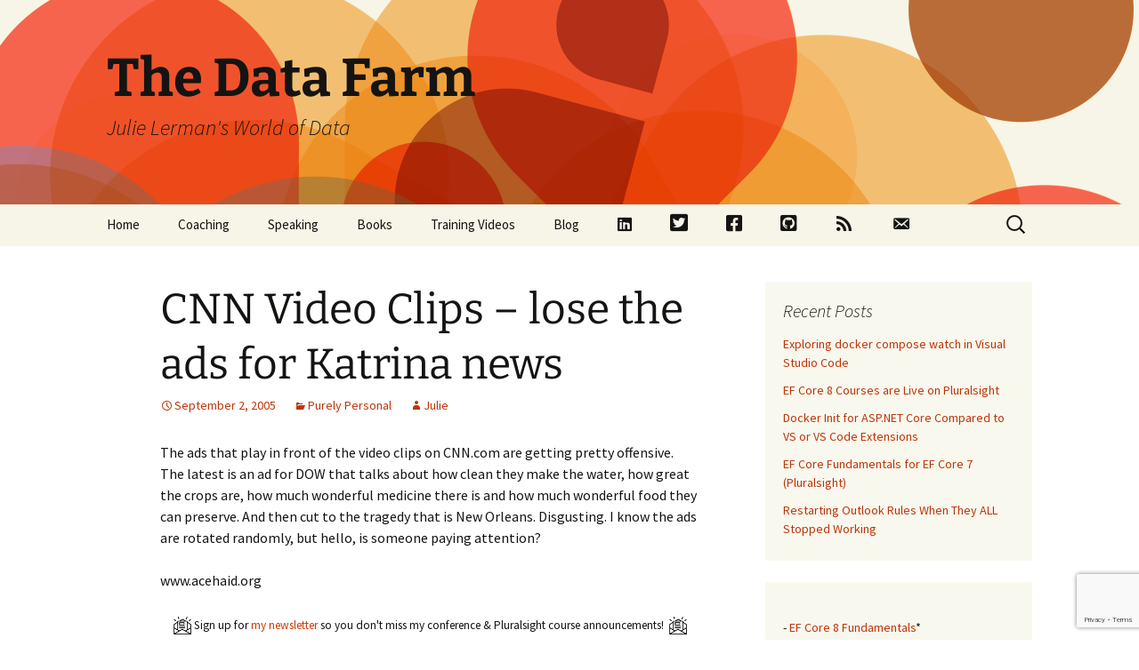

--- FILE ---
content_type: text/html; charset=UTF-8
request_url: https://thedatafarm.com/purely-personal/cnn-video-clips-lose-the-ads-for-katrina-news/?replytocom=81
body_size: 17172
content:
<!DOCTYPE html>
<html lang="en-US">
<head>
	<meta charset="UTF-8">
	<meta name="viewport" content="width=device-width, initial-scale=1.0">
	<title>CNN Video Clips &#8211; lose the ads for Katrina news | The Data Farm</title>
	<link rel="profile" href="https://gmpg.org/xfn/11">
	<link rel="pingback" href="https://thedatafarm.com/xmlrpc.php">
	<meta name='robots' content='max-image-preview:large, noindex, follow' />
	<style>img:is([sizes="auto" i], [sizes^="auto," i]) { contain-intrinsic-size: 3000px 1500px }</style>
	<link rel='dns-prefetch' href='//stats.wp.com' />
<link rel="alternate" type="application/rss+xml" title="The Data Farm &raquo; Feed" href="https://thedatafarm.com/feed/" />
<link rel="alternate" type="application/rss+xml" title="The Data Farm &raquo; Comments Feed" href="https://thedatafarm.com/comments/feed/" />
<script id="wpp-js" src="https://thedatafarm.com/wp-content/plugins/wordpress-popular-posts/assets/js/wpp.min.js?ver=7.3.1" data-sampling="0" data-sampling-rate="100" data-api-url="https://thedatafarm.com/wp-json/wordpress-popular-posts" data-post-id="3418" data-token="78dac561b2" data-lang="0" data-debug="0"></script>
<link rel="alternate" type="application/rss+xml" title="The Data Farm &raquo; CNN Video Clips &#8211; lose the ads for Katrina news Comments Feed" href="https://thedatafarm.com/purely-personal/cnn-video-clips-lose-the-ads-for-katrina-news/feed/" />
<script>
window._wpemojiSettings = {"baseUrl":"https:\/\/s.w.org\/images\/core\/emoji\/15.0.3\/72x72\/","ext":".png","svgUrl":"https:\/\/s.w.org\/images\/core\/emoji\/15.0.3\/svg\/","svgExt":".svg","source":{"concatemoji":"https:\/\/thedatafarm.com\/wp-includes\/js\/wp-emoji-release.min.js?ver=6.7.2"}};
/*! This file is auto-generated */
!function(i,n){var o,s,e;function c(e){try{var t={supportTests:e,timestamp:(new Date).valueOf()};sessionStorage.setItem(o,JSON.stringify(t))}catch(e){}}function p(e,t,n){e.clearRect(0,0,e.canvas.width,e.canvas.height),e.fillText(t,0,0);var t=new Uint32Array(e.getImageData(0,0,e.canvas.width,e.canvas.height).data),r=(e.clearRect(0,0,e.canvas.width,e.canvas.height),e.fillText(n,0,0),new Uint32Array(e.getImageData(0,0,e.canvas.width,e.canvas.height).data));return t.every(function(e,t){return e===r[t]})}function u(e,t,n){switch(t){case"flag":return n(e,"\ud83c\udff3\ufe0f\u200d\u26a7\ufe0f","\ud83c\udff3\ufe0f\u200b\u26a7\ufe0f")?!1:!n(e,"\ud83c\uddfa\ud83c\uddf3","\ud83c\uddfa\u200b\ud83c\uddf3")&&!n(e,"\ud83c\udff4\udb40\udc67\udb40\udc62\udb40\udc65\udb40\udc6e\udb40\udc67\udb40\udc7f","\ud83c\udff4\u200b\udb40\udc67\u200b\udb40\udc62\u200b\udb40\udc65\u200b\udb40\udc6e\u200b\udb40\udc67\u200b\udb40\udc7f");case"emoji":return!n(e,"\ud83d\udc26\u200d\u2b1b","\ud83d\udc26\u200b\u2b1b")}return!1}function f(e,t,n){var r="undefined"!=typeof WorkerGlobalScope&&self instanceof WorkerGlobalScope?new OffscreenCanvas(300,150):i.createElement("canvas"),a=r.getContext("2d",{willReadFrequently:!0}),o=(a.textBaseline="top",a.font="600 32px Arial",{});return e.forEach(function(e){o[e]=t(a,e,n)}),o}function t(e){var t=i.createElement("script");t.src=e,t.defer=!0,i.head.appendChild(t)}"undefined"!=typeof Promise&&(o="wpEmojiSettingsSupports",s=["flag","emoji"],n.supports={everything:!0,everythingExceptFlag:!0},e=new Promise(function(e){i.addEventListener("DOMContentLoaded",e,{once:!0})}),new Promise(function(t){var n=function(){try{var e=JSON.parse(sessionStorage.getItem(o));if("object"==typeof e&&"number"==typeof e.timestamp&&(new Date).valueOf()<e.timestamp+604800&&"object"==typeof e.supportTests)return e.supportTests}catch(e){}return null}();if(!n){if("undefined"!=typeof Worker&&"undefined"!=typeof OffscreenCanvas&&"undefined"!=typeof URL&&URL.createObjectURL&&"undefined"!=typeof Blob)try{var e="postMessage("+f.toString()+"("+[JSON.stringify(s),u.toString(),p.toString()].join(",")+"));",r=new Blob([e],{type:"text/javascript"}),a=new Worker(URL.createObjectURL(r),{name:"wpTestEmojiSupports"});return void(a.onmessage=function(e){c(n=e.data),a.terminate(),t(n)})}catch(e){}c(n=f(s,u,p))}t(n)}).then(function(e){for(var t in e)n.supports[t]=e[t],n.supports.everything=n.supports.everything&&n.supports[t],"flag"!==t&&(n.supports.everythingExceptFlag=n.supports.everythingExceptFlag&&n.supports[t]);n.supports.everythingExceptFlag=n.supports.everythingExceptFlag&&!n.supports.flag,n.DOMReady=!1,n.readyCallback=function(){n.DOMReady=!0}}).then(function(){return e}).then(function(){var e;n.supports.everything||(n.readyCallback(),(e=n.source||{}).concatemoji?t(e.concatemoji):e.wpemoji&&e.twemoji&&(t(e.twemoji),t(e.wpemoji)))}))}((window,document),window._wpemojiSettings);
</script>
<link rel='stylesheet' id='dashicons-css' href='https://thedatafarm.com/wp-includes/css/dashicons.min.css?ver=6.7.2' media='all' />
<link rel='stylesheet' id='menu-icon-font-awesome-css' href='https://thedatafarm.com/wp-content/plugins/menu-icons/css/fontawesome/css/all.min.css?ver=5.15.4' media='all' />
<link rel='stylesheet' id='menu-icons-extra-css' href='https://thedatafarm.com/wp-content/plugins/menu-icons/css/extra.min.css?ver=0.13.16' media='all' />
<style id='wp-emoji-styles-inline-css'>

	img.wp-smiley, img.emoji {
		display: inline !important;
		border: none !important;
		box-shadow: none !important;
		height: 1em !important;
		width: 1em !important;
		margin: 0 0.07em !important;
		vertical-align: -0.1em !important;
		background: none !important;
		padding: 0 !important;
	}
</style>
<link rel='stylesheet' id='wp-block-library-css' href='https://thedatafarm.com/wp-includes/css/dist/block-library/style.min.css?ver=6.7.2' media='all' />
<style id='wp-block-library-theme-inline-css'>
.wp-block-audio :where(figcaption){color:#555;font-size:13px;text-align:center}.is-dark-theme .wp-block-audio :where(figcaption){color:#ffffffa6}.wp-block-audio{margin:0 0 1em}.wp-block-code{border:1px solid #ccc;border-radius:4px;font-family:Menlo,Consolas,monaco,monospace;padding:.8em 1em}.wp-block-embed :where(figcaption){color:#555;font-size:13px;text-align:center}.is-dark-theme .wp-block-embed :where(figcaption){color:#ffffffa6}.wp-block-embed{margin:0 0 1em}.blocks-gallery-caption{color:#555;font-size:13px;text-align:center}.is-dark-theme .blocks-gallery-caption{color:#ffffffa6}:root :where(.wp-block-image figcaption){color:#555;font-size:13px;text-align:center}.is-dark-theme :root :where(.wp-block-image figcaption){color:#ffffffa6}.wp-block-image{margin:0 0 1em}.wp-block-pullquote{border-bottom:4px solid;border-top:4px solid;color:currentColor;margin-bottom:1.75em}.wp-block-pullquote cite,.wp-block-pullquote footer,.wp-block-pullquote__citation{color:currentColor;font-size:.8125em;font-style:normal;text-transform:uppercase}.wp-block-quote{border-left:.25em solid;margin:0 0 1.75em;padding-left:1em}.wp-block-quote cite,.wp-block-quote footer{color:currentColor;font-size:.8125em;font-style:normal;position:relative}.wp-block-quote:where(.has-text-align-right){border-left:none;border-right:.25em solid;padding-left:0;padding-right:1em}.wp-block-quote:where(.has-text-align-center){border:none;padding-left:0}.wp-block-quote.is-large,.wp-block-quote.is-style-large,.wp-block-quote:where(.is-style-plain){border:none}.wp-block-search .wp-block-search__label{font-weight:700}.wp-block-search__button{border:1px solid #ccc;padding:.375em .625em}:where(.wp-block-group.has-background){padding:1.25em 2.375em}.wp-block-separator.has-css-opacity{opacity:.4}.wp-block-separator{border:none;border-bottom:2px solid;margin-left:auto;margin-right:auto}.wp-block-separator.has-alpha-channel-opacity{opacity:1}.wp-block-separator:not(.is-style-wide):not(.is-style-dots){width:100px}.wp-block-separator.has-background:not(.is-style-dots){border-bottom:none;height:1px}.wp-block-separator.has-background:not(.is-style-wide):not(.is-style-dots){height:2px}.wp-block-table{margin:0 0 1em}.wp-block-table td,.wp-block-table th{word-break:normal}.wp-block-table :where(figcaption){color:#555;font-size:13px;text-align:center}.is-dark-theme .wp-block-table :where(figcaption){color:#ffffffa6}.wp-block-video :where(figcaption){color:#555;font-size:13px;text-align:center}.is-dark-theme .wp-block-video :where(figcaption){color:#ffffffa6}.wp-block-video{margin:0 0 1em}:root :where(.wp-block-template-part.has-background){margin-bottom:0;margin-top:0;padding:1.25em 2.375em}
</style>
<link rel='stylesheet' id='mediaelement-css' href='https://thedatafarm.com/wp-includes/js/mediaelement/mediaelementplayer-legacy.min.css?ver=4.2.17' media='all' />
<link rel='stylesheet' id='wp-mediaelement-css' href='https://thedatafarm.com/wp-includes/js/mediaelement/wp-mediaelement.min.css?ver=6.7.2' media='all' />
<style id='jetpack-sharing-buttons-style-inline-css'>
.jetpack-sharing-buttons__services-list{display:flex;flex-direction:row;flex-wrap:wrap;gap:0;list-style-type:none;margin:5px;padding:0}.jetpack-sharing-buttons__services-list.has-small-icon-size{font-size:12px}.jetpack-sharing-buttons__services-list.has-normal-icon-size{font-size:16px}.jetpack-sharing-buttons__services-list.has-large-icon-size{font-size:24px}.jetpack-sharing-buttons__services-list.has-huge-icon-size{font-size:36px}@media print{.jetpack-sharing-buttons__services-list{display:none!important}}.editor-styles-wrapper .wp-block-jetpack-sharing-buttons{gap:0;padding-inline-start:0}ul.jetpack-sharing-buttons__services-list.has-background{padding:1.25em 2.375em}
</style>
<style id='classic-theme-styles-inline-css'>
/*! This file is auto-generated */
.wp-block-button__link{color:#fff;background-color:#32373c;border-radius:9999px;box-shadow:none;text-decoration:none;padding:calc(.667em + 2px) calc(1.333em + 2px);font-size:1.125em}.wp-block-file__button{background:#32373c;color:#fff;text-decoration:none}
</style>
<style id='global-styles-inline-css'>
:root{--wp--preset--aspect-ratio--square: 1;--wp--preset--aspect-ratio--4-3: 4/3;--wp--preset--aspect-ratio--3-4: 3/4;--wp--preset--aspect-ratio--3-2: 3/2;--wp--preset--aspect-ratio--2-3: 2/3;--wp--preset--aspect-ratio--16-9: 16/9;--wp--preset--aspect-ratio--9-16: 9/16;--wp--preset--color--black: #000000;--wp--preset--color--cyan-bluish-gray: #abb8c3;--wp--preset--color--white: #fff;--wp--preset--color--pale-pink: #f78da7;--wp--preset--color--vivid-red: #cf2e2e;--wp--preset--color--luminous-vivid-orange: #ff6900;--wp--preset--color--luminous-vivid-amber: #fcb900;--wp--preset--color--light-green-cyan: #7bdcb5;--wp--preset--color--vivid-green-cyan: #00d084;--wp--preset--color--pale-cyan-blue: #8ed1fc;--wp--preset--color--vivid-cyan-blue: #0693e3;--wp--preset--color--vivid-purple: #9b51e0;--wp--preset--color--dark-gray: #141412;--wp--preset--color--red: #bc360a;--wp--preset--color--medium-orange: #db572f;--wp--preset--color--light-orange: #ea9629;--wp--preset--color--yellow: #fbca3c;--wp--preset--color--dark-brown: #220e10;--wp--preset--color--medium-brown: #722d19;--wp--preset--color--light-brown: #eadaa6;--wp--preset--color--beige: #e8e5ce;--wp--preset--color--off-white: #f7f5e7;--wp--preset--gradient--vivid-cyan-blue-to-vivid-purple: linear-gradient(135deg,rgba(6,147,227,1) 0%,rgb(155,81,224) 100%);--wp--preset--gradient--light-green-cyan-to-vivid-green-cyan: linear-gradient(135deg,rgb(122,220,180) 0%,rgb(0,208,130) 100%);--wp--preset--gradient--luminous-vivid-amber-to-luminous-vivid-orange: linear-gradient(135deg,rgba(252,185,0,1) 0%,rgba(255,105,0,1) 100%);--wp--preset--gradient--luminous-vivid-orange-to-vivid-red: linear-gradient(135deg,rgba(255,105,0,1) 0%,rgb(207,46,46) 100%);--wp--preset--gradient--very-light-gray-to-cyan-bluish-gray: linear-gradient(135deg,rgb(238,238,238) 0%,rgb(169,184,195) 100%);--wp--preset--gradient--cool-to-warm-spectrum: linear-gradient(135deg,rgb(74,234,220) 0%,rgb(151,120,209) 20%,rgb(207,42,186) 40%,rgb(238,44,130) 60%,rgb(251,105,98) 80%,rgb(254,248,76) 100%);--wp--preset--gradient--blush-light-purple: linear-gradient(135deg,rgb(255,206,236) 0%,rgb(152,150,240) 100%);--wp--preset--gradient--blush-bordeaux: linear-gradient(135deg,rgb(254,205,165) 0%,rgb(254,45,45) 50%,rgb(107,0,62) 100%);--wp--preset--gradient--luminous-dusk: linear-gradient(135deg,rgb(255,203,112) 0%,rgb(199,81,192) 50%,rgb(65,88,208) 100%);--wp--preset--gradient--pale-ocean: linear-gradient(135deg,rgb(255,245,203) 0%,rgb(182,227,212) 50%,rgb(51,167,181) 100%);--wp--preset--gradient--electric-grass: linear-gradient(135deg,rgb(202,248,128) 0%,rgb(113,206,126) 100%);--wp--preset--gradient--midnight: linear-gradient(135deg,rgb(2,3,129) 0%,rgb(40,116,252) 100%);--wp--preset--gradient--autumn-brown: linear-gradient(135deg, rgba(226,45,15,1) 0%, rgba(158,25,13,1) 100%);--wp--preset--gradient--sunset-yellow: linear-gradient(135deg, rgba(233,139,41,1) 0%, rgba(238,179,95,1) 100%);--wp--preset--gradient--light-sky: linear-gradient(135deg,rgba(228,228,228,1.0) 0%,rgba(208,225,252,1.0) 100%);--wp--preset--gradient--dark-sky: linear-gradient(135deg,rgba(0,0,0,1.0) 0%,rgba(56,61,69,1.0) 100%);--wp--preset--font-size--small: 13px;--wp--preset--font-size--medium: 20px;--wp--preset--font-size--large: 36px;--wp--preset--font-size--x-large: 42px;--wp--preset--spacing--20: 0.44rem;--wp--preset--spacing--30: 0.67rem;--wp--preset--spacing--40: 1rem;--wp--preset--spacing--50: 1.5rem;--wp--preset--spacing--60: 2.25rem;--wp--preset--spacing--70: 3.38rem;--wp--preset--spacing--80: 5.06rem;--wp--preset--shadow--natural: 6px 6px 9px rgba(0, 0, 0, 0.2);--wp--preset--shadow--deep: 12px 12px 50px rgba(0, 0, 0, 0.4);--wp--preset--shadow--sharp: 6px 6px 0px rgba(0, 0, 0, 0.2);--wp--preset--shadow--outlined: 6px 6px 0px -3px rgba(255, 255, 255, 1), 6px 6px rgba(0, 0, 0, 1);--wp--preset--shadow--crisp: 6px 6px 0px rgba(0, 0, 0, 1);}:where(.is-layout-flex){gap: 0.5em;}:where(.is-layout-grid){gap: 0.5em;}body .is-layout-flex{display: flex;}.is-layout-flex{flex-wrap: wrap;align-items: center;}.is-layout-flex > :is(*, div){margin: 0;}body .is-layout-grid{display: grid;}.is-layout-grid > :is(*, div){margin: 0;}:where(.wp-block-columns.is-layout-flex){gap: 2em;}:where(.wp-block-columns.is-layout-grid){gap: 2em;}:where(.wp-block-post-template.is-layout-flex){gap: 1.25em;}:where(.wp-block-post-template.is-layout-grid){gap: 1.25em;}.has-black-color{color: var(--wp--preset--color--black) !important;}.has-cyan-bluish-gray-color{color: var(--wp--preset--color--cyan-bluish-gray) !important;}.has-white-color{color: var(--wp--preset--color--white) !important;}.has-pale-pink-color{color: var(--wp--preset--color--pale-pink) !important;}.has-vivid-red-color{color: var(--wp--preset--color--vivid-red) !important;}.has-luminous-vivid-orange-color{color: var(--wp--preset--color--luminous-vivid-orange) !important;}.has-luminous-vivid-amber-color{color: var(--wp--preset--color--luminous-vivid-amber) !important;}.has-light-green-cyan-color{color: var(--wp--preset--color--light-green-cyan) !important;}.has-vivid-green-cyan-color{color: var(--wp--preset--color--vivid-green-cyan) !important;}.has-pale-cyan-blue-color{color: var(--wp--preset--color--pale-cyan-blue) !important;}.has-vivid-cyan-blue-color{color: var(--wp--preset--color--vivid-cyan-blue) !important;}.has-vivid-purple-color{color: var(--wp--preset--color--vivid-purple) !important;}.has-black-background-color{background-color: var(--wp--preset--color--black) !important;}.has-cyan-bluish-gray-background-color{background-color: var(--wp--preset--color--cyan-bluish-gray) !important;}.has-white-background-color{background-color: var(--wp--preset--color--white) !important;}.has-pale-pink-background-color{background-color: var(--wp--preset--color--pale-pink) !important;}.has-vivid-red-background-color{background-color: var(--wp--preset--color--vivid-red) !important;}.has-luminous-vivid-orange-background-color{background-color: var(--wp--preset--color--luminous-vivid-orange) !important;}.has-luminous-vivid-amber-background-color{background-color: var(--wp--preset--color--luminous-vivid-amber) !important;}.has-light-green-cyan-background-color{background-color: var(--wp--preset--color--light-green-cyan) !important;}.has-vivid-green-cyan-background-color{background-color: var(--wp--preset--color--vivid-green-cyan) !important;}.has-pale-cyan-blue-background-color{background-color: var(--wp--preset--color--pale-cyan-blue) !important;}.has-vivid-cyan-blue-background-color{background-color: var(--wp--preset--color--vivid-cyan-blue) !important;}.has-vivid-purple-background-color{background-color: var(--wp--preset--color--vivid-purple) !important;}.has-black-border-color{border-color: var(--wp--preset--color--black) !important;}.has-cyan-bluish-gray-border-color{border-color: var(--wp--preset--color--cyan-bluish-gray) !important;}.has-white-border-color{border-color: var(--wp--preset--color--white) !important;}.has-pale-pink-border-color{border-color: var(--wp--preset--color--pale-pink) !important;}.has-vivid-red-border-color{border-color: var(--wp--preset--color--vivid-red) !important;}.has-luminous-vivid-orange-border-color{border-color: var(--wp--preset--color--luminous-vivid-orange) !important;}.has-luminous-vivid-amber-border-color{border-color: var(--wp--preset--color--luminous-vivid-amber) !important;}.has-light-green-cyan-border-color{border-color: var(--wp--preset--color--light-green-cyan) !important;}.has-vivid-green-cyan-border-color{border-color: var(--wp--preset--color--vivid-green-cyan) !important;}.has-pale-cyan-blue-border-color{border-color: var(--wp--preset--color--pale-cyan-blue) !important;}.has-vivid-cyan-blue-border-color{border-color: var(--wp--preset--color--vivid-cyan-blue) !important;}.has-vivid-purple-border-color{border-color: var(--wp--preset--color--vivid-purple) !important;}.has-vivid-cyan-blue-to-vivid-purple-gradient-background{background: var(--wp--preset--gradient--vivid-cyan-blue-to-vivid-purple) !important;}.has-light-green-cyan-to-vivid-green-cyan-gradient-background{background: var(--wp--preset--gradient--light-green-cyan-to-vivid-green-cyan) !important;}.has-luminous-vivid-amber-to-luminous-vivid-orange-gradient-background{background: var(--wp--preset--gradient--luminous-vivid-amber-to-luminous-vivid-orange) !important;}.has-luminous-vivid-orange-to-vivid-red-gradient-background{background: var(--wp--preset--gradient--luminous-vivid-orange-to-vivid-red) !important;}.has-very-light-gray-to-cyan-bluish-gray-gradient-background{background: var(--wp--preset--gradient--very-light-gray-to-cyan-bluish-gray) !important;}.has-cool-to-warm-spectrum-gradient-background{background: var(--wp--preset--gradient--cool-to-warm-spectrum) !important;}.has-blush-light-purple-gradient-background{background: var(--wp--preset--gradient--blush-light-purple) !important;}.has-blush-bordeaux-gradient-background{background: var(--wp--preset--gradient--blush-bordeaux) !important;}.has-luminous-dusk-gradient-background{background: var(--wp--preset--gradient--luminous-dusk) !important;}.has-pale-ocean-gradient-background{background: var(--wp--preset--gradient--pale-ocean) !important;}.has-electric-grass-gradient-background{background: var(--wp--preset--gradient--electric-grass) !important;}.has-midnight-gradient-background{background: var(--wp--preset--gradient--midnight) !important;}.has-small-font-size{font-size: var(--wp--preset--font-size--small) !important;}.has-medium-font-size{font-size: var(--wp--preset--font-size--medium) !important;}.has-large-font-size{font-size: var(--wp--preset--font-size--large) !important;}.has-x-large-font-size{font-size: var(--wp--preset--font-size--x-large) !important;}
:where(.wp-block-post-template.is-layout-flex){gap: 1.25em;}:where(.wp-block-post-template.is-layout-grid){gap: 1.25em;}
:where(.wp-block-columns.is-layout-flex){gap: 2em;}:where(.wp-block-columns.is-layout-grid){gap: 2em;}
:root :where(.wp-block-pullquote){font-size: 1.5em;line-height: 1.6;}
</style>
<link rel='stylesheet' id='contact-form-7-css' href='https://thedatafarm.com/wp-content/plugins/contact-form-7/includes/css/styles.css?ver=6.0.6' media='all' />
<link rel='stylesheet' id='wordpress-popular-posts-css-css' href='https://thedatafarm.com/wp-content/plugins/wordpress-popular-posts/assets/css/wpp.css?ver=7.3.1' media='all' />
<link rel='stylesheet' id='twentythirteen-fonts-css' href='https://thedatafarm.com/wp-content/themes/twentythirteen/fonts/source-sans-pro-plus-bitter.css?ver=20230328' media='all' />
<link rel='stylesheet' id='genericons-css' href='https://thedatafarm.com/wp-content/plugins/menu-icons/vendor/codeinwp/icon-picker/css/types/genericons.min.css?ver=3.4' media='all' />
<link rel='stylesheet' id='twentythirteen-style-css' href='https://thedatafarm.com/wp-content/themes/twentythirteen/style.css?ver=20241112' media='all' />
<link rel='stylesheet' id='twentythirteen-block-style-css' href='https://thedatafarm.com/wp-content/themes/twentythirteen/css/blocks.css?ver=20240520' media='all' />
<link rel='stylesheet' id='sharedaddy-css' href='https://thedatafarm.com/wp-content/plugins/jetpack/modules/sharedaddy/sharing.css?ver=14.5' media='all' />
<link rel='stylesheet' id='social-logos-css' href='https://thedatafarm.com/wp-content/plugins/jetpack/_inc/social-logos/social-logos.min.css?ver=14.5' media='all' />
<script src="https://thedatafarm.com/wp-includes/js/jquery/jquery.min.js?ver=3.7.1" id="jquery-core-js"></script>
<script src="https://thedatafarm.com/wp-includes/js/jquery/jquery-migrate.min.js?ver=3.4.1" id="jquery-migrate-js"></script>
<script src="https://thedatafarm.com/wp-content/themes/twentythirteen/js/functions.js?ver=20230526" id="twentythirteen-script-js" defer data-wp-strategy="defer"></script>
<link rel="https://api.w.org/" href="https://thedatafarm.com/wp-json/" /><link rel="alternate" title="JSON" type="application/json" href="https://thedatafarm.com/wp-json/wp/v2/posts/3418" /><link rel="EditURI" type="application/rsd+xml" title="RSD" href="https://thedatafarm.com/xmlrpc.php?rsd" />
<meta name="generator" content="WordPress 6.7.2" />
<link rel="canonical" href="https://thedatafarm.com/purely-personal/cnn-video-clips-lose-the-ads-for-katrina-news/" />
<link rel='shortlink' href='https://thedatafarm.com/?p=3418' />
<link rel="alternate" title="oEmbed (JSON)" type="application/json+oembed" href="https://thedatafarm.com/wp-json/oembed/1.0/embed?url=https%3A%2F%2Fthedatafarm.com%2Fpurely-personal%2Fcnn-video-clips-lose-the-ads-for-katrina-news%2F" />
<link rel="alternate" title="oEmbed (XML)" type="text/xml+oembed" href="https://thedatafarm.com/wp-json/oembed/1.0/embed?url=https%3A%2F%2Fthedatafarm.com%2Fpurely-personal%2Fcnn-video-clips-lose-the-ads-for-katrina-news%2F&#038;format=xml" />
	<style>img#wpstats{display:none}</style>
		            <style id="wpp-loading-animation-styles">@-webkit-keyframes bgslide{from{background-position-x:0}to{background-position-x:-200%}}@keyframes bgslide{from{background-position-x:0}to{background-position-x:-200%}}.wpp-widget-block-placeholder,.wpp-shortcode-placeholder{margin:0 auto;width:60px;height:3px;background:#dd3737;background:linear-gradient(90deg,#dd3737 0%,#571313 10%,#dd3737 100%);background-size:200% auto;border-radius:3px;-webkit-animation:bgslide 1s infinite linear;animation:bgslide 1s infinite linear}</style>
            <style>.recentcomments a{display:inline !important;padding:0 !important;margin:0 !important;}</style>	<style type="text/css" id="twentythirteen-header-css">
		.site-header {
		background: url(https://thedatafarm.com/wp-content/themes/twentythirteen/images/headers/circle.png) no-repeat scroll top;
		background-size: 1600px auto;
	}
	@media (max-width: 767px) {
		.site-header {
			background-size: 768px auto;
		}
	}
	@media (max-width: 359px) {
		.site-header {
			background-size: 360px auto;
		}
	}
			</style>
	
<!-- Jetpack Open Graph Tags -->
<meta property="og:type" content="article" />
<meta property="og:title" content="CNN Video Clips &#8211; lose the ads for Katrina news" />
<meta property="og:url" content="https://thedatafarm.com/purely-personal/cnn-video-clips-lose-the-ads-for-katrina-news/" />
<meta property="og:description" content="The ads that play in front of the video clips on CNN.com are getting&nbsp;pretty offensive. The latest is an ad for DOW that talks about how clean they make the water, how great the crops are, how …" />
<meta property="article:published_time" content="2005-09-02T01:19:22+00:00" />
<meta property="article:modified_time" content="2005-09-02T01:19:22+00:00" />
<meta property="og:site_name" content="The Data Farm" />
<meta property="og:image" content="https://s0.wp.com/i/blank.jpg" />
<meta property="og:image:alt" content="" />
<meta property="og:locale" content="en_US" />
<meta name="twitter:site" content="@julielerman" />
<meta name="twitter:text:title" content="CNN Video Clips &#8211; lose the ads for Katrina news" />
<meta name="twitter:card" content="summary" />

<!-- End Jetpack Open Graph Tags -->
</head>

<body class="post-template-default single single-post postid-3418 single-format-standard wp-embed-responsive sidebar">

		<div id="page" class="hfeed site">
		<header id="masthead" class="site-header">
			<a class="home-link" href="https://thedatafarm.com/" rel="home">
				<h1 class="site-title">The Data Farm</h1>
				<h2 class="site-description">Julie Lerman&#039;s World of Data</h2>
			</a>

			<div id="navbar" class="navbar">
				<nav id="site-navigation" class="navigation main-navigation">
					<button class="menu-toggle">Menu</button>
					<a class="screen-reader-text skip-link" href="#content">
						Skip to content					</a>
					<div class="menu-menu-1-container"><ul id="primary-menu" class="nav-menu"><li id="menu-item-5500" class="menu-item menu-item-type-post_type menu-item-object-page menu-item-home menu-item-5500"><a href="https://thedatafarm.com/">Home</a></li>
<li id="menu-item-3526" class="menu-item menu-item-type-post_type menu-item-object-page menu-item-3526"><a href="https://thedatafarm.com/coaching/">Coaching</a></li>
<li id="menu-item-6354" class="menu-item menu-item-type-post_type menu-item-object-page menu-item-6354"><a href="https://thedatafarm.com/speaking/">Speaking</a></li>
<li id="menu-item-3528" class="menu-item menu-item-type-post_type menu-item-object-page menu-item-3528"><a href="https://thedatafarm.com/mybooks/">Books</a></li>
<li id="menu-item-3529" class="menu-item menu-item-type-post_type menu-item-object-page menu-item-3529"><a href="https://thedatafarm.com/videos/">Training Videos</a></li>
<li id="menu-item-3525" class="menu-item menu-item-type-post_type menu-item-object-page current_page_parent menu-item-3525"><a href="https://thedatafarm.com/blog/">Blog</a></li>
<li id="menu-item-6595" class="menu-item menu-item-type-custom menu-item-object-custom menu-item-6595"><a href="http://www.linkedin.com/in/julie-lerman"><i class="_mi fab fa-linkedin" aria-hidden="true"></i><span class="visuallyhidden">LinkedIn</span></a></li>
<li id="menu-item-3530" class="menu-item menu-item-type-custom menu-item-object-custom menu-item-3530"><a target="_blank" href="http://twitter.com/julielerman"><i class="_mi fab fa-twitter-square" aria-hidden="true" style="font-size:1.5em;"></i><span class="visuallyhidden">Twitter</span></a></li>
<li id="menu-item-3531" class="menu-item menu-item-type-custom menu-item-object-custom menu-item-3531"><a target="_blank" href="https://www.facebook.com/JulieLerman.Public"><i class="_mi fab fa-facebook-square" aria-hidden="true" style="font-size:1.4em;"></i><span class="visuallyhidden">Facebook</span></a></li>
<li id="menu-item-3532" class="menu-item menu-item-type-custom menu-item-object-custom menu-item-3532"><a target="_blank" href="http://github.com/julielerman"><i class="_mi fab fa-github-square" aria-hidden="true" style="font-size:1.4em;"></i><span class="visuallyhidden">Github</span></a></li>
<li id="menu-item-6116" class="menu-item menu-item-type-custom menu-item-object-custom menu-item-6116"><a href="http://thedatafarm.com/feed"><i class="_mi dashicons dashicons-rss" aria-hidden="true" style="font-size:1.4em;"></i><span class="visuallyhidden">RSS</span></a></li>
<li id="menu-item-6329" class="menu-item menu-item-type-custom menu-item-object-custom menu-item-6329"><a href="http://thedatafarm.com/contact"><i class="_mi dashicons dashicons-email-alt" aria-hidden="true" style="font-size:1.4em;"></i><span class="visuallyhidden">Contact</span></a></li>
</ul></div>					<form role="search" method="get" class="search-form" action="https://thedatafarm.com/">
				<label>
					<span class="screen-reader-text">Search for:</span>
					<input type="search" class="search-field" placeholder="Search &hellip;" value="" name="s" />
				</label>
				<input type="submit" class="search-submit" value="Search" />
			</form>				</nav><!-- #site-navigation -->
			</div><!-- #navbar -->
		</header><!-- #masthead -->

		<div id="main" class="site-main">

	<div id="primary" class="content-area">
		<div id="content" class="site-content" role="main">

			
				
<article id="post-3418" class="post-3418 post type-post status-publish format-standard hentry category-purely-personal">
	<header class="entry-header">
		
				<h1 class="entry-title">CNN Video Clips &#8211; lose the ads for Katrina news</h1>
		
		<div class="entry-meta">
			<span class="date"><a href="https://thedatafarm.com/purely-personal/cnn-video-clips-lose-the-ads-for-katrina-news/" title="Permalink to CNN Video Clips &#8211; lose the ads for Katrina news" rel="bookmark"><time class="entry-date" datetime="2005-09-02T01:19:22-04:00">September 2, 2005</time></a></span><span class="categories-links"><a href="https://thedatafarm.com/category/purely-personal/" rel="category tag">Purely Personal</a></span><span class="author vcard"><a class="url fn n" href="https://thedatafarm.com/author/julie/" title="View all posts by Julie" rel="author">Julie</a></span>					</div><!-- .entry-meta -->
	</header><!-- .entry-header -->

		<div class="entry-content">
		<p><HTML><HEAD></HEAD><BODY>The ads that play in front of the video clips on CNN.com are getting&nbsp;pretty offensive. The latest is an ad for DOW that talks about how clean they make the water, how great the crops are, how much wonderful medicine there is and how much wonderful food they can preserve. And then cut to the tragedy that is New Orleans. Disgusting. I know the ads are rotated randomly, but hello, is someone paying attention?</BODY></HTML></p>
<p>www.acehaid.org         </p>
<p style="text-align: center;"><a href="http://thedatafarm.com/wp-content/uploads/2018/06/newsletter.png"> </a><a href="http://bit.ly/JulieNews" target="_blank" rel="noopener"><img decoding="async" class="alignnone wp-image-6358" src="http://thedatafarm.com/wp-content/uploads/2018/06/newsletter.png" alt="" width="20" height="20" srcset="https://thedatafarm.com/wp-content/uploads/2018/06/newsletter.png 225w, https://thedatafarm.com/wp-content/uploads/2018/06/newsletter-150x150.png 150w" sizes="(max-width: 20px) 100vw, 20px" /></a><a href="http://thedatafarm.com/wp-content/uploads/2018/06/newsletter.png"><span style="font-size: 10pt;"> </span></a><span style="font-size: 10pt;">Sign up for <a href="http://bit.ly/JulieNews" target="_blank" rel="noopener">my newsletter</a> so you don't miss my conference &amp; Pluralsight course announcements!<a href="http://thedatafarm.com/wp-content/uploads/2018/06/newsletter.png"> </a></span><a href="http://thedatafarm.com/wp-content/uploads/2018/06/newsletter.png"> </a><a href="http://bit.ly/JulieNews" target="_blank" rel="noopener"><img decoding="async" class="alignnone wp-image-6358" src="http://thedatafarm.com/wp-content/uploads/2018/06/newsletter.png" alt="" width="20" height="20" srcset="https://thedatafarm.com/wp-content/uploads/2018/06/newsletter.png 225w, https://thedatafarm.com/wp-content/uploads/2018/06/newsletter-150x150.png 150w" sizes="(max-width: 20px) 100vw, 20px" /></a></p><div class="sharedaddy sd-sharing-enabled"><div class="robots-nocontent sd-block sd-social sd-social-icon sd-sharing"><h3 class="sd-title">Share this post:</h3><div class="sd-content"><ul><li class="share-facebook"><a rel="nofollow noopener noreferrer" data-shared="sharing-facebook-3418" class="share-facebook sd-button share-icon no-text" href="https://thedatafarm.com/purely-personal/cnn-video-clips-lose-the-ads-for-katrina-news/?share=facebook" target="_blank" title="Click to share on Facebook" ><span></span><span class="sharing-screen-reader-text">Click to share on Facebook (Opens in new window)</span></a></li><li class="share-x"><a rel="nofollow noopener noreferrer" data-shared="sharing-x-3418" class="share-x sd-button share-icon no-text" href="https://thedatafarm.com/purely-personal/cnn-video-clips-lose-the-ads-for-katrina-news/?share=x" target="_blank" title="Click to share on X" ><span></span><span class="sharing-screen-reader-text">Click to share on X (Opens in new window)</span></a></li><li class="share-linkedin"><a rel="nofollow noopener noreferrer" data-shared="sharing-linkedin-3418" class="share-linkedin sd-button share-icon no-text" href="https://thedatafarm.com/purely-personal/cnn-video-clips-lose-the-ads-for-katrina-news/?share=linkedin" target="_blank" title="Click to share on LinkedIn" ><span></span><span class="sharing-screen-reader-text">Click to share on LinkedIn (Opens in new window)</span></a></li><li class="share-end"></li></ul></div></div></div>	</div><!-- .entry-content -->
	
	<footer class="entry-meta">
		
			</footer><!-- .entry-meta -->
</article><!-- #post -->
						<nav class="navigation post-navigation">
		<h1 class="screen-reader-text">
			Post navigation		</h1>
		<div class="nav-links">

			<a href="https://thedatafarm.com/blogging/blog-venting/" rel="prev"><span class="meta-nav">&larr;</span> Blog venting</a>			<a href="https://thedatafarm.com/vermont/costco-in-colchester-helping-me-help-gulf-coast-victims-you-can-help-too/" rel="next">Costco in Colchester Helping me help Gulf Coast victims- you can help too <span class="meta-nav">&rarr;</span></a>
		</div><!-- .nav-links -->
	</nav><!-- .navigation -->
						
<div id="comments" class="comments-area">

			<h2 class="comments-title">
			One thought on &ldquo;<span>CNN Video Clips &#8211; lose the ads for Katrina news</span>&rdquo;		</h2>

		<ol class="comment-list">
					<li id="comment-81" class="comment even thread-even depth-1">
			<article id="div-comment-81" class="comment-body">
				<footer class="comment-meta">
					<div class="comment-author vcard">
						<img alt='' src='https://secure.gravatar.com/avatar/1541d51301737e2b8f6d91dd12b1b3b7?s=74&#038;d=mm&#038;r=g' srcset='https://secure.gravatar.com/avatar/1541d51301737e2b8f6d91dd12b1b3b7?s=148&#038;d=mm&#038;r=g 2x' class='avatar avatar-74 photo' height='74' width='74' decoding='async'/>						<b class="fn"><a href="http://www.field_homepage.com" class="url" rel="ugc external nofollow">nick_delchi</a></b> <span class="says">says:</span>					</div><!-- .comment-author -->

					<div class="comment-metadata">
						<a href="https://thedatafarm.com/purely-personal/cnn-video-clips-lose-the-ads-for-katrina-news/#comment-81"><time datetime="2009-04-10T09:36:06-04:00">April 10, 2009 at 9:36 am</time></a>					</div><!-- .comment-metadata -->

									</footer><!-- .comment-meta -->

				<div class="comment-content">
					<p> <a target="_blank" href="http://www.message_darace.com/">http://www.message_darace.com/</a> </p>
				</div><!-- .comment-content -->

				<div class="reply"><a rel="nofollow" class="comment-reply-link" href="https://thedatafarm.com/purely-personal/cnn-video-clips-lose-the-ads-for-katrina-news/?replytocom=81#respond" data-commentid="81" data-postid="3418" data-belowelement="div-comment-81" data-respondelement="respond" data-replyto="Reply to nick_delchi" aria-label="Reply to nick_delchi">Reply</a></div>			</article><!-- .comment-body -->
		</li><!-- #comment-## -->
		</ol><!-- .comment-list -->

		
		
	
		<div id="respond" class="comment-respond">
		<h3 id="reply-title" class="comment-reply-title">Leave a Reply to <a href="#comment-81">nick_delchi</a> <small><a rel="nofollow" id="cancel-comment-reply-link" href="/purely-personal/cnn-video-clips-lose-the-ads-for-katrina-news/#respond">Cancel reply</a></small></h3><form action="https://thedatafarm.com/wp-comments-post.php" method="post" id="commentform" class="comment-form" novalidate><p class="comment-notes"><span id="email-notes">Your email address will not be published.</span> <span class="required-field-message">Required fields are marked <span class="required">*</span></span></p><p class="comment-form-comment"><label for="comment">Comment <span class="required">*</span></label> <textarea id="comment" name="comment" cols="45" rows="8" maxlength="65525" required></textarea></p><p class="comment-form-author"><label for="author">Name <span class="required">*</span></label> <input id="author" name="author" type="text" value="" size="30" maxlength="245" autocomplete="name" required /></p>
<p class="comment-form-email"><label for="email">Email <span class="required">*</span></label> <input id="email" name="email" type="email" value="" size="30" maxlength="100" aria-describedby="email-notes" autocomplete="email" required /></p>
<p class="comment-form-url"><label for="url">Website</label> <input id="url" name="url" type="url" value="" size="30" maxlength="200" autocomplete="url" /></p>
<p class="comment-form-cookies-consent"><input id="wp-comment-cookies-consent" name="wp-comment-cookies-consent" type="checkbox" value="yes" /> <label for="wp-comment-cookies-consent">Save my name, email, and website in this browser for the next time I comment.</label></p>
<div class="gglcptch gglcptch_v3"><input type="hidden" id="g-recaptcha-response" name="g-recaptcha-response" /><br /><div class="gglcptch_error_text">The reCAPTCHA verification period has expired. Please reload the page.</div></div><p class="form-submit"><input name="submit" type="submit" id="submit" class="submit" value="Post Comment" /> <input type='hidden' name='comment_post_ID' value='3418' id='comment_post_ID' />
<input type='hidden' name='comment_parent' id='comment_parent' value='81' />
</p><p style="display: none;"><input type="hidden" id="akismet_comment_nonce" name="akismet_comment_nonce" value="dadefe9111" /></p><p style="display: none !important;" class="akismet-fields-container" data-prefix="ak_"><label>&#916;<textarea name="ak_hp_textarea" cols="45" rows="8" maxlength="100"></textarea></label><input type="hidden" id="ak_js_1" name="ak_js" value="166"/><script>document.getElementById( "ak_js_1" ).setAttribute( "value", ( new Date() ).getTime() );</script></p></form>	</div><!-- #respond -->
	<p class="akismet_comment_form_privacy_notice">This site uses Akismet to reduce spam. <a href="https://akismet.com/privacy/" target="_blank" rel="nofollow noopener">Learn how your comment data is processed.</a></p>
</div><!-- #comments -->

			
		</div><!-- #content -->
	</div><!-- #primary -->

	<div id="tertiary" class="sidebar-container" role="complementary">
		<div class="sidebar-inner">
			<div class="widget-area">
				
		<aside id="recent-posts-2" class="widget widget_recent_entries">
		<h3 class="widget-title">Recent Posts</h3><nav aria-label="Recent Posts">
		<ul>
											<li>
					<a href="https://thedatafarm.com/docker/docker-compose-watch/">Exploring docker compose watch in Visual Studio Code</a>
									</li>
											<li>
					<a href="https://thedatafarm.com/pluralsight/ef-core-8-courses-are-live-on-pluralsight/">EF Core 8 Courses are Live on Pluralsight</a>
									</li>
											<li>
					<a href="https://thedatafarm.com/docker/docker-init-for-asp-net-core-compared-to-vs-or-vs-code-extensions/">Docker Init for ASP.NET Core Compared to VS or VS Code Extensions</a>
									</li>
											<li>
					<a href="https://thedatafarm.com/dotnet/ef-core-fundamentals-for-ef-core-7/">EF Core Fundamentals for EF Core 7 (Pluralsight)</a>
									</li>
											<li>
					<a href="https://thedatafarm.com/tools/fix-outlook-rules/">Restarting Outlook Rules When They ALL Stopped Working</a>
									</li>
					</ul>

		</nav></aside><aside id="block-2" class="widget widget_block"><a href="//pluralsight.pxf.io/c/1209602/432943/7490"><img loading="lazy" decoding="async" src="//a.impactradius-go.com/display-ad/7490-432943" border="0" alt="" width="180" height="95"/></a><img loading="lazy" decoding="async" height="0" width="0" src="//pluralsight.pxf.io/i/1209602/432943/7490" style="position:absolute;visibility:hidden;" border="0" /><br/>
- <a href="https://bit.ly/EFCore8Fun">EF Core 8 Fundamentals</a>*<br/>
- <a href="http://pluralsight.pxf.io/EFCoreDDD">EF Core (8) & DDD (2024)</a>*<br/>
- <a href="http://pluralsight.pxf.io/Jr6XGR">EF Core 8 Big Picture</a>*<br/>
- <a href="http://pluralsight.pxf.io/EFCore6">EF Core 6 Fundamentals</a>*<br/>
- <a href="https://bit.ly/DDDPluralsight">Domain-Driven Design Fundamentals (2021)</a><br/>
- <a href="https://bit.ly/PSEFCore5">Entity Framework Core (5.0): Getting Started</a><br/>
-<a href="https://bit.ly/PS_dotnetaws">Fundamentals of Building .NET Apps on AWS</a><br/>
-<a href="http://bit.ly/2FLhQBs">Getting Started with EF6</a><br/>
-<a href="http://bit.ly/2GXnBeN">Cross-Platform SQL Server Management for Developers (using VS Code)</a><br/>
<a href="http://bit.ly/2FhExiA">EF6 in the Enterprise</a><br/>
<a href="http://bit.ly/2t6m83w">All courses</a><br/>
<center><a href="http://thedatafarm.com/contact/">Contact me for a 30-day trial!</a></center></aside><aside id="search-2" class="widget widget_search"><form role="search" method="get" class="search-form" action="https://thedatafarm.com/">
				<label>
					<span class="screen-reader-text">Search for:</span>
					<input type="search" class="search-field" placeholder="Search &hellip;" value="" name="s" />
				</label>
				<input type="submit" class="search-submit" value="Search" />
			</form></aside><aside id="calendar-2" class="widget widget_calendar"><div id="calendar_wrap" class="calendar_wrap"><table id="wp-calendar" class="wp-calendar-table">
	<caption>January 2026</caption>
	<thead>
	<tr>
		<th scope="col" title="Monday">M</th>
		<th scope="col" title="Tuesday">T</th>
		<th scope="col" title="Wednesday">W</th>
		<th scope="col" title="Thursday">T</th>
		<th scope="col" title="Friday">F</th>
		<th scope="col" title="Saturday">S</th>
		<th scope="col" title="Sunday">S</th>
	</tr>
	</thead>
	<tbody>
	<tr>
		<td colspan="3" class="pad">&nbsp;</td><td>1</td><td>2</td><td>3</td><td>4</td>
	</tr>
	<tr>
		<td>5</td><td>6</td><td>7</td><td>8</td><td>9</td><td>10</td><td>11</td>
	</tr>
	<tr>
		<td>12</td><td>13</td><td>14</td><td>15</td><td>16</td><td>17</td><td>18</td>
	</tr>
	<tr>
		<td>19</td><td>20</td><td>21</td><td id="today">22</td><td>23</td><td>24</td><td>25</td>
	</tr>
	<tr>
		<td>26</td><td>27</td><td>28</td><td>29</td><td>30</td><td>31</td>
		<td class="pad" colspan="1">&nbsp;</td>
	</tr>
	</tbody>
	</table><nav aria-label="Previous and next months" class="wp-calendar-nav">
		<span class="wp-calendar-nav-prev"><a href="https://thedatafarm.com/2024/07/">&laquo; Jul</a></span>
		<span class="pad">&nbsp;</span>
		<span class="wp-calendar-nav-next">&nbsp;</span>
	</nav></div></aside><aside id="recent-comments-2" class="widget widget_recent_comments"><h3 class="widget-title">Recent Comments</h3><nav aria-label="Recent Comments"><ul id="recentcomments"><li class="recentcomments"><span class="comment-author-link"><a href="https://www.alvinashcraft.com/2024/07/08/dew-drop-july-8-2024-4222/" class="url" rel="ugc external nofollow">Dew Drop &#8211; July 8, 2024 (#4222) &#8211; Morning Dew by Alvin Ashcraft</a></span> on <a href="https://thedatafarm.com/docker/docker-compose-watch/#comment-251091">Exploring docker compose watch in Visual Studio Code</a></li><li class="recentcomments"><span class="comment-author-link"><a href="https://blog.cwa.me.uk/2024/03/04/the-morning-brew-3894/" class="url" rel="ugc external nofollow">The Morning Brew - Chris Alcock &raquo; The Morning Brew #3894</a></span> on <a href="https://thedatafarm.com/docker/docker-init-for-asp-net-core-compared-to-vs-or-vs-code-extensions/#comment-227967">Docker Init for ASP.NET Core Compared to VS or VS Code Extensions</a></li><li class="recentcomments"><span class="comment-author-link"><a href="https://www.alvinashcraft.com/2024/03/01/dew-drop-march-1-2024-4140/" class="url" rel="ugc external nofollow">Dew Drop &#8211; March 1, 2024 (#4140) &#8211; Morning Dew by Alvin Ashcraft</a></span> on <a href="https://thedatafarm.com/docker/docker-init-for-asp-net-core-compared-to-vs-or-vs-code-extensions/#comment-227780">Docker Init for ASP.NET Core Compared to VS or VS Code Extensions</a></li><li class="recentcomments"><span class="comment-author-link">John C Blacker</span> on <a href="https://thedatafarm.com/data-access/new-ef-core-and-domain-driven-design-course-on-pluralsight/#comment-225612">New EF Core and Domain-Driven Design Course on Pluralsight!</a></li><li class="recentcomments"><span class="comment-author-link">John C Blacker</span> on <a href="https://thedatafarm.com/data-access/new-ef-core-and-domain-driven-design-course-on-pluralsight/#comment-225572">New EF Core and Domain-Driven Design Course on Pluralsight!</a></li></ul></nav></aside><aside id="categories-2" class="widget widget_categories"><h3 class="widget-title">Categories</h3><form action="https://thedatafarm.com" method="get"><label class="screen-reader-text" for="cat">Categories</label><select  name='cat' id='cat' class='postform'>
	<option value='-1'>Select Category</option>
	<option class="level-0" value="52">ADO.NET 2&nbsp;&nbsp;(68)</option>
	<option class="level-0" value="61">Asia&nbsp;&nbsp;(70)</option>
	<option class="level-0" value="44">ASP.NET&nbsp;&nbsp;(24)</option>
	<option class="level-0" value="167">Azure&nbsp;&nbsp;(1)</option>
	<option class="level-0" value="53">Blink&nbsp;&nbsp;(25)</option>
	<option class="level-0" value="54">Blogging&nbsp;&nbsp;(84)</option>
	<option class="level-0" value="48">Book&nbsp;&nbsp;(30)</option>
	<option class="level-0" value="56">Community Cheerleading&nbsp;&nbsp;(431)</option>
	<option class="level-0" value="49">Conferences&nbsp;&nbsp;(20)</option>
	<option class="level-0" value="63">Connections&nbsp;&nbsp;(29)</option>
	<option class="level-0" value="40">Data Access&nbsp;&nbsp;(444)</option>
	<option class="level-0" value="78">DDD&nbsp;&nbsp;(8)</option>
	<option class="level-0" value="148">Docker&nbsp;&nbsp;(5)</option>
	<option class="level-0" value="47">dotNET&nbsp;&nbsp;(557)</option>
	<option class="level-0" value="57">Eek! Politics&nbsp;&nbsp;(19)</option>
	<option class="level-0" value="62">Indigo&nbsp;&nbsp;(18)</option>
	<option class="level-0" value="58">Ineta&nbsp;&nbsp;(84)</option>
	<option class="level-0" value="41">Jobs&nbsp;&nbsp;(228)</option>
	<option class="level-0" value="43">Just Rambling&nbsp;&nbsp;(832)</option>
	<option class="level-0" value="65">Katrina&nbsp;&nbsp;(5)</option>
	<option class="level-0" value="142">News&nbsp;&nbsp;(4)</option>
	<option class="level-0" value="102">Pluralsight&nbsp;&nbsp;(8)</option>
	<option class="level-0" value="51">Presentations&nbsp;&nbsp;(63)</option>
	<option class="level-0" value="45">Purely Personal&nbsp;&nbsp;(247)</option>
	<option class="level-0" value="145">Serverless&nbsp;&nbsp;(1)</option>
	<option class="level-0" value="70">Silverlight&nbsp;&nbsp;(27)</option>
	<option class="level-0" value="55">Social Computing&nbsp;&nbsp;(14)</option>
	<option class="level-0" value="59">Tablet&nbsp;&nbsp;(198)</option>
	<option class="level-0" value="66">Tech Ed&nbsp;&nbsp;(33)</option>
	<option class="level-0" value="50">Tools&nbsp;&nbsp;(284)</option>
	<option class="level-0" value="46">Travel&nbsp;&nbsp;(33)</option>
	<option class="level-0" value="1">Uncategorized&nbsp;&nbsp;(6)</option>
	<option class="level-0" value="69">VB&nbsp;&nbsp;(9)</option>
	<option class="level-0" value="42">Vermont&nbsp;&nbsp;(200)</option>
	<option class="level-0" value="64">Virtual Earth&nbsp;&nbsp;(19)</option>
	<option class="level-0" value="68">VTdotNetFeed&nbsp;&nbsp;(72)</option>
	<option class="level-0" value="67">VTSDA&nbsp;&nbsp;(13)</option>
	<option class="level-0" value="72">Windows&nbsp;&nbsp;(1)</option>
	<option class="level-0" value="60">WSE&nbsp;&nbsp;(99)</option>
</select>
</form><script>
(function() {
	var dropdown = document.getElementById( "cat" );
	function onCatChange() {
		if ( dropdown.options[ dropdown.selectedIndex ].value > 0 ) {
			dropdown.parentNode.submit();
		}
	}
	dropdown.onchange = onCatChange;
})();
</script>
</aside>			</div><!-- .widget-area -->
		</div><!-- .sidebar-inner -->
	</div><!-- #tertiary -->

		</div><!-- #main -->
		<footer id="colophon" class="site-footer">
				<div id="secondary" class="sidebar-container" role="complementary">
		<div class="widget-area">
			<aside id="pages-2" class="widget widget_pages"><h3 class="widget-title">Pages</h3><nav aria-label="Pages">
			<ul>
				<li class="page_item page-item-4"><a href="https://thedatafarm.com/">#4 (no title)</a></li>
<li class="page_item page-item-5436"><a href="https://thedatafarm.com/bio-photos/">Bio &#038; Photos</a></li>
<li class="page_item page-item-6 current_page_parent"><a href="https://thedatafarm.com/blog/">Blog</a></li>
<li class="page_item page-item-2332"><a href="https://thedatafarm.com/mybooks/">Books</a></li>
<li class="page_item page-item-2322"><a href="https://thedatafarm.com/coaching/">Coaching</a></li>
<li class="page_item page-item-5432"><a href="https://thedatafarm.com/contact/">Contact</a></li>
<li class="page_item page-item-6353"><a href="https://thedatafarm.com/speaking/">Speaking</a></li>
<li class="page_item page-item-2334"><a href="https://thedatafarm.com/videos/">Training Videos</a></li>
			</ul>

			</nav></aside>		</div><!-- .widget-area -->
	</div><!-- #secondary -->

			<div class="site-info">
												<a href="https://wordpress.org/" class="imprint">
					Proudly powered by WordPress				</a>
			</div><!-- .site-info -->
		</footer><!-- #colophon -->
	</div><!-- #page -->

	
	<script type="text/javascript">
		window.WPCOM_sharing_counts = {"https:\/\/thedatafarm.com\/purely-personal\/cnn-video-clips-lose-the-ads-for-katrina-news\/":3418};
	</script>
				<link rel='stylesheet' id='gglcptch-css' href='https://thedatafarm.com/wp-content/plugins/google-captcha/css/gglcptch.css?ver=1.80' media='all' />
<script src="https://thedatafarm.com/wp-includes/js/dist/hooks.min.js?ver=4d63a3d491d11ffd8ac6" id="wp-hooks-js"></script>
<script src="https://thedatafarm.com/wp-includes/js/dist/i18n.min.js?ver=5e580eb46a90c2b997e6" id="wp-i18n-js"></script>
<script id="wp-i18n-js-after">
wp.i18n.setLocaleData( { 'text direction\u0004ltr': [ 'ltr' ] } );
</script>
<script src="https://thedatafarm.com/wp-content/plugins/contact-form-7/includes/swv/js/index.js?ver=6.0.6" id="swv-js"></script>
<script id="contact-form-7-js-before">
var wpcf7 = {
    "api": {
        "root": "https:\/\/thedatafarm.com\/wp-json\/",
        "namespace": "contact-form-7\/v1"
    },
    "cached": 1
};
</script>
<script src="https://thedatafarm.com/wp-content/plugins/contact-form-7/includes/js/index.js?ver=6.0.6" id="contact-form-7-js"></script>
<script src="https://thedatafarm.com/wp-includes/js/comment-reply.min.js?ver=6.7.2" id="comment-reply-js" async data-wp-strategy="async"></script>
<script src="https://thedatafarm.com/wp-includes/js/imagesloaded.min.js?ver=5.0.0" id="imagesloaded-js"></script>
<script src="https://thedatafarm.com/wp-includes/js/masonry.min.js?ver=4.2.2" id="masonry-js"></script>
<script src="https://thedatafarm.com/wp-includes/js/jquery/jquery.masonry.min.js?ver=3.1.2b" id="jquery-masonry-js"></script>
<script src="https://www.google.com/recaptcha/api.js?render=6Lfo74QUAAAAABziuGCzP8C0Ur-Qi9Wm50YNwnc-&amp;ver=3.0" id="google-recaptcha-js"></script>
<script src="https://thedatafarm.com/wp-includes/js/dist/vendor/wp-polyfill.min.js?ver=3.15.0" id="wp-polyfill-js"></script>
<script id="wpcf7-recaptcha-js-before">
var wpcf7_recaptcha = {
    "sitekey": "6Lfo74QUAAAAABziuGCzP8C0Ur-Qi9Wm50YNwnc-",
    "actions": {
        "homepage": "homepage",
        "contactform": "contactform"
    }
};
</script>
<script src="https://thedatafarm.com/wp-content/plugins/contact-form-7/modules/recaptcha/index.js?ver=6.0.6" id="wpcf7-recaptcha-js"></script>
<script id="jetpack-stats-js-before">
_stq = window._stq || [];
_stq.push([ "view", JSON.parse("{\"v\":\"ext\",\"blog\":\"63212708\",\"post\":\"3418\",\"tz\":\"-5\",\"srv\":\"thedatafarm.com\",\"j\":\"1:14.5\"}") ]);
_stq.push([ "clickTrackerInit", "63212708", "3418" ]);
</script>
<script src="https://stats.wp.com/e-202604.js" id="jetpack-stats-js" defer data-wp-strategy="defer"></script>
<script defer src="https://thedatafarm.com/wp-content/plugins/akismet/_inc/akismet-frontend.js?ver=1762966422" id="akismet-frontend-js"></script>
<script id="sharing-js-js-extra">
var sharing_js_options = {"lang":"en","counts":"1","is_stats_active":"1"};
</script>
<script src="https://thedatafarm.com/wp-content/plugins/jetpack/_inc/build/sharedaddy/sharing.min.js?ver=14.5" id="sharing-js-js"></script>
<script id="sharing-js-js-after">
var windowOpen;
			( function () {
				function matches( el, sel ) {
					return !! (
						el.matches && el.matches( sel ) ||
						el.msMatchesSelector && el.msMatchesSelector( sel )
					);
				}

				document.body.addEventListener( 'click', function ( event ) {
					if ( ! event.target ) {
						return;
					}

					var el;
					if ( matches( event.target, 'a.share-facebook' ) ) {
						el = event.target;
					} else if ( event.target.parentNode && matches( event.target.parentNode, 'a.share-facebook' ) ) {
						el = event.target.parentNode;
					}

					if ( el ) {
						event.preventDefault();

						// If there's another sharing window open, close it.
						if ( typeof windowOpen !== 'undefined' ) {
							windowOpen.close();
						}
						windowOpen = window.open( el.getAttribute( 'href' ), 'wpcomfacebook', 'menubar=1,resizable=1,width=600,height=400' );
						return false;
					}
				} );
			} )();
var windowOpen;
			( function () {
				function matches( el, sel ) {
					return !! (
						el.matches && el.matches( sel ) ||
						el.msMatchesSelector && el.msMatchesSelector( sel )
					);
				}

				document.body.addEventListener( 'click', function ( event ) {
					if ( ! event.target ) {
						return;
					}

					var el;
					if ( matches( event.target, 'a.share-x' ) ) {
						el = event.target;
					} else if ( event.target.parentNode && matches( event.target.parentNode, 'a.share-x' ) ) {
						el = event.target.parentNode;
					}

					if ( el ) {
						event.preventDefault();

						// If there's another sharing window open, close it.
						if ( typeof windowOpen !== 'undefined' ) {
							windowOpen.close();
						}
						windowOpen = window.open( el.getAttribute( 'href' ), 'wpcomx', 'menubar=1,resizable=1,width=600,height=350' );
						return false;
					}
				} );
			} )();
var windowOpen;
			( function () {
				function matches( el, sel ) {
					return !! (
						el.matches && el.matches( sel ) ||
						el.msMatchesSelector && el.msMatchesSelector( sel )
					);
				}

				document.body.addEventListener( 'click', function ( event ) {
					if ( ! event.target ) {
						return;
					}

					var el;
					if ( matches( event.target, 'a.share-linkedin' ) ) {
						el = event.target;
					} else if ( event.target.parentNode && matches( event.target.parentNode, 'a.share-linkedin' ) ) {
						el = event.target.parentNode;
					}

					if ( el ) {
						event.preventDefault();

						// If there's another sharing window open, close it.
						if ( typeof windowOpen !== 'undefined' ) {
							windowOpen.close();
						}
						windowOpen = window.open( el.getAttribute( 'href' ), 'wpcomlinkedin', 'menubar=1,resizable=1,width=580,height=450' );
						return false;
					}
				} );
			} )();
</script>
<script data-cfasync="false" async="async" defer="defer" src="https://www.google.com/recaptcha/api.js?render=6Lfo74QUAAAAABziuGCzP8C0Ur-Qi9Wm50YNwnc-" id="gglcptch_api-js"></script>
<script id="gglcptch_script-js-extra">
var gglcptch = {"options":{"version":"v3","sitekey":"6Lfo74QUAAAAABziuGCzP8C0Ur-Qi9Wm50YNwnc-","error":"<strong>Warning<\/strong>:&nbsp;More than one reCAPTCHA has been found in the current form. Please remove all unnecessary reCAPTCHA fields to make it work properly.","disable":0},"vars":{"visibility":false}};
</script>
<script src="https://thedatafarm.com/wp-content/plugins/google-captcha/js/script.js?ver=1.80" id="gglcptch_script-js"></script>
</body>
</html>


--- FILE ---
content_type: text/html; charset=utf-8
request_url: https://www.google.com/recaptcha/api2/anchor?ar=1&k=6Lfo74QUAAAAABziuGCzP8C0Ur-Qi9Wm50YNwnc-&co=aHR0cHM6Ly90aGVkYXRhZmFybS5jb206NDQz&hl=en&v=PoyoqOPhxBO7pBk68S4YbpHZ&size=invisible&anchor-ms=20000&execute-ms=30000&cb=f8heyqc7x5i5
body_size: 48877
content:
<!DOCTYPE HTML><html dir="ltr" lang="en"><head><meta http-equiv="Content-Type" content="text/html; charset=UTF-8">
<meta http-equiv="X-UA-Compatible" content="IE=edge">
<title>reCAPTCHA</title>
<style type="text/css">
/* cyrillic-ext */
@font-face {
  font-family: 'Roboto';
  font-style: normal;
  font-weight: 400;
  font-stretch: 100%;
  src: url(//fonts.gstatic.com/s/roboto/v48/KFO7CnqEu92Fr1ME7kSn66aGLdTylUAMa3GUBHMdazTgWw.woff2) format('woff2');
  unicode-range: U+0460-052F, U+1C80-1C8A, U+20B4, U+2DE0-2DFF, U+A640-A69F, U+FE2E-FE2F;
}
/* cyrillic */
@font-face {
  font-family: 'Roboto';
  font-style: normal;
  font-weight: 400;
  font-stretch: 100%;
  src: url(//fonts.gstatic.com/s/roboto/v48/KFO7CnqEu92Fr1ME7kSn66aGLdTylUAMa3iUBHMdazTgWw.woff2) format('woff2');
  unicode-range: U+0301, U+0400-045F, U+0490-0491, U+04B0-04B1, U+2116;
}
/* greek-ext */
@font-face {
  font-family: 'Roboto';
  font-style: normal;
  font-weight: 400;
  font-stretch: 100%;
  src: url(//fonts.gstatic.com/s/roboto/v48/KFO7CnqEu92Fr1ME7kSn66aGLdTylUAMa3CUBHMdazTgWw.woff2) format('woff2');
  unicode-range: U+1F00-1FFF;
}
/* greek */
@font-face {
  font-family: 'Roboto';
  font-style: normal;
  font-weight: 400;
  font-stretch: 100%;
  src: url(//fonts.gstatic.com/s/roboto/v48/KFO7CnqEu92Fr1ME7kSn66aGLdTylUAMa3-UBHMdazTgWw.woff2) format('woff2');
  unicode-range: U+0370-0377, U+037A-037F, U+0384-038A, U+038C, U+038E-03A1, U+03A3-03FF;
}
/* math */
@font-face {
  font-family: 'Roboto';
  font-style: normal;
  font-weight: 400;
  font-stretch: 100%;
  src: url(//fonts.gstatic.com/s/roboto/v48/KFO7CnqEu92Fr1ME7kSn66aGLdTylUAMawCUBHMdazTgWw.woff2) format('woff2');
  unicode-range: U+0302-0303, U+0305, U+0307-0308, U+0310, U+0312, U+0315, U+031A, U+0326-0327, U+032C, U+032F-0330, U+0332-0333, U+0338, U+033A, U+0346, U+034D, U+0391-03A1, U+03A3-03A9, U+03B1-03C9, U+03D1, U+03D5-03D6, U+03F0-03F1, U+03F4-03F5, U+2016-2017, U+2034-2038, U+203C, U+2040, U+2043, U+2047, U+2050, U+2057, U+205F, U+2070-2071, U+2074-208E, U+2090-209C, U+20D0-20DC, U+20E1, U+20E5-20EF, U+2100-2112, U+2114-2115, U+2117-2121, U+2123-214F, U+2190, U+2192, U+2194-21AE, U+21B0-21E5, U+21F1-21F2, U+21F4-2211, U+2213-2214, U+2216-22FF, U+2308-230B, U+2310, U+2319, U+231C-2321, U+2336-237A, U+237C, U+2395, U+239B-23B7, U+23D0, U+23DC-23E1, U+2474-2475, U+25AF, U+25B3, U+25B7, U+25BD, U+25C1, U+25CA, U+25CC, U+25FB, U+266D-266F, U+27C0-27FF, U+2900-2AFF, U+2B0E-2B11, U+2B30-2B4C, U+2BFE, U+3030, U+FF5B, U+FF5D, U+1D400-1D7FF, U+1EE00-1EEFF;
}
/* symbols */
@font-face {
  font-family: 'Roboto';
  font-style: normal;
  font-weight: 400;
  font-stretch: 100%;
  src: url(//fonts.gstatic.com/s/roboto/v48/KFO7CnqEu92Fr1ME7kSn66aGLdTylUAMaxKUBHMdazTgWw.woff2) format('woff2');
  unicode-range: U+0001-000C, U+000E-001F, U+007F-009F, U+20DD-20E0, U+20E2-20E4, U+2150-218F, U+2190, U+2192, U+2194-2199, U+21AF, U+21E6-21F0, U+21F3, U+2218-2219, U+2299, U+22C4-22C6, U+2300-243F, U+2440-244A, U+2460-24FF, U+25A0-27BF, U+2800-28FF, U+2921-2922, U+2981, U+29BF, U+29EB, U+2B00-2BFF, U+4DC0-4DFF, U+FFF9-FFFB, U+10140-1018E, U+10190-1019C, U+101A0, U+101D0-101FD, U+102E0-102FB, U+10E60-10E7E, U+1D2C0-1D2D3, U+1D2E0-1D37F, U+1F000-1F0FF, U+1F100-1F1AD, U+1F1E6-1F1FF, U+1F30D-1F30F, U+1F315, U+1F31C, U+1F31E, U+1F320-1F32C, U+1F336, U+1F378, U+1F37D, U+1F382, U+1F393-1F39F, U+1F3A7-1F3A8, U+1F3AC-1F3AF, U+1F3C2, U+1F3C4-1F3C6, U+1F3CA-1F3CE, U+1F3D4-1F3E0, U+1F3ED, U+1F3F1-1F3F3, U+1F3F5-1F3F7, U+1F408, U+1F415, U+1F41F, U+1F426, U+1F43F, U+1F441-1F442, U+1F444, U+1F446-1F449, U+1F44C-1F44E, U+1F453, U+1F46A, U+1F47D, U+1F4A3, U+1F4B0, U+1F4B3, U+1F4B9, U+1F4BB, U+1F4BF, U+1F4C8-1F4CB, U+1F4D6, U+1F4DA, U+1F4DF, U+1F4E3-1F4E6, U+1F4EA-1F4ED, U+1F4F7, U+1F4F9-1F4FB, U+1F4FD-1F4FE, U+1F503, U+1F507-1F50B, U+1F50D, U+1F512-1F513, U+1F53E-1F54A, U+1F54F-1F5FA, U+1F610, U+1F650-1F67F, U+1F687, U+1F68D, U+1F691, U+1F694, U+1F698, U+1F6AD, U+1F6B2, U+1F6B9-1F6BA, U+1F6BC, U+1F6C6-1F6CF, U+1F6D3-1F6D7, U+1F6E0-1F6EA, U+1F6F0-1F6F3, U+1F6F7-1F6FC, U+1F700-1F7FF, U+1F800-1F80B, U+1F810-1F847, U+1F850-1F859, U+1F860-1F887, U+1F890-1F8AD, U+1F8B0-1F8BB, U+1F8C0-1F8C1, U+1F900-1F90B, U+1F93B, U+1F946, U+1F984, U+1F996, U+1F9E9, U+1FA00-1FA6F, U+1FA70-1FA7C, U+1FA80-1FA89, U+1FA8F-1FAC6, U+1FACE-1FADC, U+1FADF-1FAE9, U+1FAF0-1FAF8, U+1FB00-1FBFF;
}
/* vietnamese */
@font-face {
  font-family: 'Roboto';
  font-style: normal;
  font-weight: 400;
  font-stretch: 100%;
  src: url(//fonts.gstatic.com/s/roboto/v48/KFO7CnqEu92Fr1ME7kSn66aGLdTylUAMa3OUBHMdazTgWw.woff2) format('woff2');
  unicode-range: U+0102-0103, U+0110-0111, U+0128-0129, U+0168-0169, U+01A0-01A1, U+01AF-01B0, U+0300-0301, U+0303-0304, U+0308-0309, U+0323, U+0329, U+1EA0-1EF9, U+20AB;
}
/* latin-ext */
@font-face {
  font-family: 'Roboto';
  font-style: normal;
  font-weight: 400;
  font-stretch: 100%;
  src: url(//fonts.gstatic.com/s/roboto/v48/KFO7CnqEu92Fr1ME7kSn66aGLdTylUAMa3KUBHMdazTgWw.woff2) format('woff2');
  unicode-range: U+0100-02BA, U+02BD-02C5, U+02C7-02CC, U+02CE-02D7, U+02DD-02FF, U+0304, U+0308, U+0329, U+1D00-1DBF, U+1E00-1E9F, U+1EF2-1EFF, U+2020, U+20A0-20AB, U+20AD-20C0, U+2113, U+2C60-2C7F, U+A720-A7FF;
}
/* latin */
@font-face {
  font-family: 'Roboto';
  font-style: normal;
  font-weight: 400;
  font-stretch: 100%;
  src: url(//fonts.gstatic.com/s/roboto/v48/KFO7CnqEu92Fr1ME7kSn66aGLdTylUAMa3yUBHMdazQ.woff2) format('woff2');
  unicode-range: U+0000-00FF, U+0131, U+0152-0153, U+02BB-02BC, U+02C6, U+02DA, U+02DC, U+0304, U+0308, U+0329, U+2000-206F, U+20AC, U+2122, U+2191, U+2193, U+2212, U+2215, U+FEFF, U+FFFD;
}
/* cyrillic-ext */
@font-face {
  font-family: 'Roboto';
  font-style: normal;
  font-weight: 500;
  font-stretch: 100%;
  src: url(//fonts.gstatic.com/s/roboto/v48/KFO7CnqEu92Fr1ME7kSn66aGLdTylUAMa3GUBHMdazTgWw.woff2) format('woff2');
  unicode-range: U+0460-052F, U+1C80-1C8A, U+20B4, U+2DE0-2DFF, U+A640-A69F, U+FE2E-FE2F;
}
/* cyrillic */
@font-face {
  font-family: 'Roboto';
  font-style: normal;
  font-weight: 500;
  font-stretch: 100%;
  src: url(//fonts.gstatic.com/s/roboto/v48/KFO7CnqEu92Fr1ME7kSn66aGLdTylUAMa3iUBHMdazTgWw.woff2) format('woff2');
  unicode-range: U+0301, U+0400-045F, U+0490-0491, U+04B0-04B1, U+2116;
}
/* greek-ext */
@font-face {
  font-family: 'Roboto';
  font-style: normal;
  font-weight: 500;
  font-stretch: 100%;
  src: url(//fonts.gstatic.com/s/roboto/v48/KFO7CnqEu92Fr1ME7kSn66aGLdTylUAMa3CUBHMdazTgWw.woff2) format('woff2');
  unicode-range: U+1F00-1FFF;
}
/* greek */
@font-face {
  font-family: 'Roboto';
  font-style: normal;
  font-weight: 500;
  font-stretch: 100%;
  src: url(//fonts.gstatic.com/s/roboto/v48/KFO7CnqEu92Fr1ME7kSn66aGLdTylUAMa3-UBHMdazTgWw.woff2) format('woff2');
  unicode-range: U+0370-0377, U+037A-037F, U+0384-038A, U+038C, U+038E-03A1, U+03A3-03FF;
}
/* math */
@font-face {
  font-family: 'Roboto';
  font-style: normal;
  font-weight: 500;
  font-stretch: 100%;
  src: url(//fonts.gstatic.com/s/roboto/v48/KFO7CnqEu92Fr1ME7kSn66aGLdTylUAMawCUBHMdazTgWw.woff2) format('woff2');
  unicode-range: U+0302-0303, U+0305, U+0307-0308, U+0310, U+0312, U+0315, U+031A, U+0326-0327, U+032C, U+032F-0330, U+0332-0333, U+0338, U+033A, U+0346, U+034D, U+0391-03A1, U+03A3-03A9, U+03B1-03C9, U+03D1, U+03D5-03D6, U+03F0-03F1, U+03F4-03F5, U+2016-2017, U+2034-2038, U+203C, U+2040, U+2043, U+2047, U+2050, U+2057, U+205F, U+2070-2071, U+2074-208E, U+2090-209C, U+20D0-20DC, U+20E1, U+20E5-20EF, U+2100-2112, U+2114-2115, U+2117-2121, U+2123-214F, U+2190, U+2192, U+2194-21AE, U+21B0-21E5, U+21F1-21F2, U+21F4-2211, U+2213-2214, U+2216-22FF, U+2308-230B, U+2310, U+2319, U+231C-2321, U+2336-237A, U+237C, U+2395, U+239B-23B7, U+23D0, U+23DC-23E1, U+2474-2475, U+25AF, U+25B3, U+25B7, U+25BD, U+25C1, U+25CA, U+25CC, U+25FB, U+266D-266F, U+27C0-27FF, U+2900-2AFF, U+2B0E-2B11, U+2B30-2B4C, U+2BFE, U+3030, U+FF5B, U+FF5D, U+1D400-1D7FF, U+1EE00-1EEFF;
}
/* symbols */
@font-face {
  font-family: 'Roboto';
  font-style: normal;
  font-weight: 500;
  font-stretch: 100%;
  src: url(//fonts.gstatic.com/s/roboto/v48/KFO7CnqEu92Fr1ME7kSn66aGLdTylUAMaxKUBHMdazTgWw.woff2) format('woff2');
  unicode-range: U+0001-000C, U+000E-001F, U+007F-009F, U+20DD-20E0, U+20E2-20E4, U+2150-218F, U+2190, U+2192, U+2194-2199, U+21AF, U+21E6-21F0, U+21F3, U+2218-2219, U+2299, U+22C4-22C6, U+2300-243F, U+2440-244A, U+2460-24FF, U+25A0-27BF, U+2800-28FF, U+2921-2922, U+2981, U+29BF, U+29EB, U+2B00-2BFF, U+4DC0-4DFF, U+FFF9-FFFB, U+10140-1018E, U+10190-1019C, U+101A0, U+101D0-101FD, U+102E0-102FB, U+10E60-10E7E, U+1D2C0-1D2D3, U+1D2E0-1D37F, U+1F000-1F0FF, U+1F100-1F1AD, U+1F1E6-1F1FF, U+1F30D-1F30F, U+1F315, U+1F31C, U+1F31E, U+1F320-1F32C, U+1F336, U+1F378, U+1F37D, U+1F382, U+1F393-1F39F, U+1F3A7-1F3A8, U+1F3AC-1F3AF, U+1F3C2, U+1F3C4-1F3C6, U+1F3CA-1F3CE, U+1F3D4-1F3E0, U+1F3ED, U+1F3F1-1F3F3, U+1F3F5-1F3F7, U+1F408, U+1F415, U+1F41F, U+1F426, U+1F43F, U+1F441-1F442, U+1F444, U+1F446-1F449, U+1F44C-1F44E, U+1F453, U+1F46A, U+1F47D, U+1F4A3, U+1F4B0, U+1F4B3, U+1F4B9, U+1F4BB, U+1F4BF, U+1F4C8-1F4CB, U+1F4D6, U+1F4DA, U+1F4DF, U+1F4E3-1F4E6, U+1F4EA-1F4ED, U+1F4F7, U+1F4F9-1F4FB, U+1F4FD-1F4FE, U+1F503, U+1F507-1F50B, U+1F50D, U+1F512-1F513, U+1F53E-1F54A, U+1F54F-1F5FA, U+1F610, U+1F650-1F67F, U+1F687, U+1F68D, U+1F691, U+1F694, U+1F698, U+1F6AD, U+1F6B2, U+1F6B9-1F6BA, U+1F6BC, U+1F6C6-1F6CF, U+1F6D3-1F6D7, U+1F6E0-1F6EA, U+1F6F0-1F6F3, U+1F6F7-1F6FC, U+1F700-1F7FF, U+1F800-1F80B, U+1F810-1F847, U+1F850-1F859, U+1F860-1F887, U+1F890-1F8AD, U+1F8B0-1F8BB, U+1F8C0-1F8C1, U+1F900-1F90B, U+1F93B, U+1F946, U+1F984, U+1F996, U+1F9E9, U+1FA00-1FA6F, U+1FA70-1FA7C, U+1FA80-1FA89, U+1FA8F-1FAC6, U+1FACE-1FADC, U+1FADF-1FAE9, U+1FAF0-1FAF8, U+1FB00-1FBFF;
}
/* vietnamese */
@font-face {
  font-family: 'Roboto';
  font-style: normal;
  font-weight: 500;
  font-stretch: 100%;
  src: url(//fonts.gstatic.com/s/roboto/v48/KFO7CnqEu92Fr1ME7kSn66aGLdTylUAMa3OUBHMdazTgWw.woff2) format('woff2');
  unicode-range: U+0102-0103, U+0110-0111, U+0128-0129, U+0168-0169, U+01A0-01A1, U+01AF-01B0, U+0300-0301, U+0303-0304, U+0308-0309, U+0323, U+0329, U+1EA0-1EF9, U+20AB;
}
/* latin-ext */
@font-face {
  font-family: 'Roboto';
  font-style: normal;
  font-weight: 500;
  font-stretch: 100%;
  src: url(//fonts.gstatic.com/s/roboto/v48/KFO7CnqEu92Fr1ME7kSn66aGLdTylUAMa3KUBHMdazTgWw.woff2) format('woff2');
  unicode-range: U+0100-02BA, U+02BD-02C5, U+02C7-02CC, U+02CE-02D7, U+02DD-02FF, U+0304, U+0308, U+0329, U+1D00-1DBF, U+1E00-1E9F, U+1EF2-1EFF, U+2020, U+20A0-20AB, U+20AD-20C0, U+2113, U+2C60-2C7F, U+A720-A7FF;
}
/* latin */
@font-face {
  font-family: 'Roboto';
  font-style: normal;
  font-weight: 500;
  font-stretch: 100%;
  src: url(//fonts.gstatic.com/s/roboto/v48/KFO7CnqEu92Fr1ME7kSn66aGLdTylUAMa3yUBHMdazQ.woff2) format('woff2');
  unicode-range: U+0000-00FF, U+0131, U+0152-0153, U+02BB-02BC, U+02C6, U+02DA, U+02DC, U+0304, U+0308, U+0329, U+2000-206F, U+20AC, U+2122, U+2191, U+2193, U+2212, U+2215, U+FEFF, U+FFFD;
}
/* cyrillic-ext */
@font-face {
  font-family: 'Roboto';
  font-style: normal;
  font-weight: 900;
  font-stretch: 100%;
  src: url(//fonts.gstatic.com/s/roboto/v48/KFO7CnqEu92Fr1ME7kSn66aGLdTylUAMa3GUBHMdazTgWw.woff2) format('woff2');
  unicode-range: U+0460-052F, U+1C80-1C8A, U+20B4, U+2DE0-2DFF, U+A640-A69F, U+FE2E-FE2F;
}
/* cyrillic */
@font-face {
  font-family: 'Roboto';
  font-style: normal;
  font-weight: 900;
  font-stretch: 100%;
  src: url(//fonts.gstatic.com/s/roboto/v48/KFO7CnqEu92Fr1ME7kSn66aGLdTylUAMa3iUBHMdazTgWw.woff2) format('woff2');
  unicode-range: U+0301, U+0400-045F, U+0490-0491, U+04B0-04B1, U+2116;
}
/* greek-ext */
@font-face {
  font-family: 'Roboto';
  font-style: normal;
  font-weight: 900;
  font-stretch: 100%;
  src: url(//fonts.gstatic.com/s/roboto/v48/KFO7CnqEu92Fr1ME7kSn66aGLdTylUAMa3CUBHMdazTgWw.woff2) format('woff2');
  unicode-range: U+1F00-1FFF;
}
/* greek */
@font-face {
  font-family: 'Roboto';
  font-style: normal;
  font-weight: 900;
  font-stretch: 100%;
  src: url(//fonts.gstatic.com/s/roboto/v48/KFO7CnqEu92Fr1ME7kSn66aGLdTylUAMa3-UBHMdazTgWw.woff2) format('woff2');
  unicode-range: U+0370-0377, U+037A-037F, U+0384-038A, U+038C, U+038E-03A1, U+03A3-03FF;
}
/* math */
@font-face {
  font-family: 'Roboto';
  font-style: normal;
  font-weight: 900;
  font-stretch: 100%;
  src: url(//fonts.gstatic.com/s/roboto/v48/KFO7CnqEu92Fr1ME7kSn66aGLdTylUAMawCUBHMdazTgWw.woff2) format('woff2');
  unicode-range: U+0302-0303, U+0305, U+0307-0308, U+0310, U+0312, U+0315, U+031A, U+0326-0327, U+032C, U+032F-0330, U+0332-0333, U+0338, U+033A, U+0346, U+034D, U+0391-03A1, U+03A3-03A9, U+03B1-03C9, U+03D1, U+03D5-03D6, U+03F0-03F1, U+03F4-03F5, U+2016-2017, U+2034-2038, U+203C, U+2040, U+2043, U+2047, U+2050, U+2057, U+205F, U+2070-2071, U+2074-208E, U+2090-209C, U+20D0-20DC, U+20E1, U+20E5-20EF, U+2100-2112, U+2114-2115, U+2117-2121, U+2123-214F, U+2190, U+2192, U+2194-21AE, U+21B0-21E5, U+21F1-21F2, U+21F4-2211, U+2213-2214, U+2216-22FF, U+2308-230B, U+2310, U+2319, U+231C-2321, U+2336-237A, U+237C, U+2395, U+239B-23B7, U+23D0, U+23DC-23E1, U+2474-2475, U+25AF, U+25B3, U+25B7, U+25BD, U+25C1, U+25CA, U+25CC, U+25FB, U+266D-266F, U+27C0-27FF, U+2900-2AFF, U+2B0E-2B11, U+2B30-2B4C, U+2BFE, U+3030, U+FF5B, U+FF5D, U+1D400-1D7FF, U+1EE00-1EEFF;
}
/* symbols */
@font-face {
  font-family: 'Roboto';
  font-style: normal;
  font-weight: 900;
  font-stretch: 100%;
  src: url(//fonts.gstatic.com/s/roboto/v48/KFO7CnqEu92Fr1ME7kSn66aGLdTylUAMaxKUBHMdazTgWw.woff2) format('woff2');
  unicode-range: U+0001-000C, U+000E-001F, U+007F-009F, U+20DD-20E0, U+20E2-20E4, U+2150-218F, U+2190, U+2192, U+2194-2199, U+21AF, U+21E6-21F0, U+21F3, U+2218-2219, U+2299, U+22C4-22C6, U+2300-243F, U+2440-244A, U+2460-24FF, U+25A0-27BF, U+2800-28FF, U+2921-2922, U+2981, U+29BF, U+29EB, U+2B00-2BFF, U+4DC0-4DFF, U+FFF9-FFFB, U+10140-1018E, U+10190-1019C, U+101A0, U+101D0-101FD, U+102E0-102FB, U+10E60-10E7E, U+1D2C0-1D2D3, U+1D2E0-1D37F, U+1F000-1F0FF, U+1F100-1F1AD, U+1F1E6-1F1FF, U+1F30D-1F30F, U+1F315, U+1F31C, U+1F31E, U+1F320-1F32C, U+1F336, U+1F378, U+1F37D, U+1F382, U+1F393-1F39F, U+1F3A7-1F3A8, U+1F3AC-1F3AF, U+1F3C2, U+1F3C4-1F3C6, U+1F3CA-1F3CE, U+1F3D4-1F3E0, U+1F3ED, U+1F3F1-1F3F3, U+1F3F5-1F3F7, U+1F408, U+1F415, U+1F41F, U+1F426, U+1F43F, U+1F441-1F442, U+1F444, U+1F446-1F449, U+1F44C-1F44E, U+1F453, U+1F46A, U+1F47D, U+1F4A3, U+1F4B0, U+1F4B3, U+1F4B9, U+1F4BB, U+1F4BF, U+1F4C8-1F4CB, U+1F4D6, U+1F4DA, U+1F4DF, U+1F4E3-1F4E6, U+1F4EA-1F4ED, U+1F4F7, U+1F4F9-1F4FB, U+1F4FD-1F4FE, U+1F503, U+1F507-1F50B, U+1F50D, U+1F512-1F513, U+1F53E-1F54A, U+1F54F-1F5FA, U+1F610, U+1F650-1F67F, U+1F687, U+1F68D, U+1F691, U+1F694, U+1F698, U+1F6AD, U+1F6B2, U+1F6B9-1F6BA, U+1F6BC, U+1F6C6-1F6CF, U+1F6D3-1F6D7, U+1F6E0-1F6EA, U+1F6F0-1F6F3, U+1F6F7-1F6FC, U+1F700-1F7FF, U+1F800-1F80B, U+1F810-1F847, U+1F850-1F859, U+1F860-1F887, U+1F890-1F8AD, U+1F8B0-1F8BB, U+1F8C0-1F8C1, U+1F900-1F90B, U+1F93B, U+1F946, U+1F984, U+1F996, U+1F9E9, U+1FA00-1FA6F, U+1FA70-1FA7C, U+1FA80-1FA89, U+1FA8F-1FAC6, U+1FACE-1FADC, U+1FADF-1FAE9, U+1FAF0-1FAF8, U+1FB00-1FBFF;
}
/* vietnamese */
@font-face {
  font-family: 'Roboto';
  font-style: normal;
  font-weight: 900;
  font-stretch: 100%;
  src: url(//fonts.gstatic.com/s/roboto/v48/KFO7CnqEu92Fr1ME7kSn66aGLdTylUAMa3OUBHMdazTgWw.woff2) format('woff2');
  unicode-range: U+0102-0103, U+0110-0111, U+0128-0129, U+0168-0169, U+01A0-01A1, U+01AF-01B0, U+0300-0301, U+0303-0304, U+0308-0309, U+0323, U+0329, U+1EA0-1EF9, U+20AB;
}
/* latin-ext */
@font-face {
  font-family: 'Roboto';
  font-style: normal;
  font-weight: 900;
  font-stretch: 100%;
  src: url(//fonts.gstatic.com/s/roboto/v48/KFO7CnqEu92Fr1ME7kSn66aGLdTylUAMa3KUBHMdazTgWw.woff2) format('woff2');
  unicode-range: U+0100-02BA, U+02BD-02C5, U+02C7-02CC, U+02CE-02D7, U+02DD-02FF, U+0304, U+0308, U+0329, U+1D00-1DBF, U+1E00-1E9F, U+1EF2-1EFF, U+2020, U+20A0-20AB, U+20AD-20C0, U+2113, U+2C60-2C7F, U+A720-A7FF;
}
/* latin */
@font-face {
  font-family: 'Roboto';
  font-style: normal;
  font-weight: 900;
  font-stretch: 100%;
  src: url(//fonts.gstatic.com/s/roboto/v48/KFO7CnqEu92Fr1ME7kSn66aGLdTylUAMa3yUBHMdazQ.woff2) format('woff2');
  unicode-range: U+0000-00FF, U+0131, U+0152-0153, U+02BB-02BC, U+02C6, U+02DA, U+02DC, U+0304, U+0308, U+0329, U+2000-206F, U+20AC, U+2122, U+2191, U+2193, U+2212, U+2215, U+FEFF, U+FFFD;
}

</style>
<link rel="stylesheet" type="text/css" href="https://www.gstatic.com/recaptcha/releases/PoyoqOPhxBO7pBk68S4YbpHZ/styles__ltr.css">
<script nonce="s77reGbWyoTaJUBQY4wJjQ" type="text/javascript">window['__recaptcha_api'] = 'https://www.google.com/recaptcha/api2/';</script>
<script type="text/javascript" src="https://www.gstatic.com/recaptcha/releases/PoyoqOPhxBO7pBk68S4YbpHZ/recaptcha__en.js" nonce="s77reGbWyoTaJUBQY4wJjQ">
      
    </script></head>
<body><div id="rc-anchor-alert" class="rc-anchor-alert"></div>
<input type="hidden" id="recaptcha-token" value="[base64]">
<script type="text/javascript" nonce="s77reGbWyoTaJUBQY4wJjQ">
      recaptcha.anchor.Main.init("[\x22ainput\x22,[\x22bgdata\x22,\x22\x22,\[base64]/[base64]/[base64]/[base64]/[base64]/UltsKytdPUU6KEU8MjA0OD9SW2wrK109RT4+NnwxOTI6KChFJjY0NTEyKT09NTUyOTYmJk0rMTxjLmxlbmd0aCYmKGMuY2hhckNvZGVBdChNKzEpJjY0NTEyKT09NTYzMjA/[base64]/[base64]/[base64]/[base64]/[base64]/[base64]/[base64]\x22,\[base64]\\u003d\\u003d\x22,\x22w5vCqU7Cv8O4w6rCgFVfBjDCv8K0w6hWecKxwrNfwonDiwbDghoGw64Fw7UTwpTDvCZww6gQO8K1Vx9KZDXDhMOrXgPCusOxwppXwpV9w47Cq8Ogw7YEScOLw68KeSnDkcK5w6gtwo0SccOQwp99LcK/[base64]/DqQfCuycxw74JK1LDiMK/w67DscOYfFXDjj3DqMK2w6jDuWF3VcK/woNJw5DDuQjDtsKFwpkuwq8/[base64]/DsATCsE7Cn8K9PsOCV0sjDUJ2KMOUw7Vrw5JqUsKnwrPDuFEzGTUDw63CixMyQC/CsyM7wrfCjT8EE8K2TsKzwoHDinFhwps8w4TCtsK0wozChTkJwo9uw5V/wpbDnTBCw5oqBz4YwrwiDMOHw5/Du0Mdw5QsOMOTwrDClsOzwoPCm3ZiQEUjCAnCocKXYzfDlDV6ccOwD8OawoU5w57DisO5N298ScKifcOUS8OLw5kIwr/DmMO2IMK5IMOEw4liYRB0w5Upwrl0dQAhAF/CjMKgd0DDtMKCwo3CvRrDuMK7woXDhRcJWyQDw5XDvcOTOXkWw4VVLCweBgbDnikiwpPCosOPHlw3YFcRw67Ckw7CmBLCvMKkw43DsCBww4Vgw5AxMcOjw7PDjGNpwo44GGlDw402IcOhHg/DqT4pw68Rw4PCukpqPwNEwpoKDsOOEUdNMMKZY8KjJmNow4nDpcK9wqhMPGXCrwPCpUbDoG9eHh/[base64]/DvEzDkGzDrBrCl3cSM2F/RsOgwofDoAVSesOcw45bwr7DrsO5w5kZwpVqIMO/eMKcJC/[base64]/[base64]/CksOrGjEKw7TDnsOPw7pbw53DnsK9woHDq8KkM3bDnUvCpDHDul3Cr8K1Dm/DkCg4XsOZw6cUMsOcGcKnw54Zw4DDoUPDmhQfw5HCgMO8w6EVVsOyHwQbKcOmQ1vDuhLDm8OaTg8CcMKdahIswoVlSEHDl3UQGE3Ck8OnwoQ/[base64]/CicK+TH3CssOcYy8TMlIrw7HCi8KAWMKDHhrCi8OHKiJ8XAknw6k7YMKmwqbCs8Olw4F5VcO2Fn42wrzCpR11X8KZwo/DnXUIQRRiw53Du8OyA8ODw4/CkzxQCsKeaXLDo3rCq2g8w4USJ8OobMO+w4/CrhnDq3MhPsOcwoJHQsOTw4jDu8OLwqBJb0Fdwo3CosOicQ1QaiDCjDInU8OeNcKgHV9fw4bDrh/DtcKEK8OlHsKTZ8ORVsK4bcOywqN7wrlJACLDoisZEmfDrCbDhjNSw5J0AHNdUzpeFTDCsMKdT8OeBcKdw5rDhiDCoiDDocOEwprDtFdxw5XDhcODw6UYOMKidcO5wqnCmAjCribDthokRMOyQnvDqSxxMcO2w5kFw7BWS8KfTBJjw7DCtztLYSI7w7/DlcKFKRfCpMOJw4LDt8O7w5UBJ0N7wp7CgMOtw4QaB8K1w67CrcK0dcKmw5TCncKrwqvClGUoKMO4wrplw7pdHsK8wq/CocKkCQDCiMOPXQPCgcO3Aj7CjcKbwqvCrkXDnxvCtsOBwqJFw6PCv8OvKmPCjDfCsGHDm8Owwq3DiDXDv20Mwr8hI8O8fcORw5vDtSXDijXDjxvDrDFfB3cNwppcwqvCnAE8ZsOBL8O/w61rZnEiwrsVMlrDiCzDk8O7w4/Do8KwwpIuwqF3w55RV8OLwo4Ywq3DrsKtw54Hw6nCkcKfW8OfU8OHBMOMFgEnwr43w5h7IcO9wpojeivDgMK1b8KQRFXCnsOqworClQXCu8KvwqFMwos7woAKw5/CmigdDsKgcmFSI8KwwqxoBkUdwrfChEzCqydRw5TDomXDi33CuUtUw5w6w7jDvmVOK27Di2vCpsKMw6olw5NlAcKSw6jDpXnDs8OxwrlBw5vDo8Olw7XDmg7DrcKlwrs0WsOkcAvCnMOSw5lVR09Yw5gNYcObwqDCgCHDrcO8w7jDjQ/CvsOfLFnDlXbDpzTCkxU2HsKzTMKZW8KgX8Kyw7NsE8KWTExgwphyLsKAw4fDui4CHzxkeUUew5HDksK2wrgaasOnejsJb1hceMK2Z3cEJnttMBJdwqQrWMKzw4cKwr/Ck8O5wrFneQJhJMKSw6BKwr/CscOKeMOyB8OVw47CisK7C0oMw53Cl8OQJsKyRcKPwp/Cs8Kdw4xPSVUwKMOXfhZzHWcsw6DCg8KIeFFvT3xWOsK8wpNVw7Jtw5kywqAYw6zCsnAvCsOQw5Q6WcO9wpPDhQ8zw6fCmF3CmcK3Q0jCmMOBUhg+w6xNw5B/w5JpWsK0IMOmK0fCj8O8EcKWbys6QMK7woouwp9+bsO9OiYdwrbDjHU8J8OuKhHDixHDqMKfwqvDjltfecKLBsKGJhXDtMOPMjvCucO8X3LCvMKQRnvDqsK/JgLCjwbDmBvDuizDknnDqjwUwqHDtsODTsKmw5wXwoh7wpTCiMKfE1N7BAF6w4zDpsKuw5VTwojCgG7CvEcvDm7CgcKTGjjDn8KIQmTDv8KYBXfDvCzDqMOmNzvCmyXDrcK6wotSI8OQIH93w6JRwrPCiMKxw6h4WF8Fw5XDg8OdfsOlwo/[base64]/[base64]/DjF7CknUaw7LCssORwr9LHTXDhsKVwqojK8OKe8Klw44SPcKaHFM5UFPCusKYTcOfZ8OVKRZIccOyF8KZZGBjPGnDiMObw5xsbsO/[base64]/wr3CusO4bDoLw47DocOJwpzDqXB7w5decsKAw5YsJ8Omwo9wwrx7eH5aIVnDkT15f1tMw7hnwrLDu8OzwpTDmRB/[base64]/CisKJL8K8w7DDkQ9qEVE1XsOTXSnDocKxw4TDpMK7UVfDlsOsIlbDhMKdHFrDgTxMwq7DsXcywp7DtS1dAjrDnsOmRCgHdQlPwp/DtGxlJggcwrNhOMKEwqshEcKDwqoSw40ET8OewpDDmSQcwpPDlFjCrMOWXl/DscKnQMOAa8KNwqbDusOXClwvwoHDmTBGRsKBwrgYQgPDoSg/w7pJP0JMw5/[base64]/Dm8OELMO2CsK/O8Kew4PDuFbDkxLDpsK3T8KpwopzwpbDnB45Tk/DrzbCpVNRUmNjwp7Cm1/CocOlDTLCuMK+JMK1SMK4Y0PCpcKmwpzDncO3DRrCqHHDtis2w7/CpcKBw77DhsK/wq5cXB/Cm8KSwo5zO8Ouw67DlirDpMOZw4fDlFByFMOew4s/VsO4wp3CsX5VHVDDpmhkw7jDmMKkw5UPRynCiw9lw5nDp3MdP1vDtn9vUsOiwr5ALsObaDN0w5vCrMKLw4DDgsOjw7HDpHPDk8OJw6zCkU/DssOgw6zCn8K9wrVbEyDDgcKNw7vDrsOYIw48XVTDjcOPw7pecsOmUcOmw65tX8KNw5pEwrrCp8Omw4vDu8KQw4rChXnDvnrCjG/DqMOnT8K5RsOraMOdwrrDm8ODaivDtXBDwqZ5wplfw4LDgMKfwpkmw6PCqU8SLUkJwppswpHDqjnDpWNHw6XDoxxcKwHDo21Sw7fCrxbDrcK2WG06QMOww4XCkMOgw6QrO8Ocw5vCrDvCpBXCvl44wqRAaV94w49LwrIJw7gVF8K8STTDg8ODeA/DkinClAXDosKCZg0fw5bCssOGdDrDv8KEH8KIwrAHLsOSwqcaG1pDRh5cwr7Ct8O0ZcK8w6nDkMOPfMOGw6JqFMOZFkTCvGDDsXPCicKTwpLCgBkawpReKsK9N8KoNMOJEMObcx/DgcOJwqQRADfDnSdMw73ClCpXw7tneXlSw540w4Baw5LClMKCSsKGfRwuw74bOMKlwrDCmMOOTUDCjGIcw5pkw4bCu8OjNHHDqcOETkDCqsKOwrTCs8Kyw6LDqcOeS8OWN3HDqcK/N8KDwo8jHzfDrcOLwoQIdMKZwoPDnFwvYMOudsKUwq7Cr8KzPzzCo8OwMsKow6/[base64]/w7LDjMOGN3ZaEsKBLsK+wqXDqV3CqMKTw5zCvcOtZ8O5wozDhsK8CyjCocKYPcOOwooIJBMaRMOnw5F/IcORwozCvg7Cl8KRWCnDolzDrsKeLcK5w6LDrsKKw4UGw5crw502w4AhwrrDnhNmw5vDg8KfRWRfw4oTw5hlw5EdwpEEQcKGwpbCpzhwGMKJBsO/w4jDisOEfSbDvmLCl8OiBsOdTlnCucOnwrHDtMOFHWPDtFw0wp8yw4/DhWpSwpBucwDDjcKxLsO/wqzCshclwosIIwbCqCnCnwwHJ8OIIxjDoibDiUzDjsKmcsK9URzDlMOIWxkLcMOWTWXCgsK9Y8OpQ8OhwpdGRFPDrMKsXcO8O8O6w7LDscKfwpnDuk3CoF8fDMOUYG3DmMKhwq0XwpbDvsK1wo/CgiUBw6gdwpTCqGPDowtFFyVgD8OIw5rDscOEB8OLSsOdV8KUTiNGQzRqGcK+w7o2Hy7CtMKGw7vCsCR5w7nCtWpGMsO8ai3Dl8KYwpHDvcOlCCBtDcKIYHvCsVAMw4LCnMOSBsORw4rCsB7CuhTDqTjDuSjCjsORw7/DkcKLw4QhwoDDiFzDiMK4OwdTw7gmwq3DmcOpwoXCpcKGwosiwrvDqsKvbW7CpH7CsU8iTMKvRMOCRj5SCVXDjXEmw5ELwoDDjxQkwpE5w7tkJCPCrcKNwr/DvsKTfcOyNcKJdn3Dig3DhWfCk8OSCHLCpsOFCS0Nw4LCn3XClMKlwq7DrivCpBoPwpQCcsO8ZnsFwqQVYBfCvMKFwrxow54pIR/[base64]/Dpzw7w4QuR8OiGsOkbi3CuAYeJAIEwrrCukkgcUNncsKLXsKgwpgUw4F1YMO2Y2zDu1vDgsKlY3XDljthE8KlwpnCtnfDvcKDwrptQz/[base64]/wrvCgV02w5JLwrZmHmt5w7IJISXCjz/DqxJ8w6pww6bClcO4XsKDElkpwqTCicKXP1lfw7sUw6pQJDzDn8OUwoYnRcOywpTDrQxeM8ODwoPDsEkXwoxMF8OneF7Ck1TCu8Oww5hBw5PCmsKlwoPCncKAbVTDgsK/[base64]/CuVzChsO2Jj8uJ8KBw7fCoCdEZwTCh13DlToRwpzDlsK5OU/CozttFcOWwrjCrxPDp8ORw4RIwptadXQIASNJw67CssOUwrRrRD/DkQfDtsKzw7TDvzfCq8KqJw3CksKxf8KcFsKEwr7CnVfCncKfw6fDrADCgcOywprDlMOnw4gQw4UHOMKuTAnDnsOGwpjCn0HDo8OBw7nDj3oEIsOuwq/DsRHCrlbCssKeNUfDnzbCmMO6QFPCvAc7T8K6w5fDtQ4cLwbCvcKUwqc0XHIawrzDuSHDgkxdBHlCw6/CrVo7UHAeOTDCkAMAwpnDvA/ClxjDtsOjw5rDiG5hwp9SUMKsw73CosKSw5DDv3sFwq5Fw47Dh8KcBmELwpfCrcONwoDCmBrCi8OVPgwvwopVdCU7w6/DuRcSw4BZwowKQ8KLQlo7woZtJcOBw5Y/[base64]/wonDtHYxw6xzwp7CvQrDq8Kbwqh4S8OKwr3Du8OTVALCiT8fwpnCvStzK8OOwpg6HEfCmsKbYT3CssKjSsKHScOPHcKpLHPCr8O9wprDj8KXw4TCqQhIw7JAw70SwphRbcKJwrclBl3CicOHSl/Co0wpDF84CATCocK7w5jClcKnwr3CvnHChjA8J2zDm0hETsKTw4DDv8KewrXDl8OWWsKsBTbCgsOhw7IIwpVXUcOUfMO/Y8Kdwr19LAdhe8KgdMO+wonCgWhNBXjDk8OrATBmcsKUecOBLglMOcKYwpdew6hQT1LCiWVJwq/[base64]/aEbDs8K3GMOUwo5xwp9awpV/MsKlwo5fM8OpaTtvwpViw73DlRPDrm0SE17Cv2TDgTNiw44/wpjClWQ2w6nDncOiwol8CnrDuEbCsMO2PVTCicOCwpAzbMOzwoTDohYFw58qwqHCpcKSw5hZw4ZrIkTCihMuw5Bdwo3Dr8OAQE3CsGNKME/DuMOmw4IzwqTChQrDusK0w4PCv8KuNGwAwpVZwrsGEcO7H8KSw63CuMO/wpnCiMOOw6okVUfCuF9BKipmw5piKsK5w5xbwqJmwpTDvsKwZMObFhDCrkLDhAbCgMOEYAY+w6DCqcKPe0TDsB0wwqfCsMKow5TDs1cMwp4eDmTCucO/w4R4woNYw5kZwpLCmmjDkMO/VXvDrlAsRxXDhcOJwqrCjcK6dAhMw6TDt8KuwrY/w79Aw5UdZmTDpm3DpMOTwovDtsOBwqs2w4jCshjCvRJ+wqbDh8KlZBx7w6Q6wrXCsUYFK8OLU8OECsOGSsKxw6bDvCXDhMKww6fCtw9PEsKtCcKkR1vDlQYuU8KQScKewrjDjnAfXy7DjcOuwqrDicK1woYpJgbDtAjCgV8hDlh+woBvGMOqw7PDrMKUw5/[base64]/CuT5lwpJAw4DDtAXDuVDDtwnCuU99EcO5KcKeJ8ObWnrDl8OawpVBw4TDscOcworDuMOewqPCjMKvwpjDscO/[base64]/[base64]/[base64]/w5hGw4rDq3J+FsKqw6k0w4g6wrvDqGtvB3zCmMOabwEtw4zCsMO6wo3Cu1vDi8KkaUJcERAqwox+w4HDvxHCiixqwq50Ci/Dg8KdNMOYV8KJwpbDkcK7wrjCjDvDtmg6w7nDpMKzw7hSXcKqaxXCl8OeDHzDhRwNwqlcwqUAPyHCg2diw4jCuMKPwrEWw5B5wqPDq05xXMKTwp4gwrVnwqQjKxXChFvDlgZDw7/CpsOyw6TCpyMTwp93aijDig7DqcKNf8O0wr/DqjLCp8OswqUtwrwhwq1uDHXCu1UpCsOOwpsAeH7DuMKgwq53w7MjCsKbdcKlJT9FwqYKw4VLw6Mvw7t/w4oYwqbDvcORNsOkRcKFw5FvacKLYcKXwoxswqvCscOYw7fDr0DDjsO+aC4eLcKywo3Dq8KCa8OwwqvDjAQAw61Tw6VqwpnCo2/DkMOJc8OtcsKVW8O4KMO8P8ODw7/CqFPDusKuw4PCvBXCgkfCuSnChwXDoMO+wrByCcOTDcKeLsKxw51Mwrxhwpcqwptxw7Yfw5kRClAfFMKawodMw5jCsT5tLAQ/[base64]/Ds8OhJ8OYQnrCjFl/PCNWA3FVwq3DssKmAcKoZsOEw77Di2vCmGHCrF1jwq1wwrXDlksbZzF5U8O7TBlLw7zCt3DCrsKFw5xSwqjCpcKXw7nCjMKOw4U7wonCtwxvw4fChcKsw5jCvcO3w6/DlDgPwqAhw6HDosOwwrzDiWnCqcOYw4ZkFS0cG3jDs3tIWjXDhwLCsyh2csOYwoPDj2/Ck3lqPcKQw7hvFsOHNgLCqsKawolYA8OaFCXCgcO7wqnDgsOxwpHDlVPDm1gQZ1Ivw7TDkMK5ScKdQBNGdsOrwrciw5DCr8KMwrXDlMKLw5rDjsKxPgTDnUBFw6pTwoXDlMObUx/[base64]/DuMO9wplkwo/Ct8OMJXnCr2k/[base64]/[base64]/[base64]/[base64]/Dq8KKPcOkw5XClMOef8KpwrTCnD0AdsKpwpcLwrIuTX/[base64]/w6PCknPCosKWLXcVw6dIHcOsSC8ZGcOuK8Onw5nCusKgw4PCk8K/[base64]/AcO9HcKqwpfChS/Cum7DhcO/f8KRw4zCncO6w7ViK1/DtsK5X8Kyw5ACM8Opw4xhwq/Cu8KtZ8Khw5c5wqwwJcODKWvDtsOrw5JUw6jCgMOpw4fDv8ORThDDvsKkZB3CmlHCsRfCvMKjw7EqXcOvUX9CKgt+Y08ww63Cng4cw4rDml7DssOwwq84w5XCuV4TJgvDiHs1U2/DozERw5AhWijDpMOiw67CrQRVw6RVw63DpsKYwonCsVLDscOqw7sww6HDucOjSMK3Ej82w4QJK8K1VMKFYB8daMK+wrPDtgzDunkJw7hTM8OYw4/[base64]/DtMKmdMORw7J3K8K8wrkXI8Orwp5qET3CgHXClB3CnMKed8O4w7zDtxB8w4oww7Udw4xxw7tPwodtwoEHw6/[base64]/Dr07Ci0jDm3bCgxzDr8KTw44Le8ORWlrDtnLClcO9UcKXcGPDpQDCgnjDv2rCrsOJP3NzwqkGw7fCp8K/wrfDjk3ClMKhw63CjsOwZAvCmi/DpMOrFsK6asOvfcKpe8KUwrbDt8Obw4pCfUnCkQHCisOrd8KmwqDClsOTHVUDXsK4w6ZBQxAFwoJVPRPCgsO+OMKQwp5LasKvw7sYw6rDnMKMwr7DqMOZwrDDscKkQkHCqQ97wrXCiDnDqmPCnMKQLMOiw7x2CsKGw45VcMOtw6xdVGZKw7R/[base64]/Do8KIA8KfFQbDmMO+PnXCjcOVwpHCs8KgwrRkw7/[base64]/DtMK/[base64]/DssK0eMOtw5AKw5rDrsO+wqonw5zDgQxvwqDCmVbCjBHDpcKFwporLw/Cu8K3wobCmVHDiMO8AMONwolLEcOsEjLCj8KWwr/[base64]/[base64]/DlmAww7nClHXConHChl5Ow4YOwq/DusO3wq3DncO9TsKYw6rDtcOhwrTDjkxYV0rCkMK7S8KWw504YSV8w79tVEHCu8OZwqvDgMKWEwfClTTDhDPCgcOcwrsudgPDpMObw5p5w5XDoHoGC8O+wrIYNEfDpGdDwrbCjsOGO8KOe8K/w603dsODw53DgsO7w6VYTMKUw4XDnABFY8KJwqXCt0/CsMKAS1tBd8O5DsO6w5R5JsOSwpwxcWckwrEDwp8mwoXCpTnDscK/FGo+wpE7w5JcwrVAw5QGZcKyZMO9bsObwqt9w40xw6fCoDxFwo9zw5XCgCDCmiAOVBJQw5Z0NMK4wpvCtMO+wonCusK6w68/wrNIw4psw6Eyw4LDnlLCuMOJIMK0QC48TMKtwoh6WsOnKSZfY8ORMQrCsAkUwo17YsKHME7CkSjCrsK6MMKlw4PDmX7DuA3DsABlGsOJw5DCn2l2XhnCvMKoMsKDw48ww6hZw5HCnsKAQX4AJV9YD8KbcMO8LsK1R8OQUml/[base64]/w65ZLC3CkxDCujMBw6TDuVzDmsOOwoENNx5LSkZoEQYBHMK/w5ABUW3DlcOHw7fDscOWwqjDvHnDusOFw43CvcOdw68iO3LDn0stw4zClcO4VMOlw7bDihbCnXs1w6sKwr5AacO/woPCncOmFgVBAmHCnxx/w6rDpcKiw6EjYU/DiUACw6VyQsOnwonCpnMSw4d9WMOqwrhdwoI2dQlTwpQxJRdFIxDChMOPw7g4wojCm0ZEW8KBY8Klw6QWGEHCqwAuw4JyFcOJwrh6IGHDrcKCwqwKUi1owrnCsQsVVlNcwqY1e8KPbsO/CVZaQMOhByPDtH3CvRwtEhYESsONw73Coxdpw6M/Xkgrw7xPYlzCkjLCvsONTHFrccOoJcO/wpkbw7PDpcOzcWZKw6rCun5Iw5sre8OTWjgeTlU8BMOyw5XDgsOcwoTCjcOvw4pbwoF8cxrDp8OCOmDCuQtswoFNcsKFwrTCscKFw7nDjsO0w4YBwpQDw7HDv8KaM8KBwpfDtlRGUWDCncOiw6tQw5lpw488w6zCrXsKHSlpHx9LfsOgUsOkEcK/w5jCk8KjZMO0w65uwrMhw60GPiTCnjIWTxzCrxzCrsOQw4HCmG9PfcO4w7/CtsKRRcO1w4vCt0F5w5zDm2Abw5toP8KnK33CrHhoXMOTCMKsKcKDw5swwoMQUMOiw6bCvcOQVHLCnMKRw4TCtsKfw7dFwo8ATnU7wojDomopCsKjV8K/[base64]/[base64]/ccOFw4B5dMO4QB42wq0+NMOKw7o+wpsLJl4cEcOqwp9sJ1jCsMKYUcKMw7wjC8Olwp4OcErDtFzCkTvDtwTDgGF2w68tYsOqwpo5wp80ZVnCs8OsCMKcw4PDqFHDlCNewq7DsXLDnBTCpsOnw4bCtzo2W0PDr8OBwp9/wo44LsKfPw7ClsKGwq7DojMLA1HDucOBw6tvNFLCtMKgwoV7w6zDgsOyIGNcQcKmw4Jpwr3Dr8O0YsKow7HCvMKxw6hNXjtGwqPCkg7CosK6wqjCrcKHHMOVw6/CmjJsw4LCg34awr/CsSwhw6shwqnDm1cawpoVw6XCiMOpVT7DgUDCrjPChl8fwqzDhHPCvSnDs2LDpMOvw6nCugUeecOowrnDvCVww7fDiCvCrADDj8KWZ8OYPF/CqMKQw6DDpk3CqEExw4Aawp3Dg8KaVcKjA8O6KMOxwpABwqxjwqEmw7Urw6DDlw3DjsKgwqTDrsO+w7/DkcOtwo51JSzDlndaw5g7GsODwpliUcOoQj53wrISw5hewqXDgz/DrCDDnELDnFYbUAxDaMOoJkrDgMO9wqxYc8KJRsOXwofCokbCpMOgE8ObwocLw5weDhJEw6EPwqkVEcOpZcOkeHVlwpzDnsOxwoDCmcOvIsKrw6DDkMOAbsKPLnXCoAHDnB/CjmrDkMOHw7vDk8Orw6bDjhEbY3MgVMKYwrHCohdLwqN2STHCpBPDicO0wo7CjjzDlwfCv8KYwqTCgcKJw43Dm3g8ScOKFcOrFW3Ciw3DnHjClcONVgLDrgprwrMOwoPChMKgV0hGwrVjw7LCkHHCmV3Dqi/[base64]/F8KpIcO7bRx1w5HDqizCsMKTNsKDwqrDv8Kmwqx2wp7CvjfCjsKzw4zChGvCpcKxwpNZwp/ClSlYw6VeXnrDv8KDwqTCoSwaZMOkW8KJHRZ8fnTDj8KDw4HCrMKywq92wrnDmsOOESc1wqTClUnCgsKAwpQfEMKuwrnCrsKGKgLDiMKFSVDCmjs+woLDpAgsw7pjw40Hw5Mkw7nDocOKFsK9w7ZKWBAlfMOrw4xKw5MPcyAHPDDDj3TCgitsw5/[base64]/CgknCpRTDr8KfdRQFwqZmw6shw5jCpxNDw4XClMKnw7AjNsKnwpPDqAQnwrhlUF/CoGgaw4BiSh1yc2/DumVrO0oPw6tWw6hvw5nCpcOlw7vDnkbDnA9Zw4TCgV1SeDLCmMO2dzQ8w51DHwfCtMOUw5XDkmnDjsOdwp9Gw6vCt8O9NMKvw7cIwpzDnMOiecKfJ8Kqw5TCtSbCrsOES8Kqw5Vyw7ESf8O6w6QAwrQaw6/DngrCqVXDsx94fsKKZMK/AsK/[base64]/Cnj0NI8KFHMKbIVxZCDHCtsKHwoxDwrfDh0wmwqLCpgx9OsKvaMKHNw3Crk/CosKuE8Kew6rDq8OQGMO7TMKpEEZ+w6lfwpDCsQh3dMOgwoo6wqbCp8KyDnPDvMOowoQiLXrCt3wLwqTDgA7DssOcB8KhVcOacsOYWSTDn1w6EMKqaMKewoXDglV/BMODwrxYIQHCvMODwqXDnMO2D1BswpvComfDuQUmw6Upw5tPwqjCnBcyw6QrwoR2w5DCuMKiwoBFGix1ZHAsNkPCuX3CqMOdwoNlwp5hW8OFw5NPazt+w7EZw5DDg8KGwpdoMVnDr8KqKsOkbMK/w6bCv8ObGG3DhwgHGcKjWcOpwo/CiHkLaAh/[base64]/CnRhcwoQtwpfClDDDljg/w5jDoWjCv27CjMO2w5EKNyoTw7VgF8KgXsKGw6jCqXnCvBXDjCrDnsOpw7XDhMKVecOOUcOxw6BMwqU6GSkSQcKZF8OBwpcCWl9jPnYYZMKrM3R6VQTCiMKmwqsbwroHIAbDpMOrWsOXM8Kpw7vDoMK5OQJTw4DCsCJHwpVBLcKGfcKtwoTCllzCsMOmf8K/wq9EEBLDtcOAw4BPw5IUwqTCssOLTsKRQBhRTsKJw6/CvsOxwoY3acKTw4/ChMKtSHBAaMKYw40wwpIBWcOIw7oZw5Eff8ORw4Eow5B4L8OOw7xsw5XDsnPDkVjCvMO0w6QRwqbCjAPCkFQoV8K/w5Fow4fCgMKqw4XCj03DisKWw71VXQrCgcOpwqPChRfDvcO/wq7Doz3CpsK0ZsOSRWtyOwfDkz7Cm8KYdMOFGMKUZx5Nant5wp8ZwqbCm8KOGcK0FcKAw5kiehxww5ZUJzDCkw90akPCmw3Ci8KnwoPDmsO4w5pVD0vDncOSw7zDrWQqwoY5DMOcw4/DmAXCkzpNOsOvwqYvIVITBsOqc8KqASzDkAbCpQAcw7DCg3o6w63DpANWw7nDgRc4dxIwSF7CscKYKjN0fsKsWDEDwpd4DipjYH56HVUcw7DDhMKJwoXDs1TDmStpw7wVw53CokPCkcOnw6csLCoVY8Otw6DDgHhGw57CtcK1flDDncO/AMKIwqsqwoTDoWUGXjYqPHXCl0ElIcOSwooUw552wp1zwrHCssOYw450eAtIPsKgw5RJe8KvV8O6JB7DlVQAw5fCu1nDucK1UHbDmsOFwpjDrHQewo/DlsKVTcKhwrvDsH9bIU/Ck8OWw4bCvcK1ZTETfAQxVMKowrHCqcK9w7zCn2TDhSjDisKDwp3Du1U2EMKZTcODRFd5RMO9wqIcwpwoTGjDpsOHSTxkE8K4wr/Chy5gw7RJK38ndVXCsWHClsKTw4jDr8K3JwnDjMKsw4/DisKoKTJFNV/Dq8OLbEHCswYSw6Zfw4d3LF3DocOqw5FWHU1nO8Kkw50bOMKxw50qIGt/[base64]/Cg8OIwrB5w754ZMOlKcOowr/DicODRzEgQiXCi1/CgnfDjcOgXsOvwp/[base64]/ClcOswrEiP8KwBC7Cj8OUPcOrbcKLwrLClRvCgsKHQMKILlczwrLDn8Kiw7JHKMKcw7/CgRfCksKmM8KJw5ZQwqzCpMOQwoDCnjcQw6Qnw4zDn8OKH8KvwrjCj8KuQMOTFAd8w7xXwp1Kw6LDtzrCtsOZLj0Nw5jDmMKkSDkow4/ClcK6w4EnwpzCnsOhw4zDh1RSdFPDiSgNwrPDgsKiHizClsOmS8KyPMOZwrXDnk9uwrfCg3wZEEvDs8O5d2UMSh9bw5QBw51wE8KtdMK4czoGACrDj8KJY0sbwoEQw4tLE8ONDQM8wovDnhRPw6bCvV1ZwrLCosKsZBdvVmkSFQAawoTDscOvwrhFw63DjEnDj8O/KcKWKE/Dt8KjfcOUwrbCqRPCo8O+ScK1UEvCuTnCrsOQLCPCkD3DksONCMKCKFMPQVhVBmzCj8KPw7c1wotnei1Hw77DhcK2w47Do8K8w7PCsSw/CcKSOEPDsFZJw43CtcOaVMKHwpfDgw3DqMKhwqQlB8KdwoTCssK6fwJPN8Kow67DoSU4SGpSw77DtMKKw5McdxLCm8KRw6/Cu8KUwpXCuGwAw5dCwq3DlijDqsK7ZHFxeXQDw4tuO8Kbw4l2YljDvsKcworDtn1/QMK2DcKpw4AOwr9BFsKKCWjDvAsMV8OEwpBCw45BeHA7woYaMw7CtQjDtsOBw74SDcO6UV/Dn8Kxw77DpiXDqsO2w6bCvMKsGsOVPBTCj8Khw7PCkikUaXrDp1jDhTzDmMKVdVl8WMKXPMO3D3MnBDIqw7N1dAzCgVlMB3hwIsOrRTnCvcOEwofDnAQaDMKXZ3/CrTzDtMK3OnR9wplsOjvChic1wrHDjUvDvcKgUHjCscKYw6BhQcObGsKhekbCkGAswozCmETCk8K7w57Ck8KDfmc8w4Jtw5toDsKyIsKhwqnChHoew47DrS4WwoLDgVzDu1INwp0XQMOoS8K0wqQTLhLDtDsaK8K4WWnCgsKxw5dDwohaw4Quwp/CkMKIw4PChnvDiHJHIMOoT31XSE/DuXtQwo3DmDvCtcOuQjs7w5JiLV14woLCv8O0DRfClRQuCsO2IsKeUcOzTsOXw4xTw6DCtXoKYUPCg0rDtlfDh31uf8O/w4cEC8KMNk4qw4zDgsKjCgZAKsOGe8KwwqbCqwzCrCwOLzlTwpzCgW3DlU7Dn3xVJRUKw43Cgk/DicO0w7Esw4hTAWJow5piF0VQbMOLw7Ubwo8Rwql5wqXDusKZw7TDsRnDogHDtMKGQm1abFnCpMOrwo/[base64]/Dui0AP0A9csOjHMKMw7gGKA3DlEo4M8OBwqXClUXDqxpXwr3DuT7CjcKXw4zDjD0ZfloIHMOEwr4rV8KowovDscK4wrvDiAY8w7pYXnhINsOjw5TCu3EcYcKYwo/[base64]/ChsOcPMKQNMOIw4pAfBM1wq4JTMKyLCp7S3TCn8K1wrEDOTlMwqtDw6bDmgvDq8O/w5PDh00mdRUKfEo4w65AwqJdw6QnEcOgW8OVa8KUfUsYHwrCnVk2X8OEQjYuwqfCpS1KwrXDlmbChWnCncK8wrXCuMOBYcO4EMKpEljCsXTCp8OHw4bDrcKQAV/Ci8KjRsKUwqzDjgXCtcK9RMOvTXp7d1kLTcKCwrrClGLCp8OBPMOhw6LCmADDncO0wrsDwrURwqEZa8KHBhjDicKcwqDCrcOrw6pBw6wiLEDDtXEEGcOQw7XCnD/CnsOWU8KhYsKlw6Ylw7jCgD3CinNSZcKAesOoOWFgBMKPV8OCwr4hHMOfcnvDjMOZw6/DvsKQdm/CvxIWFMKndmnDvsKRwpRew75afhYpdMOnI8K5w77DuMO/w63CvsOqwozDk3vDssOhw6VdBiTCjWHCscK1XMOYw7nDlF5Gw6vCqxRPwrrCtHTDiFYTQ8OOw5Fcw6pOwoDDpMKqw4vDoi1Ffy7DqsOzSEJQWMKiw6kdP2zCjcKFwpDDtwNXw4UEewMzwpAEw7DCicKVwrcmwqTCg8Onw7ZFwoo/w7BrK0TCrjp+MFtpwpMifFMhGsKpwpvDlRJrREQiwrDDoMKxLkUKJlobwp7DhcKYwqzCi8O0wrYUw57CksODwpl4J8KBw5PDhsKhwqvCknJiw4PDnsKiZ8OvecK8w5DDuMO5V8K4ai4lRwnCqzQWw7YMwqrDqH/DgS/[base64]/[base64]/CkVdUwrRaQMO+wrXDt8OnaMO4UcO4YjbChMKbVsOrw4xCwo9ROXgYd8Kpwq/[base64]/CqcOmw4VXc8KkwpgyNhp9wrHCgsOiExBuZQtpwqsBwpdsZsKAX8K4w45fOMKUwrE1w6txwonCsEgFw6Aiw6kJJHg/w7TCtlZmEcOnw7B2wp8Jw7d9NMOBw5rDtMO/[base64]/[base64]/ChcO7f8K0IiDDj2XDl1A9wotow5AEwqrClHnDlMO8VmfCh8O2Hk3DkiLDnVksw7HDgxoNw58uw7TCmUQrwpZ8MMKrHMOSwpvDkz1ew5DCuMOCWMOewqZvwroWw5/CpykvF1XCtULCn8Kuw6rCrXvDqFIQRQcDOMOwwrZKwqHDusK0w7HDnWfCuC8kwpoZQcKQwpDDrcKPw4bClzU1wrRZGsKMwovChcOnJlAgw4McbsOyJcKew7oDOBzDpm07w43Cu8K+ImsVeETCucKwMcKMwo/DicOmZMKZw4slaMOyPhLCqFHDmMKmE8ONw5XCp8ObwqFwZw81w4poLRjDqMO9w5x1ABbCvwzCtsO/w5x+YhFYwpXDvyZ5wqMYF3LDisKPw43Dg3Rxw6A+wr3CqjrDoghdw7/DggHCmcKZw7IDZcKxwqDCmz7Cj2LDrMKWwr4pSEodw5JcwqYSd8K5GMOXwqXCrCnCgX/[base64]/DgcKGwqhkWcOTw7DDhAPDqyvCrnR1EcK3w7TCqD3DpMK0C8KULcKdw4c8wqUQPGxCOmXDqsOhTBzDg8Orwq/[base64]/[base64]/w6BWw409ZMOXw7PDvMOIw4IYwo5xJsOQFUdqwod3dkrDrcOTSsO5w7fCjmMvBAjClxDDvMKPwoPDo8OVwqLCqwt/w7PCknfCmcORwq0wwpjCslxTSMOdT8K0w6fCmMK8DTPCnTNRw5XCtcOTwrB6w4PDiUTDiMKgRwkILwgzdTQjBsKFw5bCvH1Pa8O9w40zAcKeM3HCr8OEwojDmsOLwrROKn05LW8wSEtxV8O5w7wZCwLDlsOUCsOrwrsIRk/CkC/CmFnCvcKFw5TDlx1DAlBDw79CLDrDsQ14wqEONMK2w7XDtXzCtsKtw5FHw6fCrMK5U8KUJWXChMO6wpfDr8O2U8O2w5PDhcK/[base64]/ClsKaAzXCm0LDrcKew7kCNsKUH0oZw57CjmfDtDfDosKgBMOkwovDtSw9QWLCqwjDhXvCrS8AYgPCmMOowocZw5HDgsKuOT/CniNCFnrDkMKCwpvDqVXDn8OmHA7Dr8OTAXASw4BNw4zDnMOIb0TDsMOMNBYGRMKqJj3DpxXDsMOsT2/CtncWXsKKw6fCqMK2d8Oqw6vCqAgJwpNNwrktMRzCk8KjA8KEwrBPHEBhFQtUf8OcLCgeSxvDm2RRHD8iw5bCo3DDlMKFw4nDksOTwoxZIzvCq8Khw78VYhfDjsObejUpwo0gUGFLcMORw7XDtcOZwoBrwqo0bT/[base64]/DtMKAw5gWP2AlcxN5wovCnEfDs38oNMOMBhDDnMKqSwbDuUTCssKcb0d/a8KswobDp0M/[base64]/Cr24+c8Olw6NawoYgYk7CinHCv2IwwpR7w47DhcOjwpPDpsOsAgBHwpg/XMKDQnhBExvCqlhBciZOwpwtS2xjYR9fTVZKBBpTw5MTEkHCtcOcRcOswpXCpQ\\u003d\\u003d\x22],null,[\x22conf\x22,null,\x226Lfo74QUAAAAABziuGCzP8C0Ur-Qi9Wm50YNwnc-\x22,0,null,null,null,1,[21,125,63,73,95,87,41,43,42,83,102,105,109,121],[1017145,884],0,null,null,null,null,0,null,0,null,700,1,null,0,\[base64]/76lBhnEnQkZnOKMAhnM8xEZ\x22,0,0,null,null,1,null,0,0,null,null,null,0],\x22https://thedatafarm.com:443\x22,null,[3,1,1],null,null,null,1,3600,[\x22https://www.google.com/intl/en/policies/privacy/\x22,\x22https://www.google.com/intl/en/policies/terms/\x22],\x22rfIfLepE6QCmY3eADuQzgjXfIbPjhUP+iWnU9+OyhPk\\u003d\x22,1,0,null,1,1769126216956,0,0,[141,219,1],null,[150,217,217,193,117],\x22RC-cMaty52cgoSk_w\x22,null,null,null,null,null,\x220dAFcWeA50gzGplNS5BZs3dluWsOm-35K6_26WHSpBNfyS66FPtA4b0zUi74iz637wt5DDc62x6RRK70z_7_9l7qaYeExTSHuK0w\x22,1769209017249]");
    </script></body></html>

--- FILE ---
content_type: text/html; charset=utf-8
request_url: https://www.google.com/recaptcha/api2/anchor?ar=1&k=6Lfo74QUAAAAABziuGCzP8C0Ur-Qi9Wm50YNwnc-&co=aHR0cHM6Ly90aGVkYXRhZmFybS5jb206NDQz&hl=en&v=PoyoqOPhxBO7pBk68S4YbpHZ&size=invisible&anchor-ms=20000&execute-ms=30000&cb=5l3ggqg2ltaa
body_size: 48571
content:
<!DOCTYPE HTML><html dir="ltr" lang="en"><head><meta http-equiv="Content-Type" content="text/html; charset=UTF-8">
<meta http-equiv="X-UA-Compatible" content="IE=edge">
<title>reCAPTCHA</title>
<style type="text/css">
/* cyrillic-ext */
@font-face {
  font-family: 'Roboto';
  font-style: normal;
  font-weight: 400;
  font-stretch: 100%;
  src: url(//fonts.gstatic.com/s/roboto/v48/KFO7CnqEu92Fr1ME7kSn66aGLdTylUAMa3GUBHMdazTgWw.woff2) format('woff2');
  unicode-range: U+0460-052F, U+1C80-1C8A, U+20B4, U+2DE0-2DFF, U+A640-A69F, U+FE2E-FE2F;
}
/* cyrillic */
@font-face {
  font-family: 'Roboto';
  font-style: normal;
  font-weight: 400;
  font-stretch: 100%;
  src: url(//fonts.gstatic.com/s/roboto/v48/KFO7CnqEu92Fr1ME7kSn66aGLdTylUAMa3iUBHMdazTgWw.woff2) format('woff2');
  unicode-range: U+0301, U+0400-045F, U+0490-0491, U+04B0-04B1, U+2116;
}
/* greek-ext */
@font-face {
  font-family: 'Roboto';
  font-style: normal;
  font-weight: 400;
  font-stretch: 100%;
  src: url(//fonts.gstatic.com/s/roboto/v48/KFO7CnqEu92Fr1ME7kSn66aGLdTylUAMa3CUBHMdazTgWw.woff2) format('woff2');
  unicode-range: U+1F00-1FFF;
}
/* greek */
@font-face {
  font-family: 'Roboto';
  font-style: normal;
  font-weight: 400;
  font-stretch: 100%;
  src: url(//fonts.gstatic.com/s/roboto/v48/KFO7CnqEu92Fr1ME7kSn66aGLdTylUAMa3-UBHMdazTgWw.woff2) format('woff2');
  unicode-range: U+0370-0377, U+037A-037F, U+0384-038A, U+038C, U+038E-03A1, U+03A3-03FF;
}
/* math */
@font-face {
  font-family: 'Roboto';
  font-style: normal;
  font-weight: 400;
  font-stretch: 100%;
  src: url(//fonts.gstatic.com/s/roboto/v48/KFO7CnqEu92Fr1ME7kSn66aGLdTylUAMawCUBHMdazTgWw.woff2) format('woff2');
  unicode-range: U+0302-0303, U+0305, U+0307-0308, U+0310, U+0312, U+0315, U+031A, U+0326-0327, U+032C, U+032F-0330, U+0332-0333, U+0338, U+033A, U+0346, U+034D, U+0391-03A1, U+03A3-03A9, U+03B1-03C9, U+03D1, U+03D5-03D6, U+03F0-03F1, U+03F4-03F5, U+2016-2017, U+2034-2038, U+203C, U+2040, U+2043, U+2047, U+2050, U+2057, U+205F, U+2070-2071, U+2074-208E, U+2090-209C, U+20D0-20DC, U+20E1, U+20E5-20EF, U+2100-2112, U+2114-2115, U+2117-2121, U+2123-214F, U+2190, U+2192, U+2194-21AE, U+21B0-21E5, U+21F1-21F2, U+21F4-2211, U+2213-2214, U+2216-22FF, U+2308-230B, U+2310, U+2319, U+231C-2321, U+2336-237A, U+237C, U+2395, U+239B-23B7, U+23D0, U+23DC-23E1, U+2474-2475, U+25AF, U+25B3, U+25B7, U+25BD, U+25C1, U+25CA, U+25CC, U+25FB, U+266D-266F, U+27C0-27FF, U+2900-2AFF, U+2B0E-2B11, U+2B30-2B4C, U+2BFE, U+3030, U+FF5B, U+FF5D, U+1D400-1D7FF, U+1EE00-1EEFF;
}
/* symbols */
@font-face {
  font-family: 'Roboto';
  font-style: normal;
  font-weight: 400;
  font-stretch: 100%;
  src: url(//fonts.gstatic.com/s/roboto/v48/KFO7CnqEu92Fr1ME7kSn66aGLdTylUAMaxKUBHMdazTgWw.woff2) format('woff2');
  unicode-range: U+0001-000C, U+000E-001F, U+007F-009F, U+20DD-20E0, U+20E2-20E4, U+2150-218F, U+2190, U+2192, U+2194-2199, U+21AF, U+21E6-21F0, U+21F3, U+2218-2219, U+2299, U+22C4-22C6, U+2300-243F, U+2440-244A, U+2460-24FF, U+25A0-27BF, U+2800-28FF, U+2921-2922, U+2981, U+29BF, U+29EB, U+2B00-2BFF, U+4DC0-4DFF, U+FFF9-FFFB, U+10140-1018E, U+10190-1019C, U+101A0, U+101D0-101FD, U+102E0-102FB, U+10E60-10E7E, U+1D2C0-1D2D3, U+1D2E0-1D37F, U+1F000-1F0FF, U+1F100-1F1AD, U+1F1E6-1F1FF, U+1F30D-1F30F, U+1F315, U+1F31C, U+1F31E, U+1F320-1F32C, U+1F336, U+1F378, U+1F37D, U+1F382, U+1F393-1F39F, U+1F3A7-1F3A8, U+1F3AC-1F3AF, U+1F3C2, U+1F3C4-1F3C6, U+1F3CA-1F3CE, U+1F3D4-1F3E0, U+1F3ED, U+1F3F1-1F3F3, U+1F3F5-1F3F7, U+1F408, U+1F415, U+1F41F, U+1F426, U+1F43F, U+1F441-1F442, U+1F444, U+1F446-1F449, U+1F44C-1F44E, U+1F453, U+1F46A, U+1F47D, U+1F4A3, U+1F4B0, U+1F4B3, U+1F4B9, U+1F4BB, U+1F4BF, U+1F4C8-1F4CB, U+1F4D6, U+1F4DA, U+1F4DF, U+1F4E3-1F4E6, U+1F4EA-1F4ED, U+1F4F7, U+1F4F9-1F4FB, U+1F4FD-1F4FE, U+1F503, U+1F507-1F50B, U+1F50D, U+1F512-1F513, U+1F53E-1F54A, U+1F54F-1F5FA, U+1F610, U+1F650-1F67F, U+1F687, U+1F68D, U+1F691, U+1F694, U+1F698, U+1F6AD, U+1F6B2, U+1F6B9-1F6BA, U+1F6BC, U+1F6C6-1F6CF, U+1F6D3-1F6D7, U+1F6E0-1F6EA, U+1F6F0-1F6F3, U+1F6F7-1F6FC, U+1F700-1F7FF, U+1F800-1F80B, U+1F810-1F847, U+1F850-1F859, U+1F860-1F887, U+1F890-1F8AD, U+1F8B0-1F8BB, U+1F8C0-1F8C1, U+1F900-1F90B, U+1F93B, U+1F946, U+1F984, U+1F996, U+1F9E9, U+1FA00-1FA6F, U+1FA70-1FA7C, U+1FA80-1FA89, U+1FA8F-1FAC6, U+1FACE-1FADC, U+1FADF-1FAE9, U+1FAF0-1FAF8, U+1FB00-1FBFF;
}
/* vietnamese */
@font-face {
  font-family: 'Roboto';
  font-style: normal;
  font-weight: 400;
  font-stretch: 100%;
  src: url(//fonts.gstatic.com/s/roboto/v48/KFO7CnqEu92Fr1ME7kSn66aGLdTylUAMa3OUBHMdazTgWw.woff2) format('woff2');
  unicode-range: U+0102-0103, U+0110-0111, U+0128-0129, U+0168-0169, U+01A0-01A1, U+01AF-01B0, U+0300-0301, U+0303-0304, U+0308-0309, U+0323, U+0329, U+1EA0-1EF9, U+20AB;
}
/* latin-ext */
@font-face {
  font-family: 'Roboto';
  font-style: normal;
  font-weight: 400;
  font-stretch: 100%;
  src: url(//fonts.gstatic.com/s/roboto/v48/KFO7CnqEu92Fr1ME7kSn66aGLdTylUAMa3KUBHMdazTgWw.woff2) format('woff2');
  unicode-range: U+0100-02BA, U+02BD-02C5, U+02C7-02CC, U+02CE-02D7, U+02DD-02FF, U+0304, U+0308, U+0329, U+1D00-1DBF, U+1E00-1E9F, U+1EF2-1EFF, U+2020, U+20A0-20AB, U+20AD-20C0, U+2113, U+2C60-2C7F, U+A720-A7FF;
}
/* latin */
@font-face {
  font-family: 'Roboto';
  font-style: normal;
  font-weight: 400;
  font-stretch: 100%;
  src: url(//fonts.gstatic.com/s/roboto/v48/KFO7CnqEu92Fr1ME7kSn66aGLdTylUAMa3yUBHMdazQ.woff2) format('woff2');
  unicode-range: U+0000-00FF, U+0131, U+0152-0153, U+02BB-02BC, U+02C6, U+02DA, U+02DC, U+0304, U+0308, U+0329, U+2000-206F, U+20AC, U+2122, U+2191, U+2193, U+2212, U+2215, U+FEFF, U+FFFD;
}
/* cyrillic-ext */
@font-face {
  font-family: 'Roboto';
  font-style: normal;
  font-weight: 500;
  font-stretch: 100%;
  src: url(//fonts.gstatic.com/s/roboto/v48/KFO7CnqEu92Fr1ME7kSn66aGLdTylUAMa3GUBHMdazTgWw.woff2) format('woff2');
  unicode-range: U+0460-052F, U+1C80-1C8A, U+20B4, U+2DE0-2DFF, U+A640-A69F, U+FE2E-FE2F;
}
/* cyrillic */
@font-face {
  font-family: 'Roboto';
  font-style: normal;
  font-weight: 500;
  font-stretch: 100%;
  src: url(//fonts.gstatic.com/s/roboto/v48/KFO7CnqEu92Fr1ME7kSn66aGLdTylUAMa3iUBHMdazTgWw.woff2) format('woff2');
  unicode-range: U+0301, U+0400-045F, U+0490-0491, U+04B0-04B1, U+2116;
}
/* greek-ext */
@font-face {
  font-family: 'Roboto';
  font-style: normal;
  font-weight: 500;
  font-stretch: 100%;
  src: url(//fonts.gstatic.com/s/roboto/v48/KFO7CnqEu92Fr1ME7kSn66aGLdTylUAMa3CUBHMdazTgWw.woff2) format('woff2');
  unicode-range: U+1F00-1FFF;
}
/* greek */
@font-face {
  font-family: 'Roboto';
  font-style: normal;
  font-weight: 500;
  font-stretch: 100%;
  src: url(//fonts.gstatic.com/s/roboto/v48/KFO7CnqEu92Fr1ME7kSn66aGLdTylUAMa3-UBHMdazTgWw.woff2) format('woff2');
  unicode-range: U+0370-0377, U+037A-037F, U+0384-038A, U+038C, U+038E-03A1, U+03A3-03FF;
}
/* math */
@font-face {
  font-family: 'Roboto';
  font-style: normal;
  font-weight: 500;
  font-stretch: 100%;
  src: url(//fonts.gstatic.com/s/roboto/v48/KFO7CnqEu92Fr1ME7kSn66aGLdTylUAMawCUBHMdazTgWw.woff2) format('woff2');
  unicode-range: U+0302-0303, U+0305, U+0307-0308, U+0310, U+0312, U+0315, U+031A, U+0326-0327, U+032C, U+032F-0330, U+0332-0333, U+0338, U+033A, U+0346, U+034D, U+0391-03A1, U+03A3-03A9, U+03B1-03C9, U+03D1, U+03D5-03D6, U+03F0-03F1, U+03F4-03F5, U+2016-2017, U+2034-2038, U+203C, U+2040, U+2043, U+2047, U+2050, U+2057, U+205F, U+2070-2071, U+2074-208E, U+2090-209C, U+20D0-20DC, U+20E1, U+20E5-20EF, U+2100-2112, U+2114-2115, U+2117-2121, U+2123-214F, U+2190, U+2192, U+2194-21AE, U+21B0-21E5, U+21F1-21F2, U+21F4-2211, U+2213-2214, U+2216-22FF, U+2308-230B, U+2310, U+2319, U+231C-2321, U+2336-237A, U+237C, U+2395, U+239B-23B7, U+23D0, U+23DC-23E1, U+2474-2475, U+25AF, U+25B3, U+25B7, U+25BD, U+25C1, U+25CA, U+25CC, U+25FB, U+266D-266F, U+27C0-27FF, U+2900-2AFF, U+2B0E-2B11, U+2B30-2B4C, U+2BFE, U+3030, U+FF5B, U+FF5D, U+1D400-1D7FF, U+1EE00-1EEFF;
}
/* symbols */
@font-face {
  font-family: 'Roboto';
  font-style: normal;
  font-weight: 500;
  font-stretch: 100%;
  src: url(//fonts.gstatic.com/s/roboto/v48/KFO7CnqEu92Fr1ME7kSn66aGLdTylUAMaxKUBHMdazTgWw.woff2) format('woff2');
  unicode-range: U+0001-000C, U+000E-001F, U+007F-009F, U+20DD-20E0, U+20E2-20E4, U+2150-218F, U+2190, U+2192, U+2194-2199, U+21AF, U+21E6-21F0, U+21F3, U+2218-2219, U+2299, U+22C4-22C6, U+2300-243F, U+2440-244A, U+2460-24FF, U+25A0-27BF, U+2800-28FF, U+2921-2922, U+2981, U+29BF, U+29EB, U+2B00-2BFF, U+4DC0-4DFF, U+FFF9-FFFB, U+10140-1018E, U+10190-1019C, U+101A0, U+101D0-101FD, U+102E0-102FB, U+10E60-10E7E, U+1D2C0-1D2D3, U+1D2E0-1D37F, U+1F000-1F0FF, U+1F100-1F1AD, U+1F1E6-1F1FF, U+1F30D-1F30F, U+1F315, U+1F31C, U+1F31E, U+1F320-1F32C, U+1F336, U+1F378, U+1F37D, U+1F382, U+1F393-1F39F, U+1F3A7-1F3A8, U+1F3AC-1F3AF, U+1F3C2, U+1F3C4-1F3C6, U+1F3CA-1F3CE, U+1F3D4-1F3E0, U+1F3ED, U+1F3F1-1F3F3, U+1F3F5-1F3F7, U+1F408, U+1F415, U+1F41F, U+1F426, U+1F43F, U+1F441-1F442, U+1F444, U+1F446-1F449, U+1F44C-1F44E, U+1F453, U+1F46A, U+1F47D, U+1F4A3, U+1F4B0, U+1F4B3, U+1F4B9, U+1F4BB, U+1F4BF, U+1F4C8-1F4CB, U+1F4D6, U+1F4DA, U+1F4DF, U+1F4E3-1F4E6, U+1F4EA-1F4ED, U+1F4F7, U+1F4F9-1F4FB, U+1F4FD-1F4FE, U+1F503, U+1F507-1F50B, U+1F50D, U+1F512-1F513, U+1F53E-1F54A, U+1F54F-1F5FA, U+1F610, U+1F650-1F67F, U+1F687, U+1F68D, U+1F691, U+1F694, U+1F698, U+1F6AD, U+1F6B2, U+1F6B9-1F6BA, U+1F6BC, U+1F6C6-1F6CF, U+1F6D3-1F6D7, U+1F6E0-1F6EA, U+1F6F0-1F6F3, U+1F6F7-1F6FC, U+1F700-1F7FF, U+1F800-1F80B, U+1F810-1F847, U+1F850-1F859, U+1F860-1F887, U+1F890-1F8AD, U+1F8B0-1F8BB, U+1F8C0-1F8C1, U+1F900-1F90B, U+1F93B, U+1F946, U+1F984, U+1F996, U+1F9E9, U+1FA00-1FA6F, U+1FA70-1FA7C, U+1FA80-1FA89, U+1FA8F-1FAC6, U+1FACE-1FADC, U+1FADF-1FAE9, U+1FAF0-1FAF8, U+1FB00-1FBFF;
}
/* vietnamese */
@font-face {
  font-family: 'Roboto';
  font-style: normal;
  font-weight: 500;
  font-stretch: 100%;
  src: url(//fonts.gstatic.com/s/roboto/v48/KFO7CnqEu92Fr1ME7kSn66aGLdTylUAMa3OUBHMdazTgWw.woff2) format('woff2');
  unicode-range: U+0102-0103, U+0110-0111, U+0128-0129, U+0168-0169, U+01A0-01A1, U+01AF-01B0, U+0300-0301, U+0303-0304, U+0308-0309, U+0323, U+0329, U+1EA0-1EF9, U+20AB;
}
/* latin-ext */
@font-face {
  font-family: 'Roboto';
  font-style: normal;
  font-weight: 500;
  font-stretch: 100%;
  src: url(//fonts.gstatic.com/s/roboto/v48/KFO7CnqEu92Fr1ME7kSn66aGLdTylUAMa3KUBHMdazTgWw.woff2) format('woff2');
  unicode-range: U+0100-02BA, U+02BD-02C5, U+02C7-02CC, U+02CE-02D7, U+02DD-02FF, U+0304, U+0308, U+0329, U+1D00-1DBF, U+1E00-1E9F, U+1EF2-1EFF, U+2020, U+20A0-20AB, U+20AD-20C0, U+2113, U+2C60-2C7F, U+A720-A7FF;
}
/* latin */
@font-face {
  font-family: 'Roboto';
  font-style: normal;
  font-weight: 500;
  font-stretch: 100%;
  src: url(//fonts.gstatic.com/s/roboto/v48/KFO7CnqEu92Fr1ME7kSn66aGLdTylUAMa3yUBHMdazQ.woff2) format('woff2');
  unicode-range: U+0000-00FF, U+0131, U+0152-0153, U+02BB-02BC, U+02C6, U+02DA, U+02DC, U+0304, U+0308, U+0329, U+2000-206F, U+20AC, U+2122, U+2191, U+2193, U+2212, U+2215, U+FEFF, U+FFFD;
}
/* cyrillic-ext */
@font-face {
  font-family: 'Roboto';
  font-style: normal;
  font-weight: 900;
  font-stretch: 100%;
  src: url(//fonts.gstatic.com/s/roboto/v48/KFO7CnqEu92Fr1ME7kSn66aGLdTylUAMa3GUBHMdazTgWw.woff2) format('woff2');
  unicode-range: U+0460-052F, U+1C80-1C8A, U+20B4, U+2DE0-2DFF, U+A640-A69F, U+FE2E-FE2F;
}
/* cyrillic */
@font-face {
  font-family: 'Roboto';
  font-style: normal;
  font-weight: 900;
  font-stretch: 100%;
  src: url(//fonts.gstatic.com/s/roboto/v48/KFO7CnqEu92Fr1ME7kSn66aGLdTylUAMa3iUBHMdazTgWw.woff2) format('woff2');
  unicode-range: U+0301, U+0400-045F, U+0490-0491, U+04B0-04B1, U+2116;
}
/* greek-ext */
@font-face {
  font-family: 'Roboto';
  font-style: normal;
  font-weight: 900;
  font-stretch: 100%;
  src: url(//fonts.gstatic.com/s/roboto/v48/KFO7CnqEu92Fr1ME7kSn66aGLdTylUAMa3CUBHMdazTgWw.woff2) format('woff2');
  unicode-range: U+1F00-1FFF;
}
/* greek */
@font-face {
  font-family: 'Roboto';
  font-style: normal;
  font-weight: 900;
  font-stretch: 100%;
  src: url(//fonts.gstatic.com/s/roboto/v48/KFO7CnqEu92Fr1ME7kSn66aGLdTylUAMa3-UBHMdazTgWw.woff2) format('woff2');
  unicode-range: U+0370-0377, U+037A-037F, U+0384-038A, U+038C, U+038E-03A1, U+03A3-03FF;
}
/* math */
@font-face {
  font-family: 'Roboto';
  font-style: normal;
  font-weight: 900;
  font-stretch: 100%;
  src: url(//fonts.gstatic.com/s/roboto/v48/KFO7CnqEu92Fr1ME7kSn66aGLdTylUAMawCUBHMdazTgWw.woff2) format('woff2');
  unicode-range: U+0302-0303, U+0305, U+0307-0308, U+0310, U+0312, U+0315, U+031A, U+0326-0327, U+032C, U+032F-0330, U+0332-0333, U+0338, U+033A, U+0346, U+034D, U+0391-03A1, U+03A3-03A9, U+03B1-03C9, U+03D1, U+03D5-03D6, U+03F0-03F1, U+03F4-03F5, U+2016-2017, U+2034-2038, U+203C, U+2040, U+2043, U+2047, U+2050, U+2057, U+205F, U+2070-2071, U+2074-208E, U+2090-209C, U+20D0-20DC, U+20E1, U+20E5-20EF, U+2100-2112, U+2114-2115, U+2117-2121, U+2123-214F, U+2190, U+2192, U+2194-21AE, U+21B0-21E5, U+21F1-21F2, U+21F4-2211, U+2213-2214, U+2216-22FF, U+2308-230B, U+2310, U+2319, U+231C-2321, U+2336-237A, U+237C, U+2395, U+239B-23B7, U+23D0, U+23DC-23E1, U+2474-2475, U+25AF, U+25B3, U+25B7, U+25BD, U+25C1, U+25CA, U+25CC, U+25FB, U+266D-266F, U+27C0-27FF, U+2900-2AFF, U+2B0E-2B11, U+2B30-2B4C, U+2BFE, U+3030, U+FF5B, U+FF5D, U+1D400-1D7FF, U+1EE00-1EEFF;
}
/* symbols */
@font-face {
  font-family: 'Roboto';
  font-style: normal;
  font-weight: 900;
  font-stretch: 100%;
  src: url(//fonts.gstatic.com/s/roboto/v48/KFO7CnqEu92Fr1ME7kSn66aGLdTylUAMaxKUBHMdazTgWw.woff2) format('woff2');
  unicode-range: U+0001-000C, U+000E-001F, U+007F-009F, U+20DD-20E0, U+20E2-20E4, U+2150-218F, U+2190, U+2192, U+2194-2199, U+21AF, U+21E6-21F0, U+21F3, U+2218-2219, U+2299, U+22C4-22C6, U+2300-243F, U+2440-244A, U+2460-24FF, U+25A0-27BF, U+2800-28FF, U+2921-2922, U+2981, U+29BF, U+29EB, U+2B00-2BFF, U+4DC0-4DFF, U+FFF9-FFFB, U+10140-1018E, U+10190-1019C, U+101A0, U+101D0-101FD, U+102E0-102FB, U+10E60-10E7E, U+1D2C0-1D2D3, U+1D2E0-1D37F, U+1F000-1F0FF, U+1F100-1F1AD, U+1F1E6-1F1FF, U+1F30D-1F30F, U+1F315, U+1F31C, U+1F31E, U+1F320-1F32C, U+1F336, U+1F378, U+1F37D, U+1F382, U+1F393-1F39F, U+1F3A7-1F3A8, U+1F3AC-1F3AF, U+1F3C2, U+1F3C4-1F3C6, U+1F3CA-1F3CE, U+1F3D4-1F3E0, U+1F3ED, U+1F3F1-1F3F3, U+1F3F5-1F3F7, U+1F408, U+1F415, U+1F41F, U+1F426, U+1F43F, U+1F441-1F442, U+1F444, U+1F446-1F449, U+1F44C-1F44E, U+1F453, U+1F46A, U+1F47D, U+1F4A3, U+1F4B0, U+1F4B3, U+1F4B9, U+1F4BB, U+1F4BF, U+1F4C8-1F4CB, U+1F4D6, U+1F4DA, U+1F4DF, U+1F4E3-1F4E6, U+1F4EA-1F4ED, U+1F4F7, U+1F4F9-1F4FB, U+1F4FD-1F4FE, U+1F503, U+1F507-1F50B, U+1F50D, U+1F512-1F513, U+1F53E-1F54A, U+1F54F-1F5FA, U+1F610, U+1F650-1F67F, U+1F687, U+1F68D, U+1F691, U+1F694, U+1F698, U+1F6AD, U+1F6B2, U+1F6B9-1F6BA, U+1F6BC, U+1F6C6-1F6CF, U+1F6D3-1F6D7, U+1F6E0-1F6EA, U+1F6F0-1F6F3, U+1F6F7-1F6FC, U+1F700-1F7FF, U+1F800-1F80B, U+1F810-1F847, U+1F850-1F859, U+1F860-1F887, U+1F890-1F8AD, U+1F8B0-1F8BB, U+1F8C0-1F8C1, U+1F900-1F90B, U+1F93B, U+1F946, U+1F984, U+1F996, U+1F9E9, U+1FA00-1FA6F, U+1FA70-1FA7C, U+1FA80-1FA89, U+1FA8F-1FAC6, U+1FACE-1FADC, U+1FADF-1FAE9, U+1FAF0-1FAF8, U+1FB00-1FBFF;
}
/* vietnamese */
@font-face {
  font-family: 'Roboto';
  font-style: normal;
  font-weight: 900;
  font-stretch: 100%;
  src: url(//fonts.gstatic.com/s/roboto/v48/KFO7CnqEu92Fr1ME7kSn66aGLdTylUAMa3OUBHMdazTgWw.woff2) format('woff2');
  unicode-range: U+0102-0103, U+0110-0111, U+0128-0129, U+0168-0169, U+01A0-01A1, U+01AF-01B0, U+0300-0301, U+0303-0304, U+0308-0309, U+0323, U+0329, U+1EA0-1EF9, U+20AB;
}
/* latin-ext */
@font-face {
  font-family: 'Roboto';
  font-style: normal;
  font-weight: 900;
  font-stretch: 100%;
  src: url(//fonts.gstatic.com/s/roboto/v48/KFO7CnqEu92Fr1ME7kSn66aGLdTylUAMa3KUBHMdazTgWw.woff2) format('woff2');
  unicode-range: U+0100-02BA, U+02BD-02C5, U+02C7-02CC, U+02CE-02D7, U+02DD-02FF, U+0304, U+0308, U+0329, U+1D00-1DBF, U+1E00-1E9F, U+1EF2-1EFF, U+2020, U+20A0-20AB, U+20AD-20C0, U+2113, U+2C60-2C7F, U+A720-A7FF;
}
/* latin */
@font-face {
  font-family: 'Roboto';
  font-style: normal;
  font-weight: 900;
  font-stretch: 100%;
  src: url(//fonts.gstatic.com/s/roboto/v48/KFO7CnqEu92Fr1ME7kSn66aGLdTylUAMa3yUBHMdazQ.woff2) format('woff2');
  unicode-range: U+0000-00FF, U+0131, U+0152-0153, U+02BB-02BC, U+02C6, U+02DA, U+02DC, U+0304, U+0308, U+0329, U+2000-206F, U+20AC, U+2122, U+2191, U+2193, U+2212, U+2215, U+FEFF, U+FFFD;
}

</style>
<link rel="stylesheet" type="text/css" href="https://www.gstatic.com/recaptcha/releases/PoyoqOPhxBO7pBk68S4YbpHZ/styles__ltr.css">
<script nonce="0kSGLCtzVwmnhpq4IY8e1Q" type="text/javascript">window['__recaptcha_api'] = 'https://www.google.com/recaptcha/api2/';</script>
<script type="text/javascript" src="https://www.gstatic.com/recaptcha/releases/PoyoqOPhxBO7pBk68S4YbpHZ/recaptcha__en.js" nonce="0kSGLCtzVwmnhpq4IY8e1Q">
      
    </script></head>
<body><div id="rc-anchor-alert" class="rc-anchor-alert"></div>
<input type="hidden" id="recaptcha-token" value="[base64]">
<script type="text/javascript" nonce="0kSGLCtzVwmnhpq4IY8e1Q">
      recaptcha.anchor.Main.init("[\x22ainput\x22,[\x22bgdata\x22,\x22\x22,\[base64]/[base64]/[base64]/[base64]/[base64]/UltsKytdPUU6KEU8MjA0OD9SW2wrK109RT4+NnwxOTI6KChFJjY0NTEyKT09NTUyOTYmJk0rMTxjLmxlbmd0aCYmKGMuY2hhckNvZGVBdChNKzEpJjY0NTEyKT09NTYzMjA/[base64]/[base64]/[base64]/[base64]/[base64]/[base64]/[base64]\x22,\[base64]\x22,\x22K8ONZiwwWwXDk8KVwqXCgn/CqsO9w4ZRI8KQPMKswqo9w63DisK/VsKXw6saw6cGw5h/WGTDrgFuwo4Aw7YLwq/DusOYL8O8wpHDrw49w6AzUsOiTG/Cmw1Gw4cJOEtXw6/CtFNydMK5ZsOxV8K3AcKsel7CpgDDksOeE8KADhXCoVfDi8KpG8OFw6lKUcKxU8KNw5fCmcOuwo4fasOkwrnDrQXCtsO7wqnDt8O4JEQLIxzDm3XDmzYDM8KwBgPDl8K/w68fDxcdwpfCnsK+ZTrCnnxDw6XCnBJYesKBZcOYw4BowphJQCwEwpfCrg7CvsKFCFUKYBUIGn/CpMOefybDlQjCl1syfsOaw4vCi8KjBgRqwpI7wr/CpQUFYU7Cuz0Fwo90wrN5eEIvKcO+wqPCncKJwpN1w4DDtcKCEhnCocOtwqpGwoTCn0/CrcOfFijCncKvw7Nrw4ICwprCg8Kgwp8Vw4vCoF3DqMOawqNxOBLCpMKFb13DuEA/WVPCqMO6GsKWWsOtw65RGsKWw6R2W2ddHzLCoSQoABh4w71CXGs7TDQYEHo1w6Qiw68BwrIwwqrCsAUIw5Ytw5xzX8OBw5A9EsKXCMOSw455w51re1p2wpxwAMK7w5R6w7XDvU9+w61lRsKochFHwoDCvsOUacOFwqwFBBoLLcKXLV/DmCVjwrrDjcOWKXjCvBrCp8ObPsKOSMKpY8OowpjCjWgTwrsQwp/DsG7CksOtK8O2wpzDvcO1w4IGwqVMw5ozDB3CosK6HMKAD8ODUETDnVfDhMKBw5HDv1ABwolRw53Dt8O+wqZJwq/CpMKMU8KrQcKvB8KvUH3Dol1nwobDkHVRWQ7CgcO2Vm1nIMOPIcKsw7FhfHXDjcKiLsOjbDnDqFvCl8Kdw5DCqnhxwoQIwoFQw7zDtjPCpMKTDQ4qwokwwrzDm8K7wqjCkcOowoFawrDDgsKIw6fDk8KmwpPDnAHCh05OOzg1wpHDg8OLw78cUFQrXAbDjC8aJcK/w5UWw4TDksK8w7nDucOyw6sdw5cPA8ORwpEWw4RvPcOkwqLCvmfCmcOlw63DtsOPGsKbbMOfwq5HPsOHb8OJT3XCtcKWw7XDrBDCisKOwoMrwr/[base64]/[base64]/Ck3nCt3/DqMOAw7zDr8O4wo3CgX3Ds1nDmsO7wp9sCsKAw6tmw4LCnXVnwrpMCxrDtnDDl8KKwqR1UkvCs2/[base64]/DlMKJw47CmWQPw7HDs8KRQGDDtGfDk8Kjw552w6IdN8Knw7xTVsOVUT/CqMKvPhXCmFXDqShhVcOuaWHDnFTChBXChVHCiFDCtUg1S8K1dMKSwqvDlsKLwqjDpj3DqGTCjmzCtMKZw6kNFhPDgwHCrj7CgMK3NcOaw4FSwoMAfMKTXn5Zw7t0aENswpXCjMOSF8KsISjDnUfCgsOhwojCowRuwpfDl3TDmWMFMSLDskE7UhfDksOoJ8Omw6g/w7Emw5IjQCJZI0vCgcK8w7zCklpxw4LCrCHDqR/Dl8Kyw7k9DVcCdcK9w6/DhcKHasO6w7Blwpcww6h0MMKXwplYw7cUwqFHLMO2OA5fZcKEw7kewpjDq8Oxwpggw6TDmybDlDDCgsKVHENpKcO3T8KfGHM+w5FbwrRLw7Efwr4KwqDCnRfDqsO+AMKrw7pMw6HCvcK1XsKvw67Dvh9UcCLDvy7CnsKTC8KGAcO4ExNzw6E0w7rDtQ8swo/[base64]/DhiAVwpvCoBURwqQZwoFow57DmcKowoAPVcOtNQ1LC0TCox02w5VgLAJyw6zCr8OQw5bCuDlgwo/ChMOhAxzCs8OFw5XDpMOPwqnClmjDmsKmV8OxMcKGwpbCtMKYw6nCjsKhw7nCpcKMwrlrRwwAwqHDrEPCiwJHa8KqVsKlwpjDk8Osw401wrrCs8OZw4Q9YABhLBBywpFMw6zDmMOuJsKgQg/Dl8Klwq/DncKBCMO6QsOmNMKHZ8KuRDrDuy7CiSbDvHDCpMO9GxHDilDDssOnw6Fowo7DiytPwrLCvsOdW8OYPHFDD1gTw6w4fcK9w73CkV4GE8OUwq0Lwqh/[base64]/HAUNwrxqw6BaV8Ksw6zCgMOHPsOEfwtVw6/CmcO9w70XEMKowo08w5PDgCt6GMO/cC3CisOBVAzDgE/CmFbDpcKdwr3CoMOiKB/[base64]/UEDDk1wCwpxQwpRbwpodwqMzwroNXljDsljDjcOLQwcVLR/[base64]/DocKOw682HcKEw7jDgQ85GmzDryY6HE/DgEdOw5fCjMKGw49kSRAoK8OswrvDr8OMQMKyw6xUwoJsQ8O+wqJNbMKUClAdI2xjwq/CmcOMwqPCnsOeLTQDwoIJcsKRSyDCikXCu8K/wowkU2kcwrdaw6l6H8OcbsOQw7oEJVBfcx3CssO4esOWZsKUHsOyw5cdwqdWwp3CusKww6dOHGjClsKyw7AZOFzDnMOAw7PDi8OQw69nwphwW0zDvgTCqT/CjcOgw5/ChC9Zd8K4wpfDmHlkcgrCniJ2wpVmD8KmV19OS0/Dl21lw6NtwpPDpTLCgwITwqhZc1nDrSXDk8OawrRHeyDDscKdwqrChMKnw5A4QsORfirDj8O1GAI5w74TSTp/RMObFcKZGmXDjw0TX0vCkntXw4N4P33DhcOxF8KlwpPCh2rDl8OmwoXChcOsIjltw6PCh8Oqwq5JwoRaPsKWLsORZMOXw45Uwo7CuBXCi8OmQg/CkVbDucKwWD3CgcOle8Kow7rCn8OCwok0wplEaF3DucOBHn4jwpLChFfCqXDCkwgULQoMwq3DsHkUFU7DrGzDn8OCdRN8w5F7DxE1ccKAbcOtPV7Dp0LDhsOtw48YwoZCVwR1w6dgw5vCuATCkzscHMKXGn44wrpNbcKaPMOJw6TCt3Fiw6lSw7/CqWPCvkHDosOqFmPDtizDskRBwrR0BxHDncOMwrEgLMKWwqDDrk3Dq1bCmj4sRMObQ8K+eMOBKH0dXiYTwrV1w4rDgjQBI8OPwq/DlsKmwrUAdMOxasKCwrE5wowZKMOew7/DmxDDmmfCrcKFVlTChMKfScOgwqfDrFBHRWPCrAbChMOhw7daA8OTDcKUwrBSw4JMcGXCj8O9I8KvIhtUw5TCsVJIw5RAXCLCpSljw6hSwoh8w4cnZxbCr3nCo8OWw4LCmsOAwr3CnnjCosKywppTwo46w6wNIcOhOsO0X8OJcHzCs8KSw6PDqQPDq8K8wroIwpPCsy/DucOLwpHDvMOfwpnCnMOdVMKQLMKFeEMPwqAnw7JPJnvCoHnCgEfCgcOpw4kKe8OpemATwpYJAcOMLlAFw4bCnsKew4zCtsKpw7AsaMOMwrnDqibDgMOWX8OobzTCvsOTLQPCp8Kbw5RiwrjCvMOqwrcsGj7CrcKGbm4yw7XDjgdgw4/Cji5xXCw/w7F/[base64]/OMKCG3ZCw5TDrcKmIsKhwoQ7w7tgw7XCqk/CsG8bNAHDhsKiJcKzw5AVw4bDqnDDhGgXw5bCgF/[base64]/CgDPCrMKrCUtoBMKMwq/ClDlKwrnCp8OPw5trwrvCoSAiSsK4RMOcQXTDsMKrAmpUwoIbZsOkAV3DsU10wrsYwq05wpAGSwHCsxTCgn/DsHnDhUHDhsKJJzt7UBVjwr/Dl3ZlwqPCh8KCw6VOwpjDhsOXI11Yw4Izw6d/fsOXe1vCiULDkcKJZ1JUImbDjsO9UBzCtk0xw6oLw4szLi0bHmDDp8O6JUDDrsKLUcOtNsOiw6wKKsKzTXAlwp/DlXrCjScAwqdMbjh1wqh0worDkwzDjxsDVxZxw4HCuMKow78Gw4QjasK+wq5/w4vCuMOAw47DtSjDtsOtw67CgWwCMz/CqsKCw7pCdcOXw59Aw6/Cn3t1w4NoYGZLHcODwot1wo/[base64]/Dl2TDrcOlw7NswpbCjyDCpAsvwr/CgsKCw6/CsTodwpTDl2vCkMK8csO2w7bDgsKQwpzDhkstwq9ZwonCi8O1GsKIwpXClj4tVg1zSMK/wp5MRHU9wohCb8KWw6/CsMO9IArDncOkYcKVR8KpNEs0wq3CrsKxdkfCqsKOLh7Ch8KyecKSwoUiaGfCqcKYwo7DjcOyc8Kdw4Yew7RXASEQFEJpw4XCvMKKbXpFPcO8w4rDhcO0wopTw5zCoGI3F8KOw7BZHiHCtMKCw5vDhETDuB/[base64]/DkAPCi8KewqZjI8OgM8KeHQbCisKefsKYw4RGw4TCmDpqwrwnKXzDkxFxw7QLOjtiRl3CqsKMwqHDusO+Ry1Bw4HCjUw4asOsPhEew6NxwoXCjWrDoUHDsW7Cl8ObwrM2w5t/[base64]/woYCL2rDlMKfQsOSwprDncKwwoBFGyjDjhzDoVl+cwjDrcOlB8KtwrICZsK+KMOTdMKZwoI+eww9TTDClsK1w54ywp3Cv8KewpEswqtYw4dEHMKqw7w+XcKNwpA4AHTDizJmFR3Cq3XCjxoiw5/Ciz7DqsKNw7LCujYTUMK6bzARdMKgBsOUw43Dt8KAw78uw5HDqcOgWhXCgUZrwqLClFVpbsKQwqV0wpzCuiDChQt7cSI5w7rDjMOTw5hqwokZw5fDmcK9KyjDt8K3wos4wpd2HcOcaD/CqcO4wqDCj8OGwqDDuHstw7jDhisIwr0TAxPCocOrIDVDWDsJO8OHF8OdE3NYH8KAw7TDtUp6wrAqMBjDlUx+w5rCsnLDpcKgcANjw6bCsUF+woPCqD5DO1nDhS3CggLCk8OowqfDi8OmSH/DkBrDt8OHGz5Cw5vCmkJlwpYmbsKaPMOsYjhAwp5kRsK7UWFCwpx5w57CnMKhR8O+cQDDogLCh1rCsHLCgMOOwrDDqcO+wr9mKsOGIS9VdVAJQ1bCu2nCvALDi3PDvnhbIMK7HcKRwrLDmCvDo37DksKsRx3DrcKWIsOHwozDtcK/TMK6NsKmw5gdCUcjw5HDi3fCqcKIw5/CsTHDvFrDuC5gw43CncOowoI1JMKLw4/CnWjDhcKTEiPDt8KVwph/[base64]/N8OiPwwVwp5VwoosO8KTwoXCuzQ6w5Z8DWfCsjbDs8OCwolXE8OaFMOFwrdBOwXDgMKjw5zDt8K/wrDDpsKTez3DrMKcG8KWwpQ/aH4eBTDClsK/w5LDpMK9wpLDtxl5LX13YVXDgMKNQ8K1dsOiwqbCiMOrwpVPK8Ovc8Kzw6LDvMOnwrbCkSo/N8KqLjUdY8KUwrE6OMKFbMOZwoLCgMOhSWBsHFvCvcKwUcKlS1FsbyXDqsK0KzxkLm9LwogzwpdbHMOcwpobw77Dp387bGLCjcO4w6t+wqosHCUiw47DosK/HsKdfhvCtMKGw57Cg8O8wrjCmsKqw7/DvjvDscKEw4YrwrrCuMOgKzrCqngPMMKGw4nDgMOzw5xfw4ZrbcKmw6NZOsKld8OowozDiA0jwqbDhsOkeMKRwqdBJ1lJwrEpw5vDsMOQwo/[base64]/Dm2LCucKHVHpMwqUxcyrCvHTDsjbCnMKcPQJWwpvDgm3CvcOSw7jDg8K0PiYLbMOZwr/CqRnDhcKDBFxew6IiwoPDiFzDqlhMBMO+w7/ClcOiMBvChcKdX2jDlsODVHnCn8OHXnXComU6F8KwSsOfwobCn8KBwpjCsljDmcKCwqBwVcOmw5dnwrjClXDCjC/DgcONPgnCvR/Ct8OZM3TDgsOVw5vCh0NvDsO4Iw/DpcKqYcO1Z8K+w7Mfwp00wo3Cn8K4wqLCr8Knwoc8wrjCvMObwpLDs0LDlFhqAgsITxRFw4Z8B8Oiw6VawpnDk3dUDyvChVBXwqZEwoc9wrfDqAzCpiwew6jDqU0EwqzDpSPDqUdPwoNyw4QswrMbeizDpMKtZsOCwrDCj8OpwrpTwpNgYDw4cwczUm/Cp0UVTsOMw7HDiyAgHFjDpSI6ZMKgw6zDjMKeWsOKw71kw7kjwpXCugJIw6JvDRdFaCFoEcOeN8O4wqk4woHDhsKywqp/NsKiwqxvFcOtwp4FCj0OwpRAw7zDp8OVHcOFwojDi8OSw4zCt8OjXm8wRgrCryFkGMKOwq/[base64]/CpQTDrsKObQrChcOrT3PCvcO0CGvDrcKSX35xWXlAwrfCrzURwpoEw5BZw5sfw5xBciXCqEgJD8Otw4zCqcKLQsKfTxzDnkIvw58Ow47Ct8O6S39Ew47DpsKRPijDvcKVw6zDqUjDrMOWwpQqFsOJw6lDQH/DlsK5w4DDiifCqCzDksKVPXvChMOHZHvDpsKmw7o1woDConFYwr3Crn/DgTPDhcO2w5zDjkoMw5PDq8OawovDsnDDuMKJw4XDhsOxXcKMPEkzOsOYSmpXMHshw5Eiwp/DpkfDgHTDtsOpSCbDr0zDjcOhIsKZw4/CoMOdw45Rw6/DqnHCkiYXaHs5w5HDlgPDh8Ojw5DDq8KtS8Oww6ZOCwdPwqgRHFh4VBpUTsK0GE7Cp8K1T1Myw5UgwojDs8K9C8OhXHzCsiQRw4wIK1PCo30ZBMOxwpbDjy3CugNmVsOTShB9wqPDlmAOw7tvUcK/wpzCjsK3PMOnwprDhGLDm08Dw5RjwrbCl8O+wpVYQcOew7TDtcOUwpAcH8OxZMOIK1vDoAPChcKuw4VDV8O/[base64]/DvcKGw5QhwozCt0QJBMOOKFg3w4EkL8KgI3jCmMKyO1TDsAIdw4piQsO/NcOKwpRJXsK7enbDqm9RwrIpwrJrciVQfMKTbcKDwpNRJ8KfS8OnO110wpPCjwfDgcKrwoMQDWQcaigiw6LClMOYw7/CmcO0eEnDk0o+WMK6w4JWfsOtwqvCj1Msw57CvMOWQwJzwrpFXsKpd8KzwqB4CFLDn2JKRcOOIjvDmMKNPMKvHWjDnk3Cq8OmR1VUw4ZFw6fDlnXCnhnDkCnCg8O0w5PCisK8AsODw6h8IsObw7c4wppAdsOpLQ/ClCUgwoTDpsK/[base64]/CpXvDphbDkMKoesO6wocHwqLCoV/CknPDhcKZeSbDmMOkAMK9w4HCnC4xGCjDvcOROATDvlQ9w4rDrsKvd0jDscO8wq8vwoA8OsK4CsKpWHTCnGnDkDsLw5BvYmzCpMKYw5HCm8Kyw7HCh8OYwpwdwq9mwrDCt8K1wp3CmsOAwpEwwofCphvCnmNXw5TDusOzw73Dh8Oow53DvMKYIVbCv8K/UXYODsKKIcKxAgrChMOVw7dPw6LCnsOGwo3DpE1eVcOTIcKUwprClsKOPjzChRtFw4/DucK7wqvDgMKEwpoiw4QNwovDnsOCwrTDjMKlBsOvZhrDjMK/JcKIT0nDu8KCCBrCvsOcRS7CtMKqfcKiRMORwpFAw54TwrsvwpXCvirDnsOpCMKrw7/DmCPDhgoSIifCkAI7WXDDjDjCtVTDnDLDhsK7w4srw5bDjMO4woQrwrY1cSk1w4woScOuRMOFZMKawq1fwrYYw7LClUzDrMKQX8O9w6nCgcOmwrxsTGXDrGPCj8O/w6XDuQk+NQJLw5VuU8Kcw7pjDMOCwoxiwoV6XsO1Cg1kwrXDusKJLcO9w4sXTQHCj1/CukPCnUs6S0/CpVvDrMOxQlgtw7RgwqvCpURORyEKfsKBB3vCv8O4ecOZwrJoRcOPw60sw7/[base64]/[base64]/[base64]/UcO4SsO9WMOnwqMQT8OhwpzCgMOwXRTCkyt/wpTCk1USwrVbw4nCv8Kmw4cDFMOFw5vDsHfDtmjDusKNLWggcsOVwozCqMKTB1oUw7/CjcKow4ZEH8OfwrTDjloCwq/DkgkVw6rDtXBgwqMLA8KTwpofw6ove8OaY1rChSpmecKDwoLDkcOPw6vDi8OWw6tkEjLCgcOTwrHCkjREccOpw6hlEcO/[base64]/CqnVdw63Co8K0LMKcwooOwoN6wp5bwohbwrXDn0fCsHnCngzDiCjCmjlXD8OhJ8KMIUXDjy/Duh09ZcK6woXCnsKsw5IUaMOrK8KfwrnDssKSCFTDqMOlwrwuwrRKw5TDr8OJKWPDlMKtK8O9wpHCg8OXw70iwoQQPyvDtsK6c3fCvDfCpBUQM0QvIMOkw5HDt1dJEQjDkcK2B8KJG8OHPWVsS2huLBfDlDfClcOrw7XDnsKIwqk9w5PDoTfCnwHChz/CpcOiw4fCssOMw6IowpcueGZBTwlJw7zDvhzDuxbCqnnCnMKBHX1AVFY0wo0dwpYJScKGw75WWFbCt8K/w7HCnMKUTMObScKGwrLCpsKqwpHCkDfCucKJwo3DtsKsGzUTwrLCosKuwpLDkA07w6zDlcODwoPCljs2wr5BIsOxDDfCusOkwoIqZ8OYfgTDqk0nFFJMTsKyw7Z6LiXDqWDCvDZOMw5vVxbCm8Olw4bCkizCgCcKNl1jwoN/[base64]/OsKAw7QRTn3Cs8K5w6TDl8Onwp9Ew6vDgh8IeMOqw6A1WmHDhMKuTcOWw6DCrcOeP8KUTcK7w7J6VTRow4vDrCxVUcOvwp7DrXwKLsOtwqt0woFdMxRUw6xQLARJwqU0wrpkchRnwqHDrsOYwoIXwqpBChzDnsO/[base64]/DoE9Tw5Qww6lzCwbDoiIIw5DDtMOFwqwoMMKTw5o7ciHDry1cJUdPwqDCq8KLb30rwo7DpcK8woPClcKmC8KJw4XDosOEw4t7w6PCmsOqw5wJwoPCtsKxw5DDnxtkw7zCjRXDnsKoExvDrB7Dv0/CvR1LUcKALlTDvwlLw4Jsw5hLworDrH8IwoNcw7XDh8KOw4d2wqbDqMK1MAFxIMKNRsOEAcKXwoTCk03CpQrCsSNXwpXCtU7DlGNCScKtw5zCoMK4w6zCu8OQw5zCt8OhR8Kcwo3DpVjDsT7DrMOcEcKeFcKDOBdGw7jDk3DDj8OXF8K/NsKvPG8BGcOeSMOPTBTDnypaQsK8w73CrsKvw53DpHNfw6srw4t4w758wrzCkwjDkT0Ww47DtQTChMOAexElwp4Nw40xwpAmLsKFwrMxIMKVwqjCucKuWMKsYC5Tw4vCpcK3IBZQCCzDu8Oqw6/DnQTDrTbDrsKuFA/DucO1w5rCkAsyccOAwoMJbVFIXMOcwp/DjTHDjHYWw5ZsVcKBZBRmwonDn8OPY1U/ewrDhMKIPSnCkQDCv8KeasKGbVg3w4RyVcKGwqfClRxiZcOaGsKyCGbClMORwrcuw6PDrnvDosKEwpI/UgYfw6vDhsKxwqUrw7dxIcOwbRgyw53Do8KRYUnDjhLDpBgCR8KQw5BkS8K/WFJ0wo7DpxBJF8K+W8Opw6TDvMOMI8Otw7DDjHPDuMONOW4BL0k7TU3Djj3DrcOaL8KbG8OEb2XDs2kZYhcYOcObw6kvw7nDhREpJGtkCcO/wrNAXUkZTTJOw7x6wqoBClRXFsKow69fwo0tQndMBEsaDiLCssO9HVQhwpPCisKBB8KODlrDqyPDqURBQV3CvsOfecK1QcO2wpvDv3jDkz56w5HDlxHCn8Kww7AKE8OjwqxXwq9vw6fDnsK/w6fDi8OdAMOuLC4iGsKPBEs2Y8Klw5TDjDbDkcO3woTCnsKFJgTCtFQUfcOmGQ/[base64]/MUPCp8KQw4/CpxPDvcKZw5fChcKPwoM6wpFyYW5xw4bCvCNEdMKCw4PClsKUScO/wovDhcKrwpZ7d1NnFsKTNMKewpssJ8ONYMOGCMO0wpLDvnfCrknDjcKIwp7CmcKGwqdcYsOLwoDDimo/AyrDmxc7w7gswqoowpnCh2bCscObwp7Ds1JTwoHCmsO3Jn3CqMODw4tqwo3Cqjcpw6xnwohcw7tvw5bCnsOXUcOowrkIwrJxIMKeH8OyVy3Cv1jDjsKuccKleMKAwpxPw5VJP8Oiw58Fwp5Lw44fBMKaw7/ClMOXdXAjw5U+wqzDnsOeF8OJw53DisKPwr5GwoDDmcOmwrbDr8O0DQ41woNKw4wTLhFEw5xiJcOuPMOOwo9/wpZKwqrClcKAwrsCJcKVwqPCksKePEPDqsKsTywQw69iLnnCv8ObJ8OawpTDmcKKw6fDpiYPw5jCm8KOw7UNw4DCmGXCjcOgwrjDncKuwqUxCBvCsW9yUcONUMKobcKxPsOxY8OUw51BCDbDuMKsecOpfjQtL8OOw6UZw4XChcK0w6llwo/[base64]/NMKGGzXCrMKTwocNwonDpETDoGpQwqVScSzDssK9DsKjw5jDmy1pQypzSsK5ecKyDT/CqcONM8KOw5d5dcKswrx0PcKlwq4PC0nDhsO0w7vChsOnw7cgclhCw5jCng0EE0DDpBM0wqwow6LDiCUnwrUUR3ppw6lnw4nDgsKiwoXCniZGwpV7DMKWw6p4A8KKwoPDvMKPWsKiw6Q0YHwIw4jDmsO3dw7DrcKHw6xyw4/DsnIXwpdLQ8K/wo7CkMK8O8K6Si3Cgyk/VHbCpsO9DSDDqWbDocKCwovDtsOsw4Q9YxTCq0/ClHAXwrtmZcKLK8KgBWbDl8KHwoUiwoY5cVXCgWDCj8KGMTlGHwwnCU/CtMKvwpIrw7bDtcKOwo4EWCALH2wPW8OVA8OfwodZM8KPw6swwohWw6vDpQvDpzLCqsKfWicMw5vCqA0SwoTCg8K4w4IBwrJ6PMKUwooRJMKgw7Myw6TDgMOtfMKww4DCg8OQesK8U8K9WcOjahrCji3ChSNTwqfDpSp2XyLDvsOuPcKww4BlwopDbsK+wobCqsKwQS/CjxFXw4vDog/CgVMCwqp6w4DDiFd7fFkLw5PCg1QTwqHDmcKmw78xwrAGw4LCt8K3dBITJyTDoU18dsOaCsO8SATDjcKgH2d4w6zCg8O0w7/CoyTDncKXTgNPwrFpw4DCpE7CqsKhw4XCmsK3w6XDpsK1wpwxcsKyOCV4wrNBDSdzw61nwrjCmMKcwrB1I8KSLcObKMOATlDCpXDCjAQzw6nCnsOVTDEvUjnDiwg+AU/Di8ObfGjDrxTDonbCvW0Qw4F4Um/ClcOoYsK+w5TCusKOw6rCjUw4F8KoXRrDrMK1w7PDjRbChQTCrcORZcOebsK/w5FzwprCmzJKGXBcw4drwpVtIHBlfFZyw70Vw6ZLw7/DsHAzKFDCrcKow6Ngw7Yew5PCkcKvwp/[base64]/ClFV5FVDDmUPDgcOHHSplc3zCklxVw7Ilw5vCpsOtw47CpF/CuMKpU8OcwqHCrkd9wq3CkinDhWABD3LDmVgywrUYHcKqw4Emwowhwr47w6Flw4AXCsO+w5EEwozCpCI5OnXDicKmZMOmOMOCw44CPcO/SgfCmnYTwp/CkTPDg2ZiwqIyw6QpMxkvUxnDgzrDjMOrH8OHeBrDj8Kfw6xHPWVlw63DosOSUyLDqjFGw5jDr8KLwr3CrMK5HMKTUUUibyljwo4ewp5Mw5R9w4zCvj/DpgzDlFVDwp7CnQwDw65pNWJ8w7zClGzDm8KYDgMJIFLDvEXClsO3LVTCtcKiw4FuB0ExwqpbRcO1EcKuwowJw4kjUcK0SsKhwpZSwp3DuEvDgMKGwrkoCsKbwq1RbEXCvG5mGsOQS8OWJsORXcKXT1rDqSrDs2rDi2/Dih/DnMKvw5hLwqJxwojCmMOaw77Chko5w7o+WsOKwonDlMKzw5TCnBphNcKzdsKYwrwRM1jCnMOjwqIVTMKJScOpMxXDhcKkw7B/O09RHDbCvz3DvcKbOB/DsWV2w47CqR3DkBLDusKaAkrDvzrCrMOCemocwroCw64TfsKUU1hRwr/CtlrCn8KiEV3Cg3LCkm9BwrvDpXzClcOhwqPCjiUFaMK3VcKPw5dXTcK+w5MUTsK3wqfCth47TAI8IG3DrxwhwqwSfBg+XwQ2w7UmwrbDs1t+esOiYkDCkjvClmPCtMK/QcKTwrlUfQVZwqFRWQ4gE8OXCGsvw4rCtignwq99FMKKPytxLsONw7zDvMOtwpLDncOKOcO9wrg9bsKhw7nDucOrwrLDv0kcWhTDjkggwobCmFLDqD4awq4gNsOqwofDu8Oow7LCpsOvIX3DhiIfw6TDnsOgL8Otw4oSw6zCnXrDgCDCnmTCjUZlZsOTTzXDiC1yw4/DsX0/[base64]/CqMOPwr7CgMOBGELCrcKHwofClkvDpEnDiMORYBgPaMKXw5FGw7bDoHvDocODK8KCDBzDpFrCmMKoG8OgBUxLw4g8csKPwrItCsK/KCUiwonCvcKRwr4Zwoo3cyTDjgMgw6DDosKFwqnDnsKhwqNeAz3DrcOfGXAgwrvDtsK0P2oYD8OOwrvCqjTDo8KYeHZawqnDoMKHF8OCdWLCusKGw7/DvsK3w5HDpUNdwqRIdEUOwplLfhQ/ESXClsOYAzvDsxTCgU3Ck8O1WULDhsO8NGfDh2nDhUQFf8ORwonDqDPDqwliLx/DpTrDhcKsw6VkJlBYNsOvZ8KKworCs8KTJwzDnSvDmcOqFMOjwp7Dj8K6X2TDik3DuAFuw77Ck8KoR8KtJio7IU7Dp8O9MsKHEsOEPUnDtsK/EMKffWvDnyfDocOMHsKewowowpbCt8OWwrfDpDhOYn/[base64]/Cvg/Ds8KDwp7DuMKDEsOFSFhuw6nChgoqRsOTworDhcKMwrLCjsKcVsKrw4bDh8K/[base64]/DnQHDl8KGw6XCjVdqOGEvw5FoSyfCosKsCXdnPV1pw6kdw57CjcOhIB3CusO1VkrDrsOawonCp3XCqsKRdsKpLcKGwocXw5d2w6vDiHjDoE/CocOVw6A6A38pDMKKwpnDrmrDksKiBDzDvmcTwr3CvsObwrsnwrvCt8O+wpDDjA/[base64]/YQzCqF7DiQTDpRjDphvDp8Ksw7fCmipZwpEZAsOuwqjCrEzCucOdVMOsw6PDvHQTVRHDr8Ohwq/CgE0OaA3DrMOQQMKWw4tYwrzCu8KzbV3CrkrDng3DvcK6wrfDtkBPdsO7MMKqI8Kdwo8Fwr7Cj03Du8Khw455J8KNX8OeT8KDYcOhw4FiwrkpwrcqCcK/wqvCj8KDwop1wozDqsKmwrp/wr1Bwp8Jw63CmFsXw6RGw7zDl8KQwoLCsQHCqETCgjbDtjfDicOnwp3DvsKKwpJnAyAlA09lFnTCiyTDgsO0w6jCqcKlccKww5tAHBfCtlUCZyXDuVBoDMOSMMK3PRTCq37CsSjCuWnDmT/CgsOKE3hCwq7Dt8OfKTzCmMKBcsKOwpVFwqPCiMOXwovCssKNw43DhcOhS8KSTlfCrcKqb347w5/[base64]/CocKUworDmWjDnRTDsz4Gw4FAPcKJW8Oswq/CtjnCjMOiw7dOZsKHwrzCtsKLdGc7wqHDh3PCq8O1wql3wrAqHsKnNcKEKsOfYj8XwrNTMsK0wpfDn2DCmhBNwp3CjsKnasOpw6EvGMKofBtVwqBzwqNlUcK7G8OveMKdeDMgwo/CscKwJxEwP2N6Qz1HczLCl05GP8KAVMOfw7/CrsKReiNFZMOPIWYIc8Kdw4fDggdOw5JPUCjDoVBSLiLDnMOqw7rCv8O5HzDDn0RAHEXCjEbCmcObNG7CjxQwwoXCssOnw5fDuGPCqnouw7nCuMOgwpw7w6LCm8OMccOcFcKtw6/CucO8Om4aD0TCi8OwJMO0woQQJ8KTJ1LDi8OGB8K7JyvDi1DDg8KCw77CgmXCscKtD8OZw4rCoj0ONDHCtg4nwprDs8KvScOrZ8KuBMKew47DuFvCicOywp3DtcK4Z0hVw4zCh8OUwpbCkxood8Ouw7XCjAhfwrvDl8KMw4jDj8OWwoLDmMOoA8ODwrLCrGnCsG/DgD8Ow5ZTwpPClE4pwoLDpcKxw7DDozcQNQ1WOMO7c8KgQ8OjY8Kwb1cRwoZLwo07wrhQcHfDs0p7JMKTc8OAw4gcwo7Cq8K3Il3CkXcOw6UXwqDDiV19wpNBwopGNH3DtQV3DE0Pw4/Dh8KZScK1NVLCqcO4wpB9wpnCh8OGd8O6wrpGw7I/BUAqwoZPMFrCjjXCmAHClUHDphzCgFJ8w4fDuyfDqsOzwo/CjxjCrcORVCpLwrxvw6suwr3DhMOVa3FUwrJuw5trScKSWsOHVsOoXk14XsKrbjbDlcOOeMKbchF8wo/DqcOZw77Dl8KENHQEw6MyOC3Drl7DksOWDcKwwo3DojXDmMKUw6R5w6UMw7hIwqFDw5LCpyJCw6ktQS98wonDicKgw4vCu8K8wpjDrMK4w4MVZUo/acKlwqgIcmd0Hn51MUDDsMKKwrseLMKfw5IyLcKwCFDCnzzDvsK2wrfDm2IAw4fCnwxDPMK9w4nDiBsBMcOCPl3Dk8KRwrfDi8KkKMOvV8OqwrXCtDLDhwtiNDPDi8O6J8Kpwq/DomLCl8K4wrJsw7vCqnHCuU/CuMOSQMOaw4wFX8OMw57CkcKJw4xDwrPDqGnCrSNSSj04JHoYesOzXVXCtgrDlMOjwrfDh8O+w4Uuw4/CsQ5zwp15wqXDjsK4YRR9OMKMfsOCaMOJwr3Ch8O+w5/Chk7DsQx8P8ODDcK7CMK/[base64]/DtsKJw7TDqFjDn8K2w4PChHfDpsOLQ8OKw5/Dg8OlRgdAwo/CpcOpXl3CnyF6w4rCpC5ZwoNQdmvDkkViw40BS1vDlE/[base64]/CnUXDt1Yew5zDqloywqXDrxZ1I0TDm8OQw6Mvw7BlIGbCuWxewqXCkUE/CkzCgsOZw5rDuhlPI8Kiw6QCwpvCtcKKwo3DnMOwLsKswp42dMOvX8KsM8ODG1YjwqjDn8KNIcKlPTdBF8O8NDrDksKlw7kwQB3Dr3fDjD7Dp8Orwo/[base64]/Dv0Zgw5JGC8ODw70ewqXDnBTCnxAZdcOewoNPwqZHDsOkwqnDlSLCkFfCksK1wrzDkUZ2aw5uwpHDsSEvw73CvAfCpFDDiVQrwoEHWMKtw54+w4Nrw70/QsKow43Cn8KLw7tDVmXDrcOxJXEzAsKBTMOhKhjDjcOMKMKUDnRNYsKcbTrCncOEw77Dm8O1BATDv8OZw67DhMKVDRUlwq3CrVfCuUczw50PJMKuw5MVwrkPesKww5XCnS7CqSslwovCg8OWAWjDpcOzw5EyBsKjGTHDr2/[base64]/CqMOzfR9GWArCkQvCkBAfVDBEw5ggwpwlIMKUw6XCp8KWbEgtwpRQWDTCl8O5wrA1w71BworCnFPClcK0ES3CjDh1dsOxYQTDjiYeY8Otw5JkKyBXWMOsw5B6IMKaHsOeHmdFNVDCpMOLPcOCa3DCs8OzNw3CuR7CliccwrXDtF0vX8OPwo/[base64]/Cv056WcK9wqguP34wJx7Dk8OgwrIGRMOgck7ClXjCpsKVw4cewqQWwrbDmUnDg2o/[base64]/[base64]/Dm8KCDHJZwrPChFoQa8KyY8KhPsO7wqrChU1ZPsK4wqHCq8OJH0p3w73DtsOLwr57bsOMwpDCrzgUMUbDpBPDnMOrw7xuw4DCjcOHw7TDrTLDhBjCoBbDgcKawrFtw4kxB8KVwqYZQh05LcKlYjEwPsKEwrUVw6/CmCfCjFfCiUnDpcKTwr/CmHnDicO3wqzDskzDj8O8woPCng0rwpJ0w4lEw5oMWXcTRsKxw5EywqfDs8K4w6zDm8OqWmnCr8KXbkwwZcOtKsOqfsK1woRBGMOQwr0vIyfDpcKowojCkU54wqrDtHPCmSTCgmsRImMwwqTDqQ/Dn8K3XcOZw4khEsKSaMOjwqvCn1JoeWo3WcKLw7IdwrJbwpt9w7nDsEzClsO9w6gjw7DCnxwRw5IcRsOiJEvCiMKyw4XDiyPDq8K4woDCmxBmw4RBwpwOwpxfw7YaCMO0HVrDsmzDtMOPBl3CqMKxwp/CjMOdOSpMw5XDtxtkRwzDi0fCvk5hwq1owonCk8OeNihMwrArfMKUPDTDslBnWsK6w6vDqyLCr8O+wrlBVwXChlFuBl/[base64]/CvMO7w5Efwp4Qw6s0MMKkDMK4wp0DwrMQQ13CqMOww6xrw67CuR4wwpwGWMK2w4bCg8KYZsKga0DDocKIwo7DvidjY3cywpA6HMKSAsKqdhzCk8Ouw5DDmMOlJsOyLVsgBEpCwofChCAQwp7DsFzCnHA8wo/[base64]/DgcKhwr7CjHDClMOuIUbChMOIwqrDgFLCugwpwpoaw67DicOpQz5tH2TCtsO+wpjChMK/[base64]/wpkDb8K5dMKxAnPDlMKwwq1vwpHCoxDCoHXCssODw4JMw5cGWsOMwrfDk8OZJMKWbcOxwp/[base64]/[base64]/[base64]/[base64]/Ni/[base64]/DrMKxw6sybGrDicObecKaw6LCmcOYHsKlZDHCjkPCkgstwqnCvsO/fSzChsO8NcKFwqYGw6XDtC04wptSEE8hwozDgmTCjMOpEMO0w4/DsMKLwr/CjgLDi8K0B8OqwrYdw7TDjMKRw7TDgcKwS8KAa3pLY8KcBw7DsjPDkcKkC8OQwpPDiMOAYAZxwqPDjcOSwqYuwqjCoj/Dv8Kxw4/[base64]/[base64]/w5xvDXzDsMOkE27DnGrDmsOFP8O1w4pCwokuOMOvw5/Dp8OFFX3ChzgwQxPDjBl5woM9w5vCg0UgDl7CukU4XcKVTGVMw4pSEylJwr7DisKqJGBKwph5wpdhw7UuAcOJW8KHw5vCh8ObwqvCr8O5w6Z0wo/CvAtFwoHDsz/Cm8KHPC3CpkPDnsOyCMOBCy4pw4olw6x/[base64]/CsxkOw6F8w6diFMOUdwrDlGDCq8O/woQzwp1MJzPCqsK2a0jCosO9w7LDisO9YW9JUMKGw6rDgz0FSGRiwpYyOzDCm1fDknpGW8OrwqALw5vCjC7DoAHChGbDpErCqTfDsMKuWcKKRzMlw4xBNzBkw5ABw78SBcKXPVJzfUpmJjEDw63Dj1DCjFnDg8Oywqd8wpUiw7/[base64]/OSLDm1zDlsO7w7cZwrgEw4Uaw4kMfShHEcKQEMKhw4IkAX/[base64]/CqcO6TRHCsGUXPcKcTgPDncO/w5pHWTpcfmh6AcOEw6fCqMONFWvDpRA7FSNDdSHClglvASABSVZWf8KAbUvDr8OSMMK8woTDk8KgXEQuUAjCr8OHeMKBw5jDqF/Dp0zDtsOWwqzCuwFRJMK/wrbCjinCuFPCucK/wrrDo8ObY2tzIXzDmEcSfB1YMcODwpLCvm9tS3d+VQ/CgcKPQsOPQcOCOsKuZcKww6tcDlbDqcKgCQfDp8OOw4xREMO/w7UuwpTCvWpDwqnCsHE4EsOAdMOXOMOoT0XClV3CoSsOwrfDng/[base64]/w6jCl2N6w504w57Clgsvwr1Ww6nCscKhXGvDnB5cOsOiRcONw57CqMOySFgxGMOTwr3DnQXDisOJworDpsOCJMKCCTcKXngCw4TCv0Rmw4/CgMKLwoZgwpEuwqbCohDCnsOBXsKtwrp3aBw/CcO1w7BXw4jCssOmwq1QEMKrMcOxRz3DvMKMwq/Dr1LCucOOIsOXd8KDKkcRJxcjwrAJw5l1w6jDtQfCsAYtAsOXZy/DtkAJQsOTw4bCu0RgwovCuBpue0zDgQnDkDESw7Q8HcKbaWlVwpEnOBdpwpDDrznDs8O5w7ENBcOKBMOEMsK/w6AYAsKiw5bDnsOnWcKuw6XCkMO9O0bDgcKKw5ZnBX/DowjDtF0+M8O5enccw4LCnkjCjcO+UUHCklp1w6Uewq7DvMKhwpXCp8KfUwfCsHfCg8KGw6nCpMOfS8Oxw59HworCjMKvNkwPQR5ODMONwoXDmXbChHTCsD0sw5d2\x22],null,[\x22conf\x22,null,\x226Lfo74QUAAAAABziuGCzP8C0Ur-Qi9Wm50YNwnc-\x22,0,null,null,null,1,[21,125,63,73,95,87,41,43,42,83,102,105,109,121],[1017145,884],0,null,null,null,null,0,null,0,null,700,1,null,0,\[base64]/76lBhnEnQkZnOKMAhnM8xEZ\x22,0,0,null,null,1,null,0,0,null,null,null,0],\x22https://thedatafarm.com:443\x22,null,[3,1,1],null,null,null,1,3600,[\x22https://www.google.com/intl/en/policies/privacy/\x22,\x22https://www.google.com/intl/en/policies/terms/\x22],\x22zORSPPVZn3TFufMKWwrEL2jNUejj5Z5j98wxwBiplJg\\u003d\x22,1,0,null,1,1769126217039,0,0,[244,30,192],null,[100,22],\x22RC-D0ic2IBAEj9oww\x22,null,null,null,null,null,\x220dAFcWeA7REybr7S4i5ACpfpNrfoYqLgcmJjCRwd2elk3nAyFribyKRXcYNW0_0EeBjlVAV9VYRuKQYYmG-nXfBdC9od1WnN21Bg\x22,1769209017138]");
    </script></body></html>